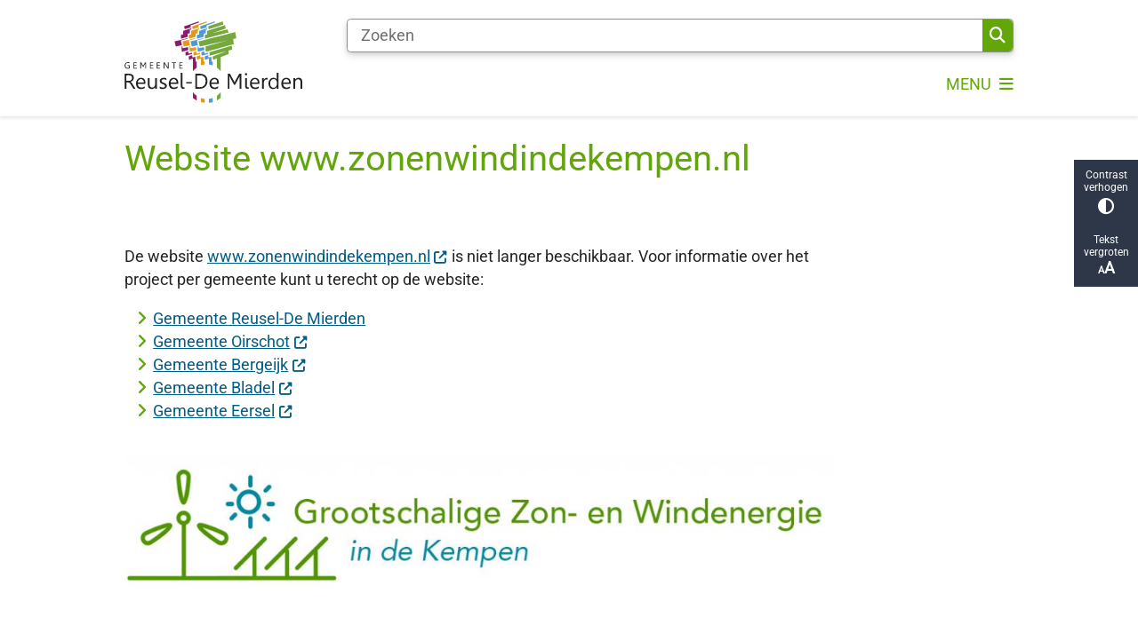

--- FILE ---
content_type: text/html; charset=utf-8
request_url: https://www.reuseldemierden.nl/website-wwwzonenwindindekempennl
body_size: 26952
content:
<!DOCTYPE html><html lang="nl"><head><meta charSet="utf-8" data-next-head=""/><meta name="viewport" content="width=device-width, initial-scale=1" data-next-head=""/><title data-next-head="">Website www.zonenwindindekempen.nl | Gemeente Reusel-De Mierden</title><link rel="shortcut icon" href="https://cuatro.sim-cdn.nl/reuseldemierden/uploads/2023-11/favicon.ico?cb=ES5WTmwk" data-next-head=""/><link rel="canonical" href="https://www.reuseldemierden.nl/website-wwwzonenwindindekempennl" data-next-head=""/><meta name="title" content="Website www.zonenwindindekempen.nl" data-next-head=""/><meta property="og:site_name" content="Gemeente Reusel-De Mierden" data-next-head=""/><meta property="og:type" content="article" data-next-head=""/><meta property="og:url" content="https://www.reuseldemierden.nl/website-wwwzonenwindindekempennl" data-next-head=""/><meta property="og:title" content="Website www.zonenwindindekempen.nl" data-next-head=""/><meta property="og:updated_time" content="2025-04-07T07:07:51+02:00" data-next-head=""/><meta property="og:locale" content="nl" data-next-head=""/><meta name="article:publisher" content="Gemeente Reusel-De Mierden" data-next-head=""/><meta name="article:published_time" content="2021-02-08T14:00:42+01:00" data-next-head=""/><meta name="article:modified_time" content="2025-04-07T07:07:51+02:00" data-next-head=""/><meta name="dcterms.title" content="Website www.zonenwindindekempen.nl" data-next-head=""/><meta name="dcterms.creator" content="Gemeente Reusel-De Mierden" data-next-head=""/><meta name="dcterms.publisher" content="Gemeente Reusel-De Mierden" data-next-head=""/><meta name="dcterms.date" content="2021-02-08T14:00:42+01:00" data-next-head=""/><meta name="dcterms.type" content="Pagina" data-next-head=""/><meta name="dcterms.language" content="nl" data-next-head=""/><meta name="twitter:card" content="summary_large_image" data-next-head=""/><meta name="twitter:title" content="Website www.zonenwindindekempen.nl" data-next-head=""/><meta name="generator" content="SIMsite powered by Drupal" data-next-head=""/><meta name="robots" content="index, follow" data-next-head=""/><meta name="theme-color" content="#000000"/><link rel="manifest" href="/api/manifest"/><link rel="preload" as="script" href="https://reuseldemierden.logging.simanalytics.nl/piwik.js" nonce="Zjk4Y2YxNzQtZDllOC00ZDhjLWIyYjktMDlhNjk5NDJlYjI5"/><link nonce="Zjk4Y2YxNzQtZDllOC00ZDhjLWIyYjktMDlhNjk5NDJlYjI5" rel="preload" href="https://cuatro.sim-cdn.nl/assets/2.8.4/_next/static/css/03b7aefa7d7fb81b.css" as="style"/><link nonce="Zjk4Y2YxNzQtZDllOC00ZDhjLWIyYjktMDlhNjk5NDJlYjI5" rel="preload" href="https://cuatro.sim-cdn.nl/assets/2.8.4/_next/static/css/96e53b04bed03269.css" as="style"/><link nonce="Zjk4Y2YxNzQtZDllOC00ZDhjLWIyYjktMDlhNjk5NDJlYjI5" rel="preload" href="https://cuatro.sim-cdn.nl/assets/2.8.4/_next/static/css/7166e78d8fcab4c4.css" as="style"/><link nonce="Zjk4Y2YxNzQtZDllOC00ZDhjLWIyYjktMDlhNjk5NDJlYjI5" rel="preload" href="https://cuatro.sim-cdn.nl/assets/2.8.4/_next/static/css/c2a0e44b852d9833.css" as="style"/><link nonce="Zjk4Y2YxNzQtZDllOC00ZDhjLWIyYjktMDlhNjk5NDJlYjI5" rel="preload" href="https://cuatro.sim-cdn.nl/assets/2.8.4/_next/static/css/1cf0b0b2cdd7fa75.css" as="style"/><style data-theme="vars" data-next-head="">:root {
  --primary: #62A60A ;--white: #fff;--black: #000;--fontFamily: Roboto, Arial;--fontFamilyHeadings: var(--fontFamily);--lineHeight: 1.5;--bodyBackgroundColor: #fff;--bodyColor: #6f6f6f;--bodyFontSize: 1.12rem;--paragraphOddColor: var(--bodyBackgroundColor);--paragraphOddColorMobile: var(--bodyBackgroundColor);--paragraphEvenColor: #f4f4f4;--paragraphEvenColorMobile: #f4f4f4;--contentDesktopMaxWidth: 1200px;--contentLaptopMaxWidth: 1000px;--simpleLoaderColor: var(--primary);--loaderColor: var(--primary);--fontAwesomeFree: "Font Awesome 6 Free";--fontAwesomeBrands: "Font Awesome 6 Brands";--iconsColor: inherit;--bodyLineHeight: var(--lineHeight);--contentPaddingX: 10vw;--contentPaddingXMobile: 8vw;--contentTextDesktopMaxWidth: 800px;--contentTextLaptopMaxWidth: 800px;--contentHeaderDesktopMaxWidth: 1000px;--contentHeaderLaptopMaxWidth: 1000px;--contentColor: #242424;--inputColor: #6f6f6f;--h1Color: #62A60A ;--h1FontFamily: var(--fontFamilyHeadings);--h1FontSize: 2.25rem;--h1FontStyle: normal;--h1FontWeight: 300;--h1LineHeight: var(--lineHeight);--h1MarginTop: 1rem;--h1MarginBottom: 1rem;--h2Color: var(--primary);--h2FontFamily: var(--fontFamilyHeadings);--h2FontSize: 1.4rem;--h2FontStyle: normal;--h2FontWeight: 400;--h2LineHeight: var(--lineHeight);--h2MarginTop: 0;--h2MarginBottom: 1rem;--h3Color: var(--primary);--h3FontFamily: var(--fontFamilyHeadings);--h3FontSize: 1.2 rem;--h3FontStyle: normal;--h3FontWeight: 400;--h3LineHeight: var(--lineHeight);--h3MarginTop: 0;--h3MarginBottom: .5rem;--h4Color: var(--primary);--h4FontFamily: var(--fontFamilyHeadings);--h4FontSize: 1.1 rem;--h4FontStyle: normal;--h4FontWeight: 400;--h4LineHeight: var(--lineHeight);--h4MarginTop: 0;--h4MarginBottom: .5rem;--h5Color: var(--primary);--h5FontFamily: var(--fontFamilyHeadings);--h5FontSize: 1.1rem;--h5FontStyle: italic;--h5FontWeight: 400;--h5LineHeight: var(--lineHeight);--h5MarginTop: 0;--h5MarginBottom: .5rem;--h6Color: var(--primary);--h6FontFamily: var(--fontFamilyHeadings);--h6FontSize: 1rem;--h6FontStyle: italic;--h6FontWeight: 400;--h6LineHeight: var(--lineHeight);--h6MarginTop: 0;--h6MarginBottom: .5rem;--imageBorderRadius: 0;--heroBackgroundColor: transparent;--heroTitleAndSearchbarTextColor: white;--heroTitleAndSearchbarTitleFontFamily: var(--fontFamily);--heroTitleAndSearchbarTitleFontWeight: inherit;--heroTitleAndSearchbarSubtitleFontFamily: var(--fontFamily);--heroTitleAndSearchbarSubtitleFontWeight: inherit;--heroTitleAndSearchbarSubTitleFontSize: 1.875rem;--heroTitleAndSearchbarBoxButtonIcon: "\f002";--heroTitleAndSearchbarContentTextDesktopMaxWidth: var(--contentTextDesktopMaxWidth);--heroTitleAndSearchbarContentTextLaptopMaxWidth: var(--contentTextLaptopMaxWidth);--heroTitleAndSearchbarContentTextTabletMaxWidth: var(--contentTextLaptopMaxWidth);--heroTitleAndSearchbarSearchBarWidthDesktop: 70%;--heroOrganizationIntroMobileBackground: var(--paragraphOddColor);--heroOrganizationIntroLogoMaxWidth: 300px;--paragraphFontSize: 1rem;--paragraphLineHeight: var(--lineHeight);--paragraphMarginBottom: 1rem;--paragraphPadding: 2rem;--paragraphOrderedListFontSize: var(--paragraphFontSize);--paragraphOrderedListLineHeight: var(--paragraphLineHeight);--paragraphColumnsTitleTextAlign: left;--paragraphColumnsGap: 2rem;--paragraphColumnsGapMobile: var(--paragraphColumnsGap);--paragraphCTABlockBorder: solid 1px var(--primary);--paragraphCTABlockBorderRadius: none;--paragraphCTABlockBoxShadow: none;--paragraphCTABlockBackground: var(--white);--paragraphCTABlockColor: inherit;--paragraphCTABlockButtonBackgroundColor: var(--callToActionBackgroundColor);--paragraphCTABlockButtonColor: var(--callToActionColor);--paragraphCTABlockButtonBorder: var(--callToActionBorder);--teaserPaddingLeft: 0px;--teaserPaddingBottom: 0rem;--teaserBorderLeftColor: transparent;--teaserBorderLeftWidth: 0;--listMarginLeft: 1.8rem;--listMarginLeftSubList: 1rem;--listItemPaddingLeft: 0;--ulMarginTop: 0.5rem;--ulMarginBottom: 2rem;--ulMarginLeft: var(--listMarginLeft);--ulMarginLeftSubList: var(--listMarginLeftSubList);--ulListItemPaddingLeft: var(--listItemPaddingLeft);--olMarginTop: 0;--olMarginBottom: 2rem;--olMarginLeft: var(--listMarginLeft);--olMarginLeftSubList: var(--listMarginLeftSubList);--olListItemPaddingLeft: var(--listItemPaddingLeft);--liMarginBottom: 0;--tableHeadingCellColor: "";--tableHeadingCellBackgroundColor: "";--tableCellPadding: 15px;--tableCellMinWidth: 100px;--tableCaptionColor: var(--contentColor);--tableCaptionFontSize: var(--bodyFontSize);--tableCaptionFontStyle: italic;--rssButtonFontSize: 0.7rem;--rssButtonFontColor: var(--primary);--rssButtonColor: var(--primary);--linkColor: #005D85;--linkColorOnHover: var(--linkColor);--linkUnderLineOffset: auto;--buttonColor: white;--buttonBackgroundColor: #F38A00 ;--buttonHoverBackgroundColor: var(--buttonBackgroundColor);--buttonHoverColor: var(--buttonColor);--buttonHoverOpacity: 0.9;--buttonDisabledColor: var(--white);--buttonDisabledBackgroundColor: #585858;--buttonBorder: none;--buttonBorderRadius: 0rem;--buttonFontWeight: 400;--bulletColor: #62A60A ;--bulletColorFooter: #c4c4c4;--bulletIcon: "\f105";--bulletFontSize: 1rem;--bulletMargin: 1rem;--bulletLineHeight: calc(var(--paragraphLineHeight) * 1rem);--iconHoverColor: var(--white);--iconRoundedColor: var(--primary);--iconRoundedBackgroundColor: var(--white);--shareButtonColor: var(--buttonColor);--shareButtonBackgroundColor: var(--buttonBackgroundColor);--cardColorOnHover: inherit;--callToActionBackgroundColor: #F38A00 ;--callToActionColor: #fff;--callToActionBorder: var(--buttonBorder);--callToActionHoverBackgroundColor: var(--callToActionBackgroundColor);--callToActionHoverColor: var(--callToActionColor);--callToAction2BackgroundColor: var(--primary);--callToAction2Color: var(--white);--callToAction2Border: var(--buttonBorder);--callToAction2HoverBackgroundColor: var(--callToAction2BackgroundColor);--callToAction2HoverColor: var(--callToAction2Color);--buttonArrowShapeBackgroundColor: var(--buttonBackgroundColor);--buttonArrowShapeBorderRadius: var(--buttonBorderRadius);--buttonArrowShapeColor: var(--buttonColor);--buttonArrowShapeHoverBackgroundColor: var(--buttonHoverBackgroundColor);--buttonArrowShapeHoverColor: var(--buttonHoverColor);--logoMaxWidth: 200px;--logoMobileMaxWidth: 150px;--logoMargin: 0.8rem;--logoTabletPortraitMargin: var(--logoMargin);--logoContrastFilter: grayscale(100%);--mainNavColor: var(--primary);--mainNavColorMobile: var(--mainNavColor);--mainNavFontSize: var(--bodyFontSize);--mainNavIconColor: inherit;--mainNavPadding: 0.5rem;--mainNavSeparatorColor: var(--primary);--navColor: #62A60A ;--fullWidthMenuBackgroundColor: var(--primary);--fullWidthMenuColor: var(--white);--openSubmenuIconColor: #666;--topMainNavColor: var(--primary);--topMainNavIconColor: var(--mainNavIconColor);--topMainNavBackgroundColor: white;--topMainNavBorderHeight: 10px;--headerBackgroundColor: var(--white);--headerBoxShadow: 0 2px 4px 0 rgba(0,0,0,0.10);--headerSearchbarNextToMenuSearchButtonBackgroundColor: var(--buttonBackgroundColor);--headerSearchbarNextToMenuSearchButtonColor: var(--buttonColor);--headerSearchbarNextToMenuSearchButtonBorder: var(--buttonBorder);--headerSearchbarNextToMenuSearchButtonBorderBottom: var(--headerSearchbarNextToMenuSearchButtonBorder);--stickyHeaderLogoHeight: calc(0.5 * 5dvw + 5dvh);--navBorderColor: var(--primary);--activeSubNavColor: var(--primary);--activeSubNavIconColor: var(--mainNavIconColor);--activeSubNavBackgroundColor: #f4f4f4;--activeMainNavBorderColor: var(--primary);--mobileMenuActiveAndHoverSubNavColor: var(--activeSubNavColor);--mobileMenuActiveAndHoverSubNavBackgroundColor: var(--activeSubNavBackgroundColor);--mobileMenuCloseButtonColor: var(--primary);--searchBoxButtonColor: var(--white);--searchBoxButtonBackgroundColor: var(--primary);--searchBoxButtonBackgroundColorOnBlur: #b0b0b0;--searchBoxColor: #6f6f6f;--searchBoxPlaceholderColor: #6f6f6f;--searchBoxDesktopWidth: 100%;--searchBoxVerticalDesignDesktopWidth: 70%;--searchBoxShadow: 0 4px 8px 0 rgba(0, 0, 0, .12), 0 2px 4px 0 rgba(0, 0, 0, .08);--searchBoxFontSize: 1rem;--searchBoxBorderRadius: .25rem;--searchBoxBorder: 1px solid #8F8F8F;--searchSuggestionsTitleColor: var(--primary);--searchSuggestionsDescriptionColor: var(--contentColor);--searchSuggestionsHoverColor: #f4f4f4;--searchResultsURLFontColor: #b8c2cc;--searchResultsDatelineFontSize: .875rem;--searchResultsDatelineFontColor: var(--contentColor);--searchResultsDatelineFontWeight: normal;--searchResultsTopBarBackgroundColor: none;--searchResultsTopBarPadding: 0px;--searchResultsHighlightedSearchWordColor: inherit;--socialButtonsColor: var(--white);--socialButtonsBackgroundColor: var(--primary);--contentHeaderBorderBottom: none;--contentHeaderPaddingBottom: initial;--contentListItemBorderRadius: unset;--contentListItemDateBorderColor: var(--primary);--contentListPlaceholderBackgroundColor: #dae1e7;--contentListImageBorderRadius: unset;--contentListBulletIcon: var(--bulletIcon);--contentListBulletIconMargin: var(--bulletMargin);--contentListButtonIcon: "\f105";--contentListButtonBackgroundColor: var(--buttonBackgroundColor);--contentListButtonBorder: var(--buttonBorder);--contentListButtonBorderRadius: var(--buttonBorderRadius);--contentListActionButtonBackgroundColor: var(--buttonBackgroundColor);--contentListActionButtonBorder: var(--buttonBorder);--contentListActionButtonBorderRadius: var(--buttonBorderRadius);--contentListActionButtonIcon: "\f105";--itemLayoutListItemMargin: 2rem;--contentListTwoColumnsTitleFontSize: var(--bodyFontSize);--contentListTwoColumnsTitleTextDecoration: underline;--contentListTwoColumnsTitleColor: var(--linkColor);--contentListTwoColumnsTitleFontFamily: var(--fontFamily);--contentListTwoColumnsTitleLineHeight: var(--bodyLineHeight);--contentListItemTitleFontSize: var(--bodyFontSize);--contentListItemTitleTextDecoration: underline;--contentListItemTitleColor: var(--linkColor);--contentListItemTitleFontFamily: var(--fontFamily);--contentListItemTitleLineHeight: var(--bodyLineHeight);--paragraphListDateColor: gray;--paragraphListTitleColor: var(--primary);--promotedItemsBoxShadow: none;--verticalDesignTopTaskBackgroundHeight: 50vh;--verticalDesignTopTaskBackgroundHeightMobile: 250px;--verticalDesignTopTaskBackgroundMinHeight: 450px;--verticalDesignFooterColumnsColor: var(--white);--verticalDesignFooterColumnsBackgroundColor: #62A60A ;--verticalDesignParagraphOddColor: var(--paragraphOddColor);--verticalDesignParagraphEvenColor: var(--paragraphEvenColor);--ratingFormToggleButtonFontColor: var(--white);--ratingFormToggleButtonBorderColor: var(--white);--ratingFormToggleButtonBackgroundColor: var(--primary);--ratingFormTextColor: var(--primary);--ratingFormSmileySmileColor: #37b73b;--ratingFormSmileyNeutralColor: #ffae07;--ratingFormSmileyFrownColor: #ff0035;--ratingFormBackgroundColor: var(--cookieBannerBackgroundColor);--ratingFormShadow: rgba(14, 30, 37, 0.12) 0px 2px 4px 0px, rgba(14, 30, 37, 0.32) 0px 2px 16px 0px;--ratingFormSubmitButtonBackgroundColor: var(--primary);--ratingFormSubmitButtonFontColor: var(--white);--ratingFormSubmitButtonBackgroundColorOnBlur: #b0b0b0;--notFoundFormBackgroundColor: #efefef;--notFoundFormButtonsFontSize: 1rem;--notFoundFormButtonsFontFamily: var(--fontFamily);--notFoundFormButtonsFontTransform: uppercase;--notFoundFormPositiveButtonFontColor: var(--white);--notFoundFormPositiveButtonBackgroundColor: var(--primary);--notFoundFormNegativeButtonFontColor: var(--white);--notFoundFormNegativeButtonBackgroundColor: #9a002a;--notFoundFormButtonBackgroundColorOnBlur: #b0b0b0;--notFoundFormSubmitButtonFontColor: var(--white);--notFoundFormSubmitButtonBackgroundColor: var(--primary);--notFoundFormInputColor: var(--black);--notFoundFormLabelColor: var(--black);--formErrorListBackgroundColor: #efefef;--formErrorListBorder: none;--errorMessageEmailColor: #9a002a;--cookieBannerColorInvertedBackgroundColor: var(--primary);--cookieBannerColorInverted: false;--cookieBannerSmall: false;--cookieModalBackground: var(--white);--selectBlockSectionBackground: #efefef;--selectBlockSectionIcons: var(--primary);--fullWidthContentHeaderPageTitleColor: var(--h1Color);--fullWidthImageMaxHeight: 200vw;--dropdownBackgroundColorHover: #f7fafc;--dropdownBackgroundColorActive: var(--primary);--dropdownOptionIcon: "\f111";--dropdownOptionIconActive: "\f192";--footerCallToActionBackgroundColor: var(--callToActionBackgroundColor);--footerCallToActionHoverBackgroundColor: var(--footerCallToActionBackgroundColor);--footerCallToActionHoverColor: var(--footerCallToActionColor);--footerCallToActionColor: var(--callToActionColor);--footerCallToActionBorder: var(--callToActionBorder);--footerCallToAction2BackgroundColor: var(--callToAction2BackgroundColor);--footerCallToAction2HoverBackgroundColor: var(--footerCallToAction2BackgroundColor);--footerCallToAction2HoverColor: var(--footerCallToAction2Color);--footerCallToAction2Color: var(--callToAction2Color);--footerCallToAction2Border: var(--callToAction2Border);--footerExternalLinkBackground: transparent;--submenuBackgroundColor: transparent;--blockQuoteFontSize: 2rem;--blockQuoteFontStyle: italic;--blockQuoteLineHeight: var(--lineHeight);--blockQuoteColor: var(--primary);--blockQuoteBackgroundColor: #fff;--blockQuoteBorderColor: #dcdcdc;--blockQuotePadding: 0.5rem 1.5rem 1.5rem 0;--blockQuoteIconColor: var(--bodyColor);--overlayBackground: var(--primary);--overlayColor: var(--white);--overlayLayoutCloseButtonColor: var(--overlayColor);--searchOverlayButtonDesktopIcon: "\f002";--searchOverlayBackground: var(--overlayBackground);--menuOverlayColor: var(--overlayColor);--menuOverlayBackground: var(--overlayBackground);--menuOverlayMobileQuickMenuColor: var(--white);--menuOverlayMobileQuickMenuBackgroundColor: var(--primary);--menuOverlayMobileQuickMenuBorder: 1px solid var(--white);--menuOverlayMobileQuickMenuBorderRadius: 5px;--menuOverlaySubLinkBulletIcon: var(--bulletIcon);--wysiwygEmbeddedImageMarginRight: 2rem;--wysiwygEmbeddedImageMarginBottom: 2rem;--wysiwygEmbeddedImageMarginLeft: 2rem;--figcaptionFontSize: 0.75rem;--contentTeaserFontStyle: normal;--contentTeaserFontWeight: bold;--contentIntroFontSize: var(--paragraphFontSize);--contentIntroLineHeight: var(--paragraphLineHeight);--contentIntroFontStyle: var(--contentTeaserFontStyle);--contentIntroFontWeight: var(--contentTeaserFontWeight);--focusColor: var(--black);--focusBackgroundColor: var(--white);--focusBoxShadow: 0 10px 15px -3px rgba(255, 255, 255, 0.4), 0 4px 6px -2px rgba(255, 255, 255, 0.4);--focusOutlineWidth: 3px;--focusOutlineStyle: dotted;--focusOutlineColor: var(--black);--focusOutlineColorContrast: var(--focusOutlineColor);--focusColorContrast: var(--focusColor);--focusBackgroundColorContrast: var(--focusBackgroundColor);--focusBoxShadowContrast: var(--focusBoxShadow);--transparentHeaderOffsetDesktop: 0;--transparentHeaderOffsetMobile: 0;--useAccessibleMenu: true;--colouredTopTasksDesignBlockBackgroundColor1: #C8482E ;--colouredTopTasksDesignBlockBackgroundColor2: #62A60A ;--colouredTopTasksDesignBlockBackgroundColor3: #009ADD  ;--colouredTopTasksDesignBlockBackgroundColor4: #F38A00 ;--colouredTopTasksDesignBlockBackgroundColor5: #A60063 ;--colouredTopTasksDesignBlockRadius: 0px;--quickMenuNavContainerPadding: 5px 0px;--quickMenuNavPadding: 1rem;--quickMenuFontSize: 0.85em;--contentListLayoutListItemMargin: 1em;--heroTitleAndCTAButtonsFirstButtonColor: #fff;--heroTitleAndCTAButtonsFirstButtonBackgroundColor: #F38A00 ;--contentListThreeColumnsContentPaddingTop: 1.5rem;--contentListThreeColumnsContentPadding: 1.5rem;--contentListThreeColumnsBackgroundColor: white;--contentListThreeColumnsItemBoxShadow: 0 3px 6px rgba(0,0,0,0.08), 0 3px 6px rgba(0,0,0,0.11);
}</style><script type="application/ld+json" data-next-head="">[{"@type":"WebPage","@context":"https://schema.org","name":"Website www.zonenwindindekempen.nl","url":"https://www.reuseldemierden.nl/website-wwwzonenwindindekempennl","description":"De website www.zonenwindindekempen.nl is niet langer beschikbaar. Voor informatie over het project per gemeente kunt u terecht op de website:&nbsp;   Gemeente Reusel-De Mierden Gemeente Oirschot Gemeente Bergeijk Gemeente Bladel Gemeente Eersel","author":{"@type":"Organization","name":"Gemeente Reusel-De Mierden","logo":{"@type":"imageObject","url":"https://cuatro.sim-cdn.nl/reuseldemierden/uploads/2021-12/logo-met-ruimte_0.svg?cb=K6WIpx2U","width":64,"height":64},"url":"https://www.reuseldemierden.nl","telephone":"0497 - 650 650"},"headline":"Website www.zonenwindindekempen.nl","datePublished":"2021-02-08T13:00:42.000Z","dateModified":"2021-02-08T13:14:07.000Z","publisher":{"@type":"Organization","name":"Gemeente Reusel-De Mierden","logo":{"@type":"imageObject","url":"https://cuatro.sim-cdn.nl/reuseldemierden/uploads/2021-12/logo-met-ruimte_0.svg?cb=K6WIpx2U","width":64,"height":64},"url":"https://www.reuseldemierden.nl","telephone":"0497 - 650 650"},"mainEntityOfPage":{"@type":"WebPage","@id":"https://www.reuseldemierden.nl/website-wwwzonenwindindekempennl"}}]</script><style data-theme="vars" data-next-head="">:root {
  --accessibilityBarBackground: #2d3748;--accessibilityBarColor: var(--white);--accessibilityBarBorderRadius: 0;--accessibilityBarGap: 0;
}</style><style data-theme="vars" data-next-head="">:root {
  --contentHeroNoImageIntroFontWeight: var(--contentIntroFontWeight);
}</style><style data-theme="vars" data-next-head="">:root {
  --paragraphTextDesktopMaxWidthLandingPage: none;--paragraphTextLaptopMaxWidthLandingPage: none;
}</style><style data-theme="vars" data-next-head="">:root {
  --linkableHeadingScrollMarginTop: 0px;--linkableHeadingScrollMarginTopMobile: var(--linkableHeadingScrollMarginTop);
}</style><style data-theme="vars" data-next-head="">:root {
  --scrollToTopButtonBackgroundColor: var(--buttonBackgroundColor);--scrollToTopButtonColor: var(--buttonColor);--scrollToTopButtonBorder: none;--scrollToTopButtonBorderRadius: 0px;
}</style><link rel="stylesheet" href="https://cuatro.sim-cdn.nl/assets/2.8.4/iconFonts/opengemeenten/css/opengemeenten.css"/><link rel="stylesheet" href="https://cuatro.sim-cdn.nl/assets/2.8.4/iconFonts/toptaken/css/toptaken.css"/><link rel="stylesheet" href="https://cuatro.sim-cdn.nl/assets/2.8.4/iconFonts/fontawesome6/css/fontawesome.6.7.2.css"/><link rel="stylesheet" href="https://cuatro.sim-cdn.nl/assets/2.8.4/iconFonts/fontawesome6/css/v5-font-face.css"/><link rel="stylesheet" href="https://cuatro.sim-cdn.nl/assets/2.8.4/iconFonts/fontawesome6/css/v4-shims.css"/><link rel="stylesheet" href="https://cuatro.sim-cdn.nl/assets/2.8.4/fonts/openDyslexic/css/open-dyslexic.css"/><link rel="stylesheet" href="https://fonts.bunny.net/css?family=Roboto&amp;display=swap"/><link nonce="Zjk4Y2YxNzQtZDllOC00ZDhjLWIyYjktMDlhNjk5NDJlYjI5" rel="stylesheet" href="https://cuatro.sim-cdn.nl/assets/2.8.4/_next/static/css/03b7aefa7d7fb81b.css" data-n-g=""/><link nonce="Zjk4Y2YxNzQtZDllOC00ZDhjLWIyYjktMDlhNjk5NDJlYjI5" rel="stylesheet" href="https://cuatro.sim-cdn.nl/assets/2.8.4/_next/static/css/96e53b04bed03269.css" data-n-p=""/><link nonce="Zjk4Y2YxNzQtZDllOC00ZDhjLWIyYjktMDlhNjk5NDJlYjI5" rel="stylesheet" href="https://cuatro.sim-cdn.nl/assets/2.8.4/_next/static/css/7166e78d8fcab4c4.css" data-n-p=""/><link nonce="Zjk4Y2YxNzQtZDllOC00ZDhjLWIyYjktMDlhNjk5NDJlYjI5" rel="stylesheet" href="https://cuatro.sim-cdn.nl/assets/2.8.4/_next/static/css/c2a0e44b852d9833.css"/><link nonce="Zjk4Y2YxNzQtZDllOC00ZDhjLWIyYjktMDlhNjk5NDJlYjI5" rel="stylesheet" href="https://cuatro.sim-cdn.nl/assets/2.8.4/_next/static/css/1cf0b0b2cdd7fa75.css"/><noscript data-n-css="Zjk4Y2YxNzQtZDllOC00ZDhjLWIyYjktMDlhNjk5NDJlYjI5"></noscript><script defer="" nonce="Zjk4Y2YxNzQtZDllOC00ZDhjLWIyYjktMDlhNjk5NDJlYjI5" noModule="" src="https://cuatro.sim-cdn.nl/assets/2.8.4/_next/static/chunks/polyfills-42372ed130431b0a.js"></script><script defer="" src="https://cuatro.sim-cdn.nl/assets/2.8.4/_next/static/chunks/ParagraphText.b93db7eb523d892d.js" nonce="Zjk4Y2YxNzQtZDllOC00ZDhjLWIyYjktMDlhNjk5NDJlYjI5"></script><script defer="" src="https://cuatro.sim-cdn.nl/assets/2.8.4/_next/static/chunks/5497.344791da1e09bbba.js" nonce="Zjk4Y2YxNzQtZDllOC00ZDhjLWIyYjktMDlhNjk5NDJlYjI5"></script><script defer="" src="https://cuatro.sim-cdn.nl/assets/2.8.4/_next/static/chunks/RatingForm.7e071c3281dc7afa.js" nonce="Zjk4Y2YxNzQtZDllOC00ZDhjLWIyYjktMDlhNjk5NDJlYjI5"></script><script src="https://cuatro.sim-cdn.nl/assets/2.8.4/_next/static/chunks/webpack-679a60b65eb23b26.js" nonce="Zjk4Y2YxNzQtZDllOC00ZDhjLWIyYjktMDlhNjk5NDJlYjI5" defer=""></script><script src="https://cuatro.sim-cdn.nl/assets/2.8.4/_next/static/chunks/framework-31a549d445d65f75.js" nonce="Zjk4Y2YxNzQtZDllOC00ZDhjLWIyYjktMDlhNjk5NDJlYjI5" defer=""></script><script src="https://cuatro.sim-cdn.nl/assets/2.8.4/_next/static/chunks/main-9a1d1c90904caae0.js" nonce="Zjk4Y2YxNzQtZDllOC00ZDhjLWIyYjktMDlhNjk5NDJlYjI5" defer=""></script><script src="https://cuatro.sim-cdn.nl/assets/2.8.4/_next/static/chunks/pages/_app-c880dfb030565973.js" nonce="Zjk4Y2YxNzQtZDllOC00ZDhjLWIyYjktMDlhNjk5NDJlYjI5" defer=""></script><script src="https://cuatro.sim-cdn.nl/assets/2.8.4/_next/static/chunks/5394-a5a82fe66e7d9bfd.js" nonce="Zjk4Y2YxNzQtZDllOC00ZDhjLWIyYjktMDlhNjk5NDJlYjI5" defer=""></script><script src="https://cuatro.sim-cdn.nl/assets/2.8.4/_next/static/chunks/558-229df1cc704f9d31.js" nonce="Zjk4Y2YxNzQtZDllOC00ZDhjLWIyYjktMDlhNjk5NDJlYjI5" defer=""></script><script src="https://cuatro.sim-cdn.nl/assets/2.8.4/_next/static/chunks/5880-08217208dc4df6de.js" nonce="Zjk4Y2YxNzQtZDllOC00ZDhjLWIyYjktMDlhNjk5NDJlYjI5" defer=""></script><script src="https://cuatro.sim-cdn.nl/assets/2.8.4/_next/static/chunks/pages/%5B%5B...all%5D%5D-3c56a96adc66a759.js" nonce="Zjk4Y2YxNzQtZDllOC00ZDhjLWIyYjktMDlhNjk5NDJlYjI5" defer=""></script><script src="https://cuatro.sim-cdn.nl/assets/2.8.4/_next/static/2.8.4/_buildManifest.js" nonce="Zjk4Y2YxNzQtZDllOC00ZDhjLWIyYjktMDlhNjk5NDJlYjI5" defer=""></script><script src="https://cuatro.sim-cdn.nl/assets/2.8.4/_next/static/2.8.4/_ssgManifest.js" nonce="Zjk4Y2YxNzQtZDllOC00ZDhjLWIyYjktMDlhNjk5NDJlYjI5" defer=""></script></head><body><div id="__next"><div id="BodyWrapper_wrapper__767Lq" class="BodyWrapper_focusStyles__riH7z"><section aria-label="Laden van de pagina" class="Accessibility_visuallyHidden__7de9x"><div class="NextPageLoader_loader__7xyNW no_solr" role="status"><p>De inhoud is geladen.</p></div></section><section tabindex="-1" aria-label="Skiplinks" id="skiplinks"><ul class="Skiplinks_skipLinks__bKEoQ no_solr"><li class="Skiplinks_skipLinksListItem__DK58w"><a href="#skip-links-content" class="Skiplinks_skipLinksLink__tJqsF">Naar de inhoud gaan</a></li></ul></section><section aria-label="Toegankelijkheidsbalk" class="AccessibilityBar_accessibilityBar__k20_I no_solr  AccessibilityBar_gridRow_2__4a4NW"><div class="AccessibilityBar_contrast__fRyyN"><button class="contrast AccessibilityBar_abButton__yxIFl" type="button">Contrast verhogen<span class="AccessibilityBar_abIcon__X9oYt AccessibilityBar_abIconContrast__oFo2P" role="img" aria-hidden="true"></span></button></div><div class="AccessibilityBar_font__KmkUo"><button class="large-font AccessibilityBar_abButton__yxIFl" type="button">Tekst vergroten<span class="AccessibilityBar_abIcon__X9oYt AccessibilityBar_abIconLargeFont__1ECu_" role="img" aria-hidden="true"></span></button></div></section><div id="content" class="Page_stickyFooter__10yXn StickyFooter_stickyFooter__R8OLv"><div class=""><header class="HeaderFlexible_flexibleHeader__3x0M_ flexible-header no_solr rs_preserve"><div class="HeaderFlexible_mobile__BJSMG"><div class="HeaderFlexible_row__ZHTSJ HeaderFlexible_sticky__jdZZX" style="padding:.5rem 0;background:var(--headerBackgroundColor);box-shadow:var(--headerBoxShadow)"><div class="HeaderFlexible_container__X5FBa"><div class="FlexibleHeaderLogo_logoWrapper__k_5pA logo-wrapper"><a title="Ga naar de homepage" href="/"><picture><img class="logo-img" width="64" height="64" src="https://cuatro.sim-cdn.nl/reuseldemierden/uploads/2021-12/logo-met-ruimte_0.svg?cb=K6WIpx2U" alt="Logo met tekst: Gemeente Reusel-De Mierden"/></picture></a></div><div class="FlexibleElements_elementGroup__EDuSH" style="flex-direction:row;justify-content:flex-end;align-items:center"><button type="button" id="site-navigation-«R6lcb9j6»" aria-expanded="false" class="menu-button OpenButton_openButton__sT749" aria-label="Open het menu" tabindex="0"><span class="OpenButton_openButtonLabel__mM0bL">Menu</span><span aria-hidden="true" class="OpenButton_openButtonIcon__PMZlR FontAwesome_fontAwesome__Q7inz"></span></button><div class="SearchBar_searchIsCollapsed__wTqyk search-bar rs_skip"><span class="SearchBar_expandIcon__OMRyD fa fa-search" role="img" aria-hidden="true"></span><form role="search"><div role="presentation" class="SearchBar_searchBarContainer__zFrYq"><input id="search-bar-«Ralcb9j6»" class="SearchBar_searchBarInput__sMZ85 search-bar-input open-expandable-search-icon" type="search" title="Zoeken" aria-label="Zoeken" placeholder="Zoeken" autoComplete="off" aria-haspopup="true" aria-describedby="search-bar-«Ralcb9j6»-input-describedby" name="trefwoord" value=""/><div id="search-bar-«Ralcb9j6»-input-describedby" class="SearchBar_searchInputDescribedBy___KsLe">Zodra er zoekresultaten zijn, gebruik de omhoog/omlaag toetsen om te navigeren en enter om te selecteren. Touch gebruikers, gebruik touch of swipe.</div><div aria-live="polite" class="SearchBar_searchInputAriaLive__jxdzJ"></div><div aria-label="Zoeksuggesties" role="application" aria-expanded="false" id="search-bar-«Ralcb9j6»-autocomplete-list" class="SearchBar_suggestionsListBox__kZP26 search-bar-suggestions-listbox offscreen"></div></div></form></div></div></div></div></div><div class="HeaderFlexible_desktop__5zfaq"><div class="HeaderFlexible_row__ZHTSJ" style="border-top:var(--topMainNavBorderHeight) solid var(--topMainNavBackgroundColor);background:var(--headerBackgroundColor);box-shadow:var(--headerBoxShadow);justify-content:flex-end"><div class="HeaderFlexible_container__X5FBa" style="align-items:normal;gap:1rem"><div class="FlexibleElements_elementGroup__EDuSH" style="padding:var(--logoMargin) 0;align-items:flex-start;width:25%"><div class="FlexibleHeaderLogo_logoWrapper__k_5pA logo-wrapper"><a title="Ga naar de homepage" href="/"><picture><img class="logo-img" width="64" height="64" src="https://cuatro.sim-cdn.nl/reuseldemierden/uploads/2021-12/logo-met-ruimte_0.svg?cb=K6WIpx2U" alt="Logo met tekst: Gemeente Reusel-De Mierden"/></picture></a></div></div><div class="FlexibleElements_elementGroup__EDuSH" style="flex-direction:column;justify-content:space-evenly;width:75%;gap:0"><div class="SearchBar_searchBar__QVgwE search-bar rs_skip" style="width:100%"><form role="search"><div role="presentation" class="SearchBar_searchBarContainer__zFrYq"><input id="search-bar-«R6mcb9j6»" class="SearchBar_searchBarInput__sMZ85 search-bar-input" type="search" title="Zoeken" aria-label="Zoeken" placeholder="Zoeken" autoComplete="off" aria-haspopup="true" aria-describedby="search-bar-«R6mcb9j6»-input-describedby" name="trefwoord" value=""/><div id="search-bar-«R6mcb9j6»-input-describedby" class="SearchBar_searchInputDescribedBy___KsLe">Zodra er zoekresultaten zijn, gebruik de omhoog/omlaag toetsen om te navigeren en enter om te selecteren. Touch gebruikers, gebruik touch of swipe.</div><div aria-live="polite" class="SearchBar_searchInputAriaLive__jxdzJ"></div><div aria-label="Zoeksuggesties" role="application" aria-expanded="false" id="search-bar-«R6mcb9j6»-autocomplete-list" class="SearchBar_suggestionsListBox__kZP26 search-bar-suggestions-listbox offscreen"></div></div><button class="SearchBar_button__WQtkm SearchBar_searchButton__fDxpG search-button" type="submit"><span class="SearchBar_icon__tyuo_ fa fa-search" role="img" aria-hidden="true"></span>Zoeken</button></form></div><button type="button" id="site-navigation-«Ramcb9j6»" aria-expanded="false" class="menu-button OpenButton_openButton__sT749" aria-label="Open het menu" tabindex="0"><span class="OpenButton_openButtonLabel__mM0bL">Menu</span><span aria-hidden="true" class="OpenButton_openButtonIcon__PMZlR FontAwesome_fontAwesome__Q7inz"></span></button></div></div></div></div></header></div><main id="skip-links-content" class="content-details-container ContentDetailsContainer_contentDetailsContainer__4zGtc"><article itemScope="" class="main-content content-wrapper"><header><div class="DefaultContentHeader_defaultContentHeader__w_7mr container-flex"><span id="Website-www.zonenwindindekempen.nl" style="position:absolute;left:-9999px" aria-hidden="true"></span><h1 class="LinkableHeading_scrollMarginTop__f8lQM PageTitle_pageTitle__7Tzm7 no_solr DefaultContentHeader_pageTitleVariableWidth__5sHyl" id="website-wwwzonenwindindekempennl">Website www.zonenwindindekempen.nl</h1></div></header><div class="paragraphs Paragraphs_grid__GGa2J"><div style="--paragraph-background-color:var(--paragraphOddColor)" class="paragraph Paragraphs_paragraph__cLuF0 Paragraphs_paragraphPadding__BEXBd Paragraphs_paragraphPaddingFirst__vpMNY Paragraphs_paragraphPaddingLast__aI2O7 Paragraphs_mainWidth__psiDU text"><div class="Paragraphs_paragraphBackground__L8UqB Paragraphs_backgroundColor__dHRYy"></div><div class="ParagraphText_paragraphText__8LBs7 text-container ParagraphText_maxContentWidth__6Yhpm HTMLBody_htmlBody__BqDAh Lists_lists__AS1Rp"><p>De website <a href="http://www.zonenwindindekempen.nl" class="HTMLBody_link__Lomaj Link_link__QNt8B Hover_linkHover__LUB4Y">www.zonenwindindekempen.nl<span role="img" aria-label="(externe link)"><span class="ExternalLinkIcon_external__otJ_Q" role="img" aria-hidden="true"></span></span></a> is niet langer beschikbaar. Voor informatie over het project per gemeente kunt u terecht op de website: </p><ul>
	<li><a class="HTMLBody_link__Lomaj Link_link__QNt8B Hover_linkHover__LUB4Y" href="/grootschalige-zon-en-windenergie-in-de-kempen">Gemeente Reusel-De Mierden</a></li>
	<li><a href="https://www.oirschot.nl/duurzaamheid" class="HTMLBody_link__Lomaj Link_link__QNt8B Hover_linkHover__LUB4Y">Gemeente Oirschot<span role="img" aria-label="(externe link)"><span class="ExternalLinkIcon_external__otJ_Q" role="img" aria-hidden="true"></span></span></a></li>
	<li><a href="https://www.bergeijk.nl/home/grootschalige-zonne-en-windenergie-in-de-kempen_48329/" class="HTMLBody_link__Lomaj Link_link__QNt8B Hover_linkHover__LUB4Y">Gemeente Bergeijk<span role="img" aria-label="(externe link)"><span class="ExternalLinkIcon_external__otJ_Q" role="img" aria-hidden="true"></span></span></a></li>
	<li><a href="https://www.bladel.nl/inwoner/hoe-werkt-de-gemeente-bladel-aan-het-voorkomen-van-verdere-klimaatverandering_43931/" class="HTMLBody_link__Lomaj Link_link__QNt8B Hover_linkHover__LUB4Y">Gemeente Bladel<span role="img" aria-label="(externe link)"><span class="ExternalLinkIcon_external__otJ_Q" role="img" aria-hidden="true"></span></span></a></li>
	<li><a href="https://www.eersel.nl/duurzaamheid" class="HTMLBody_link__Lomaj Link_link__QNt8B Hover_linkHover__LUB4Y">Gemeente Eersel<span role="img" aria-label="(externe link)"><span class="ExternalLinkIcon_external__otJ_Q" role="img" aria-hidden="true"></span></span></a></li></ul><article data-embed-button="media" data-entity-embed-display="view_mode:media.large" data-entity-embed-display-settings="{&quot;link_url&quot;:&quot;&quot;,&quot;link_url_target&quot;:0}" data-entity-type="media" data-entity-uuid="fb0bff11-a5fa-4344-9cd8-ed057d230de3" data-langcode="nl" class="embedded-entity"><article class="media media--type-image media--view-mode-large">
  
      
            <div class="field field--name-field-media-image field--type-image field--label-hidden field__item"> <img src="https://cuatro.sim-cdn.nl/reuseldemierden/uploads/styles/wysiwyg_large/media/logo.grzonenwind.jpg?cb=7R04POBB" width="1024" height="197" alt="Logo Zon en wind in de Kempen" loading="lazy" class="image-style-wysiwyg-large HTMLBody_imageBorderRadius__xkqdd"/></div>
      
  </article></article>
</div></div></div></article></main><footer><div class="FooterColumns_columnsWrapper__Le_LA no_solr FooterColumns_paddingBottomForScrollTopButton__KtSRr"><div class="FooterColumns_columns__0gwc6 container-flex content-wrapper FooterColumns_threeColumns__gGMh9"><div class="FooterColumn_column__q4tpI HTMLBody_htmlBody__BqDAh Lists_lists__AS1Rp"><span id="footer-Contact" style="position:absolute;left:-9999px" aria-hidden="true"></span><h2 class="LinkableHeading_scrollMarginTop__f8lQM" id="footer-contact">Contact</h2><p>Gemeente Reusel-De Mierden<br/>Kerkplein 3<br/>5541 KB Reusel<br/>Telefoonnummer: <a href="/#" class="HTMLBody_link__Lomaj Link_link__QNt8B Hover_linkHover__LUB4Y">0497 - 650 650</a><br/>E-mail: <a href="/#" class="HTMLBody_link__Lomaj Link_link__QNt8B Hover_linkHover__LUB4Y">gemeente@reuseldemierden.nl</a></p><p><a href="https://www.reuseldemierden.nl/form/algemeen-contactformulier/informatie-vooraf-0-2" class="HTMLBody_link__Lomaj Link_link__QNt8B Hover_linkHover__LUB4Y">Algemeen contactformulier</a><br/><br/><a class="btn HTMLBody_btn__A960b Button_button__eAGUb" href="/contact">Openingstijden</a> </p></div><div class="FooterColumn_column__q4tpI HTMLBody_htmlBody__BqDAh Lists_lists__AS1Rp"><span id="footer-Over-deze-website" style="position:absolute;left:-9999px" aria-hidden="true"></span><h2 class="LinkableHeading_scrollMarginTop__f8lQM" id="footer-over-deze-website">Over deze website</h2><ul><li><a class="HTMLBody_link__Lomaj Link_link__QNt8B Hover_linkHover__LUB4Y" href="/cookiewet">Cookiewet</a></li><li><a class="HTMLBody_link__Lomaj Link_link__QNt8B Hover_linkHover__LUB4Y" href="/privacy">Privacy</a></li><li><a class="HTMLBody_link__Lomaj Link_link__QNt8B Hover_linkHover__LUB4Y" href="/toegankelijkheid">Toegankelijkheid</a></li><li><a href="https://www.reuseldemierden.nl/hulp-bij-online-zaken-regelen" class="HTMLBody_link__Lomaj Link_link__QNt8B Hover_linkHover__LUB4Y">Hulp bij online zaken</a></li><li><a href="https://reuseldemierden.archiefweb.eu/#archive" class="HTMLBody_link__Lomaj Link_link__QNt8B Hover_linkHover__LUB4Y">Webarchief<span role="img" aria-label="(externe link)"><span class="ExternalLinkIcon_external__otJ_Q" role="img" aria-hidden="true"></span></span></a></li></ul></div><div class="FooterColumn_column__q4tpI HTMLBody_htmlBody__BqDAh Lists_lists__AS1Rp"><span id="footer-Praat-mee!" style="position:absolute;left:-9999px" aria-hidden="true"></span><h2 class="LinkableHeading_scrollMarginTop__f8lQM" id="footer-praat-mee">Praat mee!</h2><p><a class="HTMLBody_socialLink__v03oW" href="https://www.facebook.com/gemeentereuseldemierden/"><span class="fa-facebook fab icon-rounded-m" role="img" aria-hidden="true"></span>Facebook</a><a class="HTMLBody_socialLink__v03oW" href="https://www.instagram.com/gemeenterdm"><span class="fa-instagram fab icon-rounded-m" role="img" aria-hidden="true"></span>Instagram</a><a class="HTMLBody_socialLink__v03oW" href="https://www.linkedin.com/company/gemeentereuseldemierden"><span class="fa-linkedin fab icon-rounded-m" role="img" aria-hidden="true"></span>LinkedIn</a><a class="HTMLBody_socialLink__v03oW" href="https://www.youtube.com/@gemeente-reusel-de-mierden"><span class="fa-youtube fab icon-rounded-m" role="img" aria-hidden="true"></span>YouTube</a><a class="HTMLBody_socialLink__v03oW" href="https://open.spotify.com/show/0SIMQNFcwFss1i2IfzkZzn"><span class="fa-spotify fab icon-rounded-m" role="img" aria-hidden="true"></span>Spotify</a></p><span id="footer-Wat-vind-je-van-deze-website" style="position:absolute;left:-9999px" aria-hidden="true"></span><h2 class="LinkableHeading_scrollMarginTop__f8lQM" id="footer-wat-vind-je-van-deze-website">Wat vind je van deze website?</h2><p><a href="/#" class="call-to-action HTMLBody_callToAction__lSg40 Button_button__eAGUb Button_callToAction__8_pTa">Geef je mening</a></p></div><div class="SocialLinks_footerSocialLinks__2Hgek" id="footerSocialLinks"></div></div></div><div class="ScrollToTopButton_scrollToTop__8QD6L"><button type="button" title="Terug naar boven" class="ScrollToTopButton_btn__WzKbL" aria-label="Terug naar boven"><span aria-hidden="false" class="fa fa-chevron-up"></span></button></div></footer></div><dialog aria-hidden="true" aria-labelledby="mobile-menu-modal-heading-«Raj6»" class="no_solr"><div class="Modal_modal__l4yBn MobileMenuModal_modal__bqBkg"><div class="Modal_container__T5Dvn MobileMenuModal_container__wPNHf"><div class="Modal_buttons__0MBpx"><div class="Modal_languageSwitcher__Byv4M"></div><button type="button" class="Modal_closeButton__Foob_"><span aria-hidden="true" class="fa fa-solid fa-xmark Modal_closeIcon__6YjI8"></span><span class="Accessibility_visuallyHidden__7de9x">Sluiten</span></button></div><div class="content-wrapper Modal_wrapper__pTQ5P MobileMenuModal_wrapper__sNQsr"><h2 id="mobile-menu-modal-heading-«Raj6»" class="Accessibility_visuallyHidden__7de9x">Menu</h2><div class="MobileMenuModal_mobileMenu__2MgmC"><nav class="mobile-menu-nav" aria-label="Menu"><ul role="menubar" class="MobileMenuModal_topMenuList__wyeSj"><li role="none" class="MobileMenuModal_menuBarItem__zvKTj MobileMenuModal_collapsed__fYyF9"><div class="MobileMenuModal_menuItemContainer__AkZxm"><a role="menuitem" class="MobileMenuModal_defaultMenuLink__I1h5_ MobileMenuModal_font__DdJ_J MobileMenuModal_menuLink__TNe6h MobileMenuModal_itemLabel__SJjGV" aria-expanded="false" aria-haspopup="true" tabindex="0" href="/wonen-en-leven">Wonen en leven</a><button type="button" class="fas MobileMenuModal_expandButton__kIF8R fa-chevron-down" aria-expanded="false" tabindex="-1" aria-hidden="true"><span class="MobileMenuModal_label__i30dA">Open het submenu</span></button></div><ul role="menu" aria-label="Wonen en leven" class="MobileMenuModal_submenu__pni_Q"><li role="none" class="MobileMenuModal_subMenuItem__dWzrj MobileMenuModal_collapsed__fYyF9"><div class="MobileMenuModal_menuItemContainer__AkZxm"><a role="menuitem" class="MobileMenuModal_defaultMenuLink__I1h5_ MobileMenuModal_subMenuLink__pRlgX MobileMenuModal_font__DdJ_J MobileMenuModal_menuLink__TNe6h MobileMenuModal_itemLabel__SJjGV" aria-haspopup="false" tabindex="-1" href="/actueel">Actueel</a></div></li><li role="none" class="MobileMenuModal_subMenuItem__dWzrj MobileMenuModal_collapsed__fYyF9"><div class="MobileMenuModal_menuItemContainer__AkZxm"><a role="menuitem" class="MobileMenuModal_defaultMenuLink__I1h5_ MobileMenuModal_subMenuLink__pRlgX MobileMenuModal_font__DdJ_J MobileMenuModal_menuLink__TNe6h MobileMenuModal_itemLabel__SJjGV" aria-haspopup="false" tabindex="-1" href="/afval">Afval</a></div></li><li role="none" class="MobileMenuModal_subMenuItem__dWzrj MobileMenuModal_collapsed__fYyF9"><div class="MobileMenuModal_menuItemContainer__AkZxm"><a role="menuitem" class="MobileMenuModal_defaultMenuLink__I1h5_ MobileMenuModal_subMenuLink__pRlgX MobileMenuModal_font__DdJ_J MobileMenuModal_menuLink__TNe6h MobileMenuModal_itemLabel__SJjGV" aria-haspopup="false" tabindex="-1" href="/belastingen">Belastingen</a></div></li><li role="none" class="MobileMenuModal_subMenuItem__dWzrj MobileMenuModal_collapsed__fYyF9"><div class="MobileMenuModal_menuItemContainer__AkZxm"><a role="menuitem" class="MobileMenuModal_defaultMenuLink__I1h5_ MobileMenuModal_subMenuLink__pRlgX MobileMenuModal_font__DdJ_J MobileMenuModal_menuLink__TNe6h MobileMenuModal_itemLabel__SJjGV" aria-haspopup="false" tabindex="-1" href="/bouwen-en-verbouwen">Bouwen en verbouwen</a></div></li><li role="none" class="MobileMenuModal_subMenuItem__dWzrj MobileMenuModal_collapsed__fYyF9"><div class="MobileMenuModal_menuItemContainer__AkZxm"><a role="menuitem" class="MobileMenuModal_defaultMenuLink__I1h5_ MobileMenuModal_subMenuLink__pRlgX MobileMenuModal_font__DdJ_J MobileMenuModal_menuLink__TNe6h MobileMenuModal_itemLabel__SJjGV" aria-haspopup="false" tabindex="-1" href="/buurt-en-veiligheid">Buurt en veiligheid</a></div></li><li role="none" class="MobileMenuModal_subMenuItem__dWzrj MobileMenuModal_collapsed__fYyF9"><div class="MobileMenuModal_menuItemContainer__AkZxm"><a role="menuitem" class="MobileMenuModal_defaultMenuLink__I1h5_ MobileMenuModal_subMenuLink__pRlgX MobileMenuModal_font__DdJ_J MobileMenuModal_menuLink__TNe6h MobileMenuModal_itemLabel__SJjGV" aria-haspopup="false" tabindex="-1" href="/cultuur-sport-en-vrije-tijd">Cultuur, sport en vrije tijd</a></div></li><li role="none" class="MobileMenuModal_subMenuItem__dWzrj MobileMenuModal_collapsed__fYyF9"><div class="MobileMenuModal_menuItemContainer__AkZxm"><a role="menuitem" class="MobileMenuModal_defaultMenuLink__I1h5_ MobileMenuModal_subMenuLink__pRlgX MobileMenuModal_font__DdJ_J MobileMenuModal_menuLink__TNe6h MobileMenuModal_itemLabel__SJjGV" aria-haspopup="false" tabindex="-1" href="/duurzaamheid">Duurzaamheid</a></div></li><li role="none" class="MobileMenuModal_subMenuItem__dWzrj MobileMenuModal_collapsed__fYyF9"><div class="MobileMenuModal_menuItemContainer__AkZxm"><a role="menuitem" class="MobileMenuModal_defaultMenuLink__I1h5_ MobileMenuModal_subMenuLink__pRlgX MobileMenuModal_font__DdJ_J MobileMenuModal_menuLink__TNe6h MobileMenuModal_itemLabel__SJjGV" aria-haspopup="false" tabindex="-1" href="/feiten-en-cijfers">Feiten en cijfers</a></div></li><li role="none" class="MobileMenuModal_subMenuItem__dWzrj MobileMenuModal_collapsed__fYyF9"><div class="MobileMenuModal_menuItemContainer__AkZxm"><a role="menuitem" class="MobileMenuModal_defaultMenuLink__I1h5_ MobileMenuModal_subMenuLink__pRlgX MobileMenuModal_font__DdJ_J MobileMenuModal_menuLink__TNe6h MobileMenuModal_itemLabel__SJjGV" aria-haspopup="false" tabindex="-1" href="/grensinformatie">Grensinformatie</a></div></li><li role="none" class="MobileMenuModal_subMenuItem__dWzrj MobileMenuModal_collapsed__fYyF9"><div class="MobileMenuModal_menuItemContainer__AkZxm"><a role="menuitem" class="MobileMenuModal_defaultMenuLink__I1h5_ MobileMenuModal_subMenuLink__pRlgX MobileMenuModal_font__DdJ_J MobileMenuModal_menuLink__TNe6h MobileMenuModal_itemLabel__SJjGV" aria-haspopup="false" tabindex="-1" href="/immigranten-en-vluchtelingen">Immigranten en vluchtelingen</a></div></li><li role="none" class="MobileMenuModal_subMenuItem__dWzrj MobileMenuModal_collapsed__fYyF9"><div class="MobileMenuModal_menuItemContainer__AkZxm"><a role="menuitem" class="MobileMenuModal_defaultMenuLink__I1h5_ MobileMenuModal_subMenuLink__pRlgX MobileMenuModal_font__DdJ_J MobileMenuModal_menuLink__TNe6h MobileMenuModal_itemLabel__SJjGV" aria-haspopup="false" tabindex="-1" href="/loket-burgerzaken">Loket burgerzaken</a></div></li><li role="none" class="MobileMenuModal_subMenuItem__dWzrj MobileMenuModal_collapsed__fYyF9"><div class="MobileMenuModal_menuItemContainer__AkZxm"><a role="menuitem" class="MobileMenuModal_defaultMenuLink__I1h5_ MobileMenuModal_subMenuLink__pRlgX MobileMenuModal_font__DdJ_J MobileMenuModal_menuLink__TNe6h MobileMenuModal_itemLabel__SJjGV" aria-haspopup="false" tabindex="-1" href="/omgevingsplannen">Omgevingsplannen</a></div></li><li role="none" class="MobileMenuModal_subMenuItem__dWzrj MobileMenuModal_collapsed__fYyF9"><div class="MobileMenuModal_menuItemContainer__AkZxm"><a role="menuitem" class="MobileMenuModal_defaultMenuLink__I1h5_ MobileMenuModal_subMenuLink__pRlgX MobileMenuModal_font__DdJ_J MobileMenuModal_menuLink__TNe6h MobileMenuModal_itemLabel__SJjGV" aria-haspopup="false" tabindex="-1" href="/onderwijs">Onderwijs</a></div></li><li role="none" class="MobileMenuModal_subMenuItem__dWzrj MobileMenuModal_collapsed__fYyF9"><div class="MobileMenuModal_menuItemContainer__AkZxm"><a role="menuitem" class="MobileMenuModal_defaultMenuLink__I1h5_ MobileMenuModal_subMenuLink__pRlgX MobileMenuModal_font__DdJ_J MobileMenuModal_menuLink__TNe6h MobileMenuModal_itemLabel__SJjGV" aria-haspopup="false" tabindex="-1" href="/parkeervergunning">Parkeervergunning</a></div></li><li role="none" class="MobileMenuModal_subMenuItem__dWzrj MobileMenuModal_collapsed__fYyF9"><div class="MobileMenuModal_menuItemContainer__AkZxm"><a role="menuitem" class="MobileMenuModal_defaultMenuLink__I1h5_ MobileMenuModal_subMenuLink__pRlgX MobileMenuModal_font__DdJ_J MobileMenuModal_menuLink__TNe6h MobileMenuModal_itemLabel__SJjGV" aria-haspopup="false" tabindex="-1" href="/subsidies">Subsidies</a></div></li><li role="none" class="MobileMenuModal_subMenuItem__dWzrj MobileMenuModal_collapsed__fYyF9"><div class="MobileMenuModal_menuItemContainer__AkZxm"><a role="menuitem" class="MobileMenuModal_defaultMenuLink__I1h5_ MobileMenuModal_subMenuLink__pRlgX MobileMenuModal_font__DdJ_J MobileMenuModal_menuLink__TNe6h MobileMenuModal_itemLabel__SJjGV" aria-haspopup="false" tabindex="-1" href="/vergunningen">Vergunningen</a></div></li><li role="none" class="MobileMenuModal_subMenuItem__dWzrj MobileMenuModal_collapsed__fYyF9"><div class="MobileMenuModal_menuItemContainer__AkZxm"><a role="menuitem" class="MobileMenuModal_defaultMenuLink__I1h5_ MobileMenuModal_subMenuLink__pRlgX MobileMenuModal_font__DdJ_J MobileMenuModal_menuLink__TNe6h MobileMenuModal_itemLabel__SJjGV" aria-haspopup="false" tabindex="-1" href="/volkstuinen">Volkstuinen</a></div></li><li role="none" class="MobileMenuModal_subMenuItem__dWzrj MobileMenuModal_collapsed__fYyF9"><div class="MobileMenuModal_menuItemContainer__AkZxm"><a role="menuitem" class="MobileMenuModal_defaultMenuLink__I1h5_ MobileMenuModal_subMenuLink__pRlgX MobileMenuModal_font__DdJ_J MobileMenuModal_menuLink__TNe6h MobileMenuModal_itemLabel__SJjGV" aria-haspopup="false" tabindex="-1" href="/water-en-riool">Water en riool</a></div></li><li role="none" class="MobileMenuModal_subMenuItem__dWzrj MobileMenuModal_collapsed__fYyF9"><div class="MobileMenuModal_menuItemContainer__AkZxm"><a role="menuitem" class="MobileMenuModal_defaultMenuLink__I1h5_ MobileMenuModal_subMenuLink__pRlgX MobileMenuModal_font__DdJ_J MobileMenuModal_menuLink__TNe6h MobileMenuModal_itemLabel__SJjGV" aria-haspopup="false" tabindex="-1" href="/wegwerkzaamheden">Wegwerkzaamheden</a></div></li><li role="none" class="MobileMenuModal_subMenuItem__dWzrj MobileMenuModal_collapsed__fYyF9"><div class="MobileMenuModal_menuItemContainer__AkZxm"><a role="menuitem" class="MobileMenuModal_defaultMenuLink__I1h5_ MobileMenuModal_subMenuLink__pRlgX MobileMenuModal_font__DdJ_J MobileMenuModal_menuLink__TNe6h MobileMenuModal_itemLabel__SJjGV" aria-haspopup="false" tabindex="-1" href="/werk-inkomen-en-geldzaken">Werk, inkomen en geldzaken</a></div></li><li role="none" class="MobileMenuModal_subMenuItem__dWzrj MobileMenuModal_collapsed__fYyF9"><div class="MobileMenuModal_menuItemContainer__AkZxm"><a role="menuitem" class="MobileMenuModal_defaultMenuLink__I1h5_ MobileMenuModal_subMenuLink__pRlgX MobileMenuModal_font__DdJ_J MobileMenuModal_menuLink__TNe6h MobileMenuModal_itemLabel__SJjGV" aria-haspopup="false" tabindex="-1" href="/zorg-en-welzijn">Zorg en welzijn</a></div></li><li role="none" class="MobileMenuModal_subMenuItem__dWzrj MobileMenuModal_collapsed__fYyF9"><div class="MobileMenuModal_menuItemContainer__AkZxm"><a role="menuitem" class="MobileMenuModal_defaultMenuLink__I1h5_ MobileMenuModal_subMenuLink__pRlgX MobileMenuModal_font__DdJ_J MobileMenuModal_menuLink__TNe6h MobileMenuModal_itemLabel__SJjGV" aria-haspopup="false" tabindex="-1" href="/klimaatbestendig">Klimaatbestendig</a></div></li><li role="none" class="MobileMenuModal_subMenuItem__dWzrj MobileMenuModal_collapsed__fYyF9"><div class="MobileMenuModal_menuItemContainer__AkZxm"><a role="menuitem" class="MobileMenuModal_defaultMenuLink__I1h5_ MobileMenuModal_subMenuLink__pRlgX MobileMenuModal_font__DdJ_J MobileMenuModal_menuLink__TNe6h MobileMenuModal_itemLabel__SJjGV" aria-haspopup="false" tabindex="-1" href="/toezicht-en-handhaving">Toezicht en handhaving</a></div></li></ul></li><li role="none" class="MobileMenuModal_menuBarItem__zvKTj MobileMenuModal_collapsed__fYyF9"><div class="MobileMenuModal_menuItemContainer__AkZxm"><a role="menuitem" class="MobileMenuModal_defaultMenuLink__I1h5_ MobileMenuModal_font__DdJ_J MobileMenuModal_menuLink__TNe6h MobileMenuModal_itemLabel__SJjGV" aria-expanded="false" aria-haspopup="true" tabindex="-1" href="/ondernemen">Ondernemen</a><button type="button" class="fas MobileMenuModal_expandButton__kIF8R fa-chevron-down" aria-expanded="false" tabindex="-1" aria-hidden="true"><span class="MobileMenuModal_label__i30dA">Open het submenu</span></button></div><ul role="menu" aria-label="Ondernemen" class="MobileMenuModal_submenu__pni_Q"><li role="none" class="MobileMenuModal_subMenuItem__dWzrj MobileMenuModal_collapsed__fYyF9"><div class="MobileMenuModal_menuItemContainer__AkZxm"><a role="menuitem" class="MobileMenuModal_defaultMenuLink__I1h5_ MobileMenuModal_subMenuLink__pRlgX MobileMenuModal_font__DdJ_J MobileMenuModal_menuLink__TNe6h MobileMenuModal_itemLabel__SJjGV" aria-haspopup="false" tabindex="-1" href="/bedrijf-starten">Bedrijf starten</a></div></li><li role="none" class="MobileMenuModal_subMenuItem__dWzrj MobileMenuModal_collapsed__fYyF9"><div class="MobileMenuModal_menuItemContainer__AkZxm"><a role="menuitem" class="MobileMenuModal_defaultMenuLink__I1h5_ MobileMenuModal_subMenuLink__pRlgX MobileMenuModal_font__DdJ_J MobileMenuModal_menuLink__TNe6h MobileMenuModal_itemLabel__SJjGV" aria-haspopup="false" tabindex="-1" href="/bedrijfsafval">Bedrijfsafval</a></div></li><li role="none" class="MobileMenuModal_subMenuItem__dWzrj MobileMenuModal_collapsed__fYyF9"><div class="MobileMenuModal_menuItemContainer__AkZxm"><a role="menuitem" class="MobileMenuModal_defaultMenuLink__I1h5_ MobileMenuModal_subMenuLink__pRlgX MobileMenuModal_font__DdJ_J MobileMenuModal_menuLink__TNe6h MobileMenuModal_itemLabel__SJjGV" aria-haspopup="false" tabindex="-1" href="/bedrijventerreinen">Bedrijventerreinen</a></div></li><li role="none" class="MobileMenuModal_subMenuItem__dWzrj MobileMenuModal_collapsed__fYyF9"><div class="MobileMenuModal_menuItemContainer__AkZxm"><a role="menuitem" class="MobileMenuModal_defaultMenuLink__I1h5_ MobileMenuModal_subMenuLink__pRlgX MobileMenuModal_font__DdJ_J MobileMenuModal_menuLink__TNe6h MobileMenuModal_itemLabel__SJjGV" aria-haspopup="false" tabindex="-1" href="/bouwen-en-verbouwen">Bouwen en verbouwen</a></div></li><li role="none" class="MobileMenuModal_subMenuItem__dWzrj MobileMenuModal_collapsed__fYyF9"><div class="MobileMenuModal_menuItemContainer__AkZxm"><a role="menuitem" class="MobileMenuModal_defaultMenuLink__I1h5_ MobileMenuModal_subMenuLink__pRlgX MobileMenuModal_font__DdJ_J MobileMenuModal_menuLink__TNe6h MobileMenuModal_itemLabel__SJjGV" aria-haspopup="false" tabindex="-1" href="/kermis-organiseren">Kermis organiseren</a></div></li><li role="none" class="MobileMenuModal_subMenuItem__dWzrj MobileMenuModal_collapsed__fYyF9"><div class="MobileMenuModal_menuItemContainer__AkZxm"><a role="menuitem" class="MobileMenuModal_defaultMenuLink__I1h5_ MobileMenuModal_subMenuLink__pRlgX MobileMenuModal_font__DdJ_J MobileMenuModal_menuLink__TNe6h MobileMenuModal_itemLabel__SJjGV" aria-haspopup="false" tabindex="-1" href="/ondersteuning-voor-agrariers">Ondersteuning voor agrariërs</a></div></li><li role="none" class="MobileMenuModal_subMenuItem__dWzrj MobileMenuModal_collapsed__fYyF9"><div class="MobileMenuModal_menuItemContainer__AkZxm"><a role="menuitem" class="MobileMenuModal_defaultMenuLink__I1h5_ MobileMenuModal_subMenuLink__pRlgX MobileMenuModal_font__DdJ_J MobileMenuModal_menuLink__TNe6h MobileMenuModal_itemLabel__SJjGV" aria-haspopup="false" tabindex="-1" href="/vergunningen">Vergunningen </a></div></li><li role="none" class="MobileMenuModal_subMenuItem__dWzrj MobileMenuModal_collapsed__fYyF9"><div class="MobileMenuModal_menuItemContainer__AkZxm"><a href="https://www.eherkenning.nl/" role="menuitem" class="MobileMenuModal_defaultMenuLink__I1h5_ MobileMenuModal_subMenuLink__pRlgX MobileMenuModal_font__DdJ_J MobileMenuModal_menuLink__TNe6h MobileMenuModal_itemLabel__SJjGV" aria-haspopup="false" tabindex="-1"><span>eHerkenning aanvragen<span role="img" aria-label="externe link"><span class="MenuLinkLabel_external__W_nMO" role="img" aria-hidden="true"></span></span></span></a></div></li></ul></li><li role="none" class="MobileMenuModal_menuBarItem__zvKTj MobileMenuModal_collapsed__fYyF9"><div class="MobileMenuModal_menuItemContainer__AkZxm"><a role="menuitem" class="MobileMenuModal_defaultMenuLink__I1h5_ MobileMenuModal_font__DdJ_J MobileMenuModal_menuLink__TNe6h MobileMenuModal_itemLabel__SJjGV" aria-expanded="false" aria-haspopup="true" tabindex="-1" href="/bestuur-en-beleid">Bestuur en beleid</a><button type="button" class="fas MobileMenuModal_expandButton__kIF8R fa-chevron-down" aria-expanded="false" tabindex="-1" aria-hidden="true"><span class="MobileMenuModal_label__i30dA">Open het submenu</span></button></div><ul role="menu" aria-label="Bestuur en beleid" class="MobileMenuModal_submenu__pni_Q"><li role="none" class="MobileMenuModal_subMenuItem__dWzrj MobileMenuModal_collapsed__fYyF9"><div class="MobileMenuModal_menuItemContainer__AkZxm"><a role="menuitem" class="MobileMenuModal_defaultMenuLink__I1h5_ MobileMenuModal_subMenuLink__pRlgX MobileMenuModal_font__DdJ_J MobileMenuModal_menuLink__TNe6h MobileMenuModal_itemLabel__SJjGV" aria-haspopup="false" tabindex="-1" href="/gemeenteraad">Gemeenteraad</a></div></li><li role="none" class="MobileMenuModal_subMenuItem__dWzrj MobileMenuModal_collapsed__fYyF9"><div class="MobileMenuModal_menuItemContainer__AkZxm"><a role="menuitem" class="MobileMenuModal_defaultMenuLink__I1h5_ MobileMenuModal_subMenuLink__pRlgX MobileMenuModal_font__DdJ_J MobileMenuModal_menuLink__TNe6h MobileMenuModal_itemLabel__SJjGV" aria-haspopup="false" tabindex="-1" href="/burgemeester-en-wethouders">Burgemeester en wethouders</a></div></li><li role="none" class="MobileMenuModal_subMenuItem__dWzrj MobileMenuModal_collapsed__fYyF9"><div class="MobileMenuModal_menuItemContainer__AkZxm"><a role="menuitem" class="MobileMenuModal_defaultMenuLink__I1h5_ MobileMenuModal_subMenuLink__pRlgX MobileMenuModal_font__DdJ_J MobileMenuModal_menuLink__TNe6h MobileMenuModal_itemLabel__SJjGV" aria-haspopup="false" tabindex="-1" href="/commissies">Commissies</a></div></li><li role="none" class="MobileMenuModal_subMenuItem__dWzrj MobileMenuModal_collapsed__fYyF9"><div class="MobileMenuModal_menuItemContainer__AkZxm"><a role="menuitem" class="MobileMenuModal_defaultMenuLink__I1h5_ MobileMenuModal_subMenuLink__pRlgX MobileMenuModal_font__DdJ_J MobileMenuModal_menuLink__TNe6h MobileMenuModal_itemLabel__SJjGV" aria-haspopup="false" tabindex="-1" href="/bekendmakingen">Bekendmakingen</a></div></li><li role="none" class="MobileMenuModal_subMenuItem__dWzrj MobileMenuModal_collapsed__fYyF9"><div class="MobileMenuModal_menuItemContainer__AkZxm"><a role="menuitem" class="MobileMenuModal_defaultMenuLink__I1h5_ MobileMenuModal_subMenuLink__pRlgX MobileMenuModal_font__DdJ_J MobileMenuModal_menuLink__TNe6h MobileMenuModal_itemLabel__SJjGV" aria-haspopup="false" tabindex="-1" href="/beleidsstukken">Beleidsstukken</a></div></li><li role="none" class="MobileMenuModal_subMenuItem__dWzrj MobileMenuModal_collapsed__fYyF9"><div class="MobileMenuModal_menuItemContainer__AkZxm"><a role="menuitem" class="MobileMenuModal_defaultMenuLink__I1h5_ MobileMenuModal_subMenuLink__pRlgX MobileMenuModal_font__DdJ_J MobileMenuModal_menuLink__TNe6h MobileMenuModal_itemLabel__SJjGV" aria-haspopup="false" tabindex="-1" href="/de-gemeente">De gemeente</a></div></li><li role="none" class="MobileMenuModal_subMenuItem__dWzrj MobileMenuModal_collapsed__fYyF9"><div class="MobileMenuModal_menuItemContainer__AkZxm"><a role="menuitem" class="MobileMenuModal_defaultMenuLink__I1h5_ MobileMenuModal_subMenuLink__pRlgX MobileMenuModal_font__DdJ_J MobileMenuModal_menuLink__TNe6h MobileMenuModal_itemLabel__SJjGV" aria-haspopup="false" tabindex="-1" href="/zoeken-in-verordeningen-en-beleidsregels">Verordeningen en beleidsregels</a></div></li><li role="none" class="MobileMenuModal_subMenuItem__dWzrj MobileMenuModal_collapsed__fYyF9"><div class="MobileMenuModal_menuItemContainer__AkZxm"><a href="https://www.reuseldemierden.nl/form/afspraak-maken-college-van-b-w/eerste-stap-0" role="menuitem" class="MobileMenuModal_defaultMenuLink__I1h5_ MobileMenuModal_subMenuLink__pRlgX MobileMenuModal_font__DdJ_J MobileMenuModal_menuLink__TNe6h MobileMenuModal_itemLabel__SJjGV" aria-haspopup="false" tabindex="-1">Afspraak maken</a></div></li><li role="none" class="MobileMenuModal_subMenuItem__dWzrj MobileMenuModal_collapsed__fYyF9"><div class="MobileMenuModal_menuItemContainer__AkZxm"><a role="menuitem" class="MobileMenuModal_defaultMenuLink__I1h5_ MobileMenuModal_subMenuLink__pRlgX MobileMenuModal_font__DdJ_J MobileMenuModal_menuLink__TNe6h MobileMenuModal_itemLabel__SJjGV" aria-haspopup="false" tabindex="-1" href="/bezwaar-klacht-en-andere-procedures">Bezwaar, klacht en andere procedures</a></div></li><li role="none" class="MobileMenuModal_subMenuItem__dWzrj MobileMenuModal_collapsed__fYyF9"><div class="MobileMenuModal_menuItemContainer__AkZxm"><a role="menuitem" class="MobileMenuModal_defaultMenuLink__I1h5_ MobileMenuModal_subMenuLink__pRlgX MobileMenuModal_font__DdJ_J MobileMenuModal_menuLink__TNe6h MobileMenuModal_itemLabel__SJjGV" aria-haspopup="false" tabindex="-1" href="/inclusie-agenda">Inclusie Agenda</a></div></li><li role="none" class="MobileMenuModal_subMenuItem__dWzrj MobileMenuModal_collapsed__fYyF9"><div class="MobileMenuModal_menuItemContainer__AkZxm"><a role="menuitem" class="MobileMenuModal_defaultMenuLink__I1h5_ MobileMenuModal_subMenuLink__pRlgX MobileMenuModal_font__DdJ_J MobileMenuModal_menuLink__TNe6h MobileMenuModal_itemLabel__SJjGV" aria-haspopup="false" tabindex="-1" href="/lintje">Koninklijke onderscheiding</a></div></li><li role="none" class="MobileMenuModal_subMenuItem__dWzrj MobileMenuModal_collapsed__fYyF9"><div class="MobileMenuModal_menuItemContainer__AkZxm"><a role="menuitem" class="MobileMenuModal_defaultMenuLink__I1h5_ MobileMenuModal_subMenuLink__pRlgX MobileMenuModal_font__DdJ_J MobileMenuModal_menuLink__TNe6h MobileMenuModal_itemLabel__SJjGV" aria-haspopup="false" tabindex="-1" href="/ontwikkelstrategie-de-kempen">Ontwikkelstrategie de Kempen</a></div></li><li role="none" class="MobileMenuModal_subMenuItem__dWzrj MobileMenuModal_collapsed__fYyF9"><div class="MobileMenuModal_menuItemContainer__AkZxm"><a role="menuitem" class="MobileMenuModal_defaultMenuLink__I1h5_ MobileMenuModal_subMenuLink__pRlgX MobileMenuModal_font__DdJ_J MobileMenuModal_menuLink__TNe6h MobileMenuModal_itemLabel__SJjGV" aria-haspopup="false" tabindex="-1" href="/verkiezingen">Verkiezingen</a></div></li></ul></li><li role="none" class="MobileMenuModal_menuBarItem__zvKTj MobileMenuModal_collapsed__fYyF9"><div class="MobileMenuModal_menuItemContainer__AkZxm"><a role="menuitem" class="MobileMenuModal_defaultMenuLink__I1h5_ MobileMenuModal_font__DdJ_J MobileMenuModal_menuLink__TNe6h MobileMenuModal_itemLabel__SJjGV" aria-haspopup="false" tabindex="-1" href="/werken-bij">Vacatures</a></div></li></ul></nav><div class="MobileMenuModal_bottomBorder__xgbW1" role="presentation"></div></div></div></div><div class="Modal_background__jLQ5b" role="presentation"></div></div></dialog></div><span role="status" class="Announcements_announcements__9x_ng"></span></div><script id="__NEXT_DATA__" type="application/json">{"props":{"pageProps":{"contentDetails":{"data":{"route":{"nodeContext":{"title":"Website www.zonenwindindekempen.nl","entityPublished":true,"entityBundle":"page","nodeModerationState":"published","entityMetatags":[{"value":"Website www.zonenwindindekempen.nl","key":"title","__typename":"MetaValue"},{"value":"https://www.reuseldemierden.nl/website-wwwzonenwindindekempennl","key":"canonical","__typename":"MetaLink"},{"value":"Gemeente Reusel-De Mierden","key":"og:site_name","__typename":"MetaProperty"},{"value":"article","key":"og:type","__typename":"MetaProperty"},{"value":"https://www.reuseldemierden.nl/website-wwwzonenwindindekempennl","key":"og:url","__typename":"MetaProperty"},{"value":"Website www.zonenwindindekempen.nl","key":"og:title","__typename":"MetaProperty"},{"value":"2025-04-07T07:07:51+02:00","key":"og:updated_time","__typename":"MetaProperty"},{"value":"nl","key":"og:locale","__typename":"MetaProperty"},{"value":"Gemeente Reusel-De Mierden","key":"article:publisher","__typename":"MetaProperty"},{"value":"2021-02-08T14:00:42+01:00","key":"article:published_time","__typename":"MetaProperty"},{"value":"2025-04-07T07:07:51+02:00","key":"article:modified_time","__typename":"MetaProperty"},{"value":"Website www.zonenwindindekempen.nl","key":"dcterms.title","__typename":"MetaValue"},{"value":"Gemeente Reusel-De Mierden","key":"dcterms.creator","__typename":"MetaValue"},{"value":"Gemeente Reusel-De Mierden","key":"dcterms.publisher","__typename":"MetaValue"},{"value":"2021-02-08T14:00:42+01:00","key":"dcterms.date","__typename":"MetaValue"},{"value":"Pagina","key":"dcterms.type","__typename":"MetaValue"},{"value":"nl","key":"dcterms.language","__typename":"MetaValue"},{"value":"summary_large_image","key":"twitter:card","__typename":"MetaValue"},{"value":"Website www.zonenwindindekempen.nl","key":"twitter:title","__typename":"MetaValue"}],"entityUrl":{"breadcrumb":[],"__typename":"EntityCanonicalUrl","path":"/website-wwwzonenwindindekempennl"},"entityId":"986","langcode":{"value":"nl","__typename":"FieldNodeLangcode"},"revisionTimestamp":1612790047,"publishedAt":{"value":1612789242,"__typename":"FieldNodePublishedAt"},"fieldTags":[],"entityTranslations":[{"entityUrl":{"path":"/website-wwwzonenwindindekempennl","__typename":"EntityCanonicalUrl"},"entityLanguage":{"id":"nl","__typename":"Language"},"__typename":"NodePage"}],"fieldIntroduction":null,"fieldImage":null,"fieldParagraphs":[{"targetId":2463,"entity":{"entityId":"2463","entityBundle":"text","fieldText":{"processed":"\u003cp\u003eDe website \u003ca href=\"http://www.zonenwindindekempen.nl\"\u003ewww.zonenwindindekempen.nl\u003c/a\u003e is niet langer beschikbaar. Voor informatie over het project per gemeente kunt u terecht op de website:\u0026nbsp;\u003c/p\u003e\n\n\u003cul\u003e\n\t\u003cli\u003e\u003ca data-entity-substitution=\"canonical\" data-entity-type=\"node\" data-entity-uuid=\"c4da5d9e-fbae-466d-8420-5b0d0f6a8c72\" href=\"/grootschalige-zon-en-windenergie-in-de-kempen\"\u003eGemeente Reusel-De Mierden\u003c/a\u003e\u003c/li\u003e\n\t\u003cli\u003e\u003ca href=\"https://www.oirschot.nl/duurzaamheid\"\u003eGemeente Oirschot\u003c/a\u003e\u003c/li\u003e\n\t\u003cli\u003e\u003ca href=\"https://www.bergeijk.nl/home/grootschalige-zonne-en-windenergie-in-de-kempen_48329/\"\u003eGemeente Bergeijk\u003c/a\u003e\u003c/li\u003e\n\t\u003cli\u003e\u003ca href=\"https://www.bladel.nl/inwoner/hoe-werkt-de-gemeente-bladel-aan-het-voorkomen-van-verdere-klimaatverandering_43931/\"\u003eGemeente Bladel\u003c/a\u003e\u003c/li\u003e\n\t\u003cli\u003e\u003ca href=\"https://www.eersel.nl/duurzaamheid\"\u003eGemeente Eersel\u003c/a\u003e\u003c/li\u003e\n\u003c/ul\u003e\n\n\u003carticle data-embed-button=\"media\" data-entity-embed-display=\"view_mode:media.large\" data-entity-embed-display-settings=\"{\u0026quot;link_url\u0026quot;:\u0026quot;\u0026quot;,\u0026quot;link_url_target\u0026quot;:0}\" data-entity-type=\"media\" data-entity-uuid=\"fb0bff11-a5fa-4344-9cd8-ed057d230de3\" data-langcode=\"nl\" class=\"embedded-entity\"\u003e\u003carticle class=\"media media--type-image media--view-mode-large\"\u003e\n  \n      \n            \u003cdiv class=\"field field--name-field-media-image field--type-image field--label-hidden field__item\"\u003e  \u003cimg src=\"https://cuatro.sim-cdn.nl/reuseldemierden/uploads/styles/wysiwyg_large/media/logo.grzonenwind.jpg?cb=7R04POBB\" width=\"1024\" height=\"197\" alt=\"Logo Zon en wind in de Kempen\" loading=\"lazy\" class=\"image-style-wysiwyg-large\"\u003e\n\n\n\u003c/div\u003e\n      \n  \u003c/article\u003e\n\u003c/article\u003e\n","__typename":"FieldParagraphTextFieldText"},"fieldTemplateId":null,"__typename":"ParagraphText"},"__typename":"FieldNodePageFieldParagraphs"}],"fieldSidebar":[],"fieldSidebarLocation":"below","fieldSidebarLocationDesktop":"standard","fieldTeaser":null,"__typename":"NodePage"},"__typename":"EntityCanonicalUrl"}},"loading":false,"networkStatus":7,"stale":false},"paragraphLists":{"data":[],"firstContentList":null,"loading":false},"searchLists":{},"state":{"featureToggles":{"showFacetedSearchBar":true,"showFacetedSearchCheckboxes":true,"blockSearchListProxy":false},"globalConfig":{"data":{"fieldOverviewPublicationDates":[{"entity":{"entityId":"news","__typename":"UnexposedEntity"},"__typename":"FieldConfigAdvancedWebsiteFieldOverviewPublicationDates"},{"entity":{"entityId":"page","__typename":"UnexposedEntity"},"__typename":"FieldConfigAdvancedWebsiteFieldOverviewPublicationDates"},{"entity":{"entityId":"weblog","__typename":"UnexposedEntity"},"__typename":"FieldConfigAdvancedWebsiteFieldOverviewPublicationDates"}],"cdnUrl":"https://cuatro.sim-cdn.nl/reuseldemierden","fieldPwaName":null,"fieldPwaIcon":null,"fieldPwaBackgroundColor":{"color":"#000000","__typename":"FieldConfigAdvancedWebsiteFieldPwaBackgroundColor"},"fieldPwaSplashscreenImage":null,"fieldDefaultLanguage":{"value":"nl","__typename":"FieldConfigAdvancedWebsiteFieldDefaultLanguage"},"fieldMannerOfAddress":"informal","fieldTimezone":"Europe/Amsterdam","fieldWebsiteName":"Gemeente Reusel-De Mierden","fieldWebsiteUrl":{"url":{"path":"https://www.reuseldemierden.nl","__typename":"ExternalUrl"},"__typename":"FieldConfigAdvancedWebsiteFieldWebsiteUrl"},"fieldClient":"Gemeente Reusel de Mierden","fieldLogo":{"entity":{"fieldMediaImage":{"width":64,"height":64,"url":"https://cuatro.sim-cdn.nl/reuseldemierden/uploads/2021-12/logo-met-ruimte_0.svg?cb=K6WIpx2U","alt":"Logo met tekst: Gemeente Reusel-De Mierden","__typename":"FieldMediaScalableImageFieldMediaImage"},"__typename":"MediaScalableImage"},"__typename":"FieldConfigAdvancedWebsiteFieldLogo"},"fieldImagePlaceholder":{"entity":{"fieldMediaImage":{"url":"https://cuatro.sim-cdn.nl/reuseldemierden/uploads/geen-afbeelding-beschikbaar.png?cb=W6d4oelD","alt":"logo en tekst: geen afbeelding beschikbaar","width":1920,"height":1080,"SMALL_3X4_480X640":{"url":"https://cuatro.sim-cdn.nl/reuseldemierden/uploads/styles/small_3x4_480x640/media/geen-afbeelding-beschikbaar.png?h=d1cb525d\u0026cb=W6d4oelD","width":480,"height":640,"__typename":"ImageResource"},"TEASER1693":{"url":"https://cuatro.sim-cdn.nl/reuseldemierden/uploads/styles/teaser_16_9__3/media/geen-afbeelding-beschikbaar.png?h=d1cb525d\u0026cb=W6d4oelD","width":386,"height":217,"__typename":"ImageResource"},"TEASER1696":{"url":"https://cuatro.sim-cdn.nl/reuseldemierden/uploads/styles/teaser_16_9__6/media/geen-afbeelding-beschikbaar.png?h=d1cb525d\u0026cb=W6d4oelD","width":695,"height":391,"__typename":"ImageResource"},"__typename":"FieldMediaImageFieldMediaImage"},"__typename":"MediaImage"},"__typename":"FieldConfigAdvancedWebsiteFieldImagePlaceholder"},"fieldFavicon":{"entity":{"fieldMediaImage":{"url":"https://cuatro.sim-cdn.nl/reuseldemierden/uploads/2023-11/favicon.ico?cb=ES5WTmwk","__typename":"FieldMediaIconFieldMediaImage"},"__typename":"MediaIcon"},"__typename":"FieldConfigAdvancedWebsiteFieldFavicon"},"fieldPhoneNumber":"0497 - 650 650","fieldLayoutDetailpage":"no_content_header_image","fieldLayoutHeader":"searchbar_top","fieldLayoutMenuMaxDepth":2,"fieldLayoutSubmenu":"full_width_3_col","fieldOverlayLayout":"with_logo","fieldScrollTopButtonEnabled":true,"fieldStickyHeaderEnabled":true,"fieldTwitterHandle":null,"fieldHeaderBorder":null,"fieldFooterBorder":null,"fieldNumberOfFooterColumns":3,"fieldFooterLeft":{"value":"\u003ch2\u003eContact\u003c/h2\u003e\u003cp\u003eGemeente Reusel-De Mierden\u003cbr\u003eKerkplein 3\u003cbr\u003e5541\u0026nbsp;KB\u0026nbsp;Reusel\u003cbr\u003eTelefoonnummer: \u003ca href=\"tel:+31497650650\"\u003e0497 -\u0026nbsp;650 650\u003c/a\u003e\u003cbr\u003eE-mail: \u003ca href=\"mailto:gemeente@reuseldemierden.nl\"\u003egemeente@reuseldemierden.nl\u003c/a\u003e\u003c/p\u003e\u003cp\u003e\u003ca href=\"https://www.reuseldemierden.nl/form/algemeen-contactformulier/informatie-vooraf-0-2\"\u003eAlgemeen contactformulier\u003c/a\u003e\u003cbr\u003e\u003cbr\u003e\u003ca class=\"btn\" href=\"/node/4150\" data-entity-type=\"node\" data-entity-uuid=\"aa2ebc12-f862-4b96-9ad2-a3dc7305d77f\" data-entity-substitution=\"sim_canonical\"\u003eOpeningstijden\u003c/a\u003e\u0026nbsp;\u003c/p\u003e","format":"wysiwyg","processed":"\u003ch2\u003eContact\u003c/h2\u003e\u003cp\u003eGemeente Reusel-De Mierden\u003cbr\u003eKerkplein 3\u003cbr\u003e5541\u0026nbsp;KB\u0026nbsp;Reusel\u003cbr\u003eTelefoonnummer: \u003ca href=\"tel:+31497650650\"\u003e0497 -\u0026nbsp;650 650\u003c/a\u003e\u003cbr\u003eE-mail: \u003ca href=\"mailto:gemeente@reuseldemierden.nl\"\u003egemeente@reuseldemierden.nl\u003c/a\u003e\u003c/p\u003e\u003cp\u003e\u003ca href=\"https://www.reuseldemierden.nl/form/algemeen-contactformulier/informatie-vooraf-0-2\"\u003eAlgemeen contactformulier\u003c/a\u003e\u003cbr\u003e\u003cbr\u003e\u003ca class=\"btn\" href=\"/contact\" data-entity-type=\"node\" data-entity-uuid=\"aa2ebc12-f862-4b96-9ad2-a3dc7305d77f\" data-entity-substitution=\"sim_canonical\"\u003eOpeningstijden\u003c/a\u003e\u0026nbsp;\u003c/p\u003e","__typename":"FieldConfigAdvancedWebsiteFieldFooterLeft"},"fieldFooterRight":{"value":"\u003ch2\u003ePraat mee!\u003c/h2\u003e\u003cp\u003e\u003ca class=\"fa-facebook fab icon-rounded-m\" href=\"https://www.facebook.com/gemeentereuseldemierden/\"\u003eFacebook\u003c/a\u003e\u003ca class=\"fa-instagram fab icon-rounded-m\" href=\"https://www.instagram.com/gemeenterdm\"\u003eInstagram\u003c/a\u003e\u003ca class=\"fa-linkedin fab icon-rounded-m\" href=\"https://www.linkedin.com/company/gemeentereuseldemierden\"\u003eLinkedIn\u003c/a\u003e\u003ca class=\"fa-youtube fab icon-rounded-m\" href=\"https://www.youtube.com/@gemeente-reusel-de-mierden\"\u003eYouTube\u003c/a\u003e\u003ca class=\"fa-spotify fab icon-rounded-m\" href=\"https://open.spotify.com/show/0SIMQNFcwFss1i2IfzkZzn\"\u003eSpotify\u003c/a\u003e\u003c/p\u003e\u003cp\u003e\u0026nbsp;\u003c/p\u003e\u003ch2\u003eWat vind je van deze website?\u003c/h2\u003e\u003cp\u003e\u0026nbsp;\u003c/p\u003e\u003cp\u003e\u003ca class=\"call-to-action\" href=\"mailto:communicatie@reuseldemierden.nl?subject=Mening over de website van gemeente Reusel-De Mierden\"\u003eGeef je mening\u003c/a\u003e\u003c/p\u003e","format":"wysiwyg","processed":"\u003ch2\u003ePraat mee!\u003c/h2\u003e\u003cp\u003e\u003ca class=\"fa-facebook fab icon-rounded-m\" href=\"https://www.facebook.com/gemeentereuseldemierden/\"\u003eFacebook\u003c/a\u003e\u003ca class=\"fa-instagram fab icon-rounded-m\" href=\"https://www.instagram.com/gemeenterdm\"\u003eInstagram\u003c/a\u003e\u003ca class=\"fa-linkedin fab icon-rounded-m\" href=\"https://www.linkedin.com/company/gemeentereuseldemierden\"\u003eLinkedIn\u003c/a\u003e\u003ca class=\"fa-youtube fab icon-rounded-m\" href=\"https://www.youtube.com/@gemeente-reusel-de-mierden\"\u003eYouTube\u003c/a\u003e\u003ca class=\"fa-spotify fab icon-rounded-m\" href=\"https://open.spotify.com/show/0SIMQNFcwFss1i2IfzkZzn\"\u003eSpotify\u003c/a\u003e\u003c/p\u003e\u003ch2\u003eWat vind je van deze website?\u003c/h2\u003e\u003cp\u003e\u003ca class=\"call-to-action\" href=\"mailto:communicatie@reuseldemierden.nl?subject=Mening over de website van gemeente Reusel-De Mierden\"\u003eGeef je mening\u003c/a\u003e\u003c/p\u003e","__typename":"FieldConfigAdvancedWebsiteFieldFooterRight"},"fieldFooterCenter":{"value":"\u003ch2\u003eOver deze website\u003c/h2\u003e\u003cul\u003e\u003cli\u003e\u003ca href=\"/cookiewet\" data-entity-type=\"node\" data-entity-uuid=\"c310fb89-7d85-4486-a8ca-dc3c55e8c664\" data-entity-substitution=\"canonical\"\u003eCookiewet\u003c/a\u003e\u003c/li\u003e\u003cli\u003e\u003ca href=\"/privacystatement\" data-entity-type=\"node\" data-entity-uuid=\"ba9fe77f-45dd-4815-b697-041b8655d82d\" data-entity-substitution=\"canonical\"\u003ePrivacy\u003c/a\u003e\u003c/li\u003e\u003cli\u003e\u003ca href=\"/toegankelijkheid\" data-entity-type=\"node\" data-entity-uuid=\"016a80df-481d-4032-8750-2fd34fcf8cf8\" data-entity-substitution=\"canonical\"\u003eToegankelijkheid\u003c/a\u003e\u003c/li\u003e\u003cli\u003e\u003ca href=\"https://www.reuseldemierden.nl/hulp-bij-online-zaken-regelen\"\u003eHulp bij online zaken\u003c/a\u003e\u003c/li\u003e\u003cli\u003e\u003ca href=\"https://reuseldemierden.archiefweb.eu/#archive\"\u003eWebarchief\u003c/a\u003e\u003c/li\u003e\u003c/ul\u003e","format":"wysiwyg","processed":"\u003ch2\u003eOver deze website\u003c/h2\u003e\u003cul\u003e\u003cli\u003e\u003ca href=\"/cookiewet\" data-entity-type=\"node\" data-entity-uuid=\"c310fb89-7d85-4486-a8ca-dc3c55e8c664\" data-entity-substitution=\"canonical\"\u003eCookiewet\u003c/a\u003e\u003c/li\u003e\u003cli\u003e\u003ca href=\"/privacy\" data-entity-type=\"node\" data-entity-uuid=\"ba9fe77f-45dd-4815-b697-041b8655d82d\" data-entity-substitution=\"canonical\"\u003ePrivacy\u003c/a\u003e\u003c/li\u003e\u003cli\u003e\u003ca href=\"/toegankelijkheid\" data-entity-type=\"node\" data-entity-uuid=\"016a80df-481d-4032-8750-2fd34fcf8cf8\" data-entity-substitution=\"canonical\"\u003eToegankelijkheid\u003c/a\u003e\u003c/li\u003e\u003cli\u003e\u003ca href=\"https://www.reuseldemierden.nl/hulp-bij-online-zaken-regelen\"\u003eHulp bij online zaken\u003c/a\u003e\u003c/li\u003e\u003cli\u003e\u003ca href=\"https://reuseldemierden.archiefweb.eu/#archive\"\u003eWebarchief\u003c/a\u003e\u003c/li\u003e\u003c/ul\u003e","__typename":"FieldConfigAdvancedWebsiteFieldFooterCenter"},"fieldSearchIndex":"Reusel-De_Mierden_Drupal","fieldShowSearchSuggestions":true,"fieldGeneral404Page":{"entity":null,"__typename":"FieldConfigAdvancedWebsiteFieldGeneral404Page"},"fieldGeneralHomepage":{"entity":{"entityId":"1","__typename":"NodeLandingPage"},"__typename":"FieldConfigAdvancedWebsiteFieldGeneralHomepage"},"fieldUseSearchResult":true,"fieldGeneralSearchPage":{"entity":{"entityUrl":{"path":"/zoeken","__typename":"EntityCanonicalUrl"},"fieldParagraphs":[{"entity":{"fieldNoItems":10,"fieldShowSorting":false,"fieldShowFilterlist":false,"fieldShowUrl":true,"fieldShowDescription":true,"fieldShowDateline":false,"fieldInitialPeriod":null,"fieldPublicationState":"Any state","fieldPager":"pager","fieldSortOrderSearch":"relevance","fieldCollection":[{"entity":{"alias":"Hele Website","__typename":"SolrCollection"},"__typename":"FieldParagraphSearchFieldCollection"}],"fieldInitialSearchTerm":null,"__typename":"ParagraphSearch"},"__typename":"FieldNodeSearchFieldParagraphs"}],"__typename":"NodeSearch"},"__typename":"FieldConfigAdvancedWebsiteFieldGeneralSearchPage"},"fieldOverviewLinksPosition":"above","__typename":"ConfigAdvancedFeatures","fieldGarbageDisposalEnabled":true,"fieldReadspeakerId":"13877","fieldReadspeakerEnabled":true,"fieldReadspeakerBtnPosition":"above_content","fieldReadspeakerDcrdrEnabled":true,"fieldReadspeakerDocreaderId":"13877","fieldScribitEnabled":false,"fieldScribitId":null,"fieldGeoEnabled":true,"fieldMatomoId":"2","fieldMatomoEnabled":true,"fieldMatomoTmId":"yPZr2zGL","fieldMatomoTmEnabled":true,"fieldMatomoTmConsent":null,"fieldMatomoTmMandatoryCookie":true,"fieldContrastEnabled":true,"fieldFontsizeEnabled":true,"fieldDownloadHelpEnabled":false,"fieldMailchimpSiteCodeId":null,"fieldMailchimpEnabled":false,"fieldMailchimpMarketingPerm":null,"fieldRatingEnabled":false,"fieldSiteimproveEnabled":false,"fieldSiteimproveTrackingType":"optional","fieldSiteimproveId":null,"fieldGaId":null,"fieldGaIdV4":null,"fieldGaEnabled":false,"fieldHubspotEnabled":false,"fieldHubspotId":null,"fieldRestrictedFrontEnabled":false,"fieldCalamityMessageEnabled":false,"fieldCalamityMessageTitle":"Telefonisch niet bereikbaar vanwege storing","fieldCalamityMessageText":{"processed":"\u003cp\u003eOp dit moment is er een landelijke storing bij Vodafone. Hierdoor zijn wij telefonisch niet bereikbaar.\u003c/p\u003e\u003cp\u003eHeb je vragen? Dan kun je deze sturen naar \u003ca href=\"mailto:gemeente@reuseldemierden.nl\"\u003egemeente@reuseldemierden.nl\u003c/a\u003e. Op dit moment is nog niet bekend hoe lang de storing gaat duren.\u003c/p\u003e","__typename":"FieldConfigAdvancedFeaturesFieldCalamityMessageText"},"fieldCookieBannerEnabled":false,"fieldCookieBannerIntroText":null,"fieldCookieBannerMainText":null,"fieldCookieBannerPolicyLink":null,"fieldShareButtonsEnabled":true,"fieldShareButtonsCts":["news"],"fieldShareButtonsTitle":null,"fieldShareButtonsChannels":["linkedin","facebook"],"fieldTranslationEnabled":false,"fieldTranslationActivated":[{"value":"nl","language":{"name":"Nederlands","fallbacks":["en"],"__typename":"Language"},"__typename":"FieldConfigAdvancedFeaturesFieldTranslationActivated"}],"fieldConnexysFormApiUrl":null,"fieldConnexysThankYouText":null,"fieldThirdPartyScripts":[]},"hasError":false,"loading":false,"theme":{"variables":{"primary":"#62A60A ","white":"#fff","black":"#000","fontFamily":"Roboto, Arial","fontFamilyHeadings":"var(--fontFamily)","lineHeight":"1.5","bodyBackgroundColor":"#fff","bodyColor":"#6f6f6f","bodyFontSize":"1.12rem","paragraphOddColor":"var(--bodyBackgroundColor)","paragraphOddColorMobile":"var(--bodyBackgroundColor)","paragraphEvenColor":"#f4f4f4","paragraphEvenColorMobile":"#f4f4f4","contentDesktopMaxWidth":"1200px","contentLaptopMaxWidth":"1000px","simpleLoaderColor":"var(--primary)","loaderColor":"var(--primary)","fontAwesomeFree":"\"Font Awesome 6 Free\"","fontAwesomeBrands":"\"Font Awesome 6 Brands\"","iconsColor":"inherit","bodyLineHeight":"var(--lineHeight)","contentPaddingX":"10vw","contentPaddingXMobile":"8vw","contentTextDesktopMaxWidth":"800px","contentTextLaptopMaxWidth":"800px","contentHeaderDesktopMaxWidth":"1000px","contentHeaderLaptopMaxWidth":"1000px","contentColor":"#242424","inputColor":"#6f6f6f","h1Color":"#62A60A ","h1FontFamily":"var(--fontFamilyHeadings)","h1FontSize":"2.25rem","h1FontStyle":"normal","h1FontWeight":"300","h1LineHeight":"var(--lineHeight)","h1MarginTop":"1rem","h1MarginBottom":"1rem","h2Color":"var(--primary)","h2FontFamily":"var(--fontFamilyHeadings)","h2FontSize":"1.4rem","h2FontStyle":"normal","h2FontWeight":"400","h2LineHeight":"var(--lineHeight)","h2MarginTop":"0","h2MarginBottom":"1rem","h3Color":"var(--primary)","h3FontFamily":"var(--fontFamilyHeadings)","h3FontSize":"1.2 rem","h3FontStyle":"normal","h3FontWeight":"400","h3LineHeight":"var(--lineHeight)","h3MarginTop":"0","h3MarginBottom":".5rem","h4Color":"var(--primary)","h4FontFamily":"var(--fontFamilyHeadings)","h4FontSize":"1.1 rem","h4FontStyle":"normal","h4FontWeight":"400","h4LineHeight":"var(--lineHeight)","h4MarginTop":"0","h4MarginBottom":".5rem","h5Color":"var(--primary)","h5FontFamily":"var(--fontFamilyHeadings)","h5FontSize":"1.1rem","h5FontStyle":"italic","h5FontWeight":"400","h5LineHeight":"var(--lineHeight)","h5MarginTop":"0","h5MarginBottom":".5rem","h6Color":"var(--primary)","h6FontFamily":"var(--fontFamilyHeadings)","h6FontSize":"1rem","h6FontStyle":"italic","h6FontWeight":"400","h6LineHeight":"var(--lineHeight)","h6MarginTop":"0","h6MarginBottom":".5rem","imageBorderRadius":"0","heroBackgroundColor":"transparent","heroTitleAndSearchbarTextColor":"white","heroTitleAndSearchbarTitleFontFamily":"var(--fontFamily)","heroTitleAndSearchbarTitleFontWeight":"inherit","heroTitleAndSearchbarSubtitleFontFamily":"var(--fontFamily)","heroTitleAndSearchbarSubtitleFontWeight":"inherit","heroTitleAndSearchbarSubTitleFontSize":"1.875rem","heroTitleAndSearchbarBoxButtonIcon":"\"\\f002\"","heroTitleAndSearchbarContentTextDesktopMaxWidth":"var(--contentTextDesktopMaxWidth)","heroTitleAndSearchbarContentTextLaptopMaxWidth":"var(--contentTextLaptopMaxWidth)","heroTitleAndSearchbarContentTextTabletMaxWidth":"var(--contentTextLaptopMaxWidth)","heroTitleAndSearchbarSearchBarWidthDesktop":"70%","heroOrganizationIntroMobileBackground":"var(--paragraphOddColor)","heroOrganizationIntroLogoMaxWidth":"300px","paragraphFontSize":"1rem","paragraphLineHeight":"var(--lineHeight)","paragraphMarginBottom":"1rem","paragraphPadding":"2rem","paragraphOrderedListFontSize":"var(--paragraphFontSize)","paragraphOrderedListLineHeight":"var(--paragraphLineHeight)","paragraphColumnsTitleTextAlign":"left","paragraphColumnsGap":"2rem","paragraphColumnsGapMobile":"var(--paragraphColumnsGap)","paragraphCTABlockBorder":"solid 1px var(--primary)","paragraphCTABlockBorderRadius":"none","paragraphCTABlockBoxShadow":"none","paragraphCTABlockBackground":"var(--white)","paragraphCTABlockColor":"inherit","paragraphCTABlockButtonBackgroundColor":"var(--callToActionBackgroundColor)","paragraphCTABlockButtonColor":"var(--callToActionColor)","paragraphCTABlockButtonBorder":"var(--callToActionBorder)","teaserPaddingLeft":"0px","teaserPaddingBottom":"0rem","teaserBorderLeftColor":"transparent","teaserBorderLeftWidth":"0","listMarginLeft":"1.8rem","listMarginLeftSubList":"1rem","listItemPaddingLeft":"0","ulMarginTop":"0.5rem","ulMarginBottom":"2rem","ulMarginLeft":"var(--listMarginLeft)","ulMarginLeftSubList":"var(--listMarginLeftSubList)","ulListItemPaddingLeft":"var(--listItemPaddingLeft)","olMarginTop":"0","olMarginBottom":"2rem","olMarginLeft":"var(--listMarginLeft)","olMarginLeftSubList":"var(--listMarginLeftSubList)","olListItemPaddingLeft":"var(--listItemPaddingLeft)","liMarginBottom":"0","tableHeadingCellColor":"","tableHeadingCellBackgroundColor":"","tableCellPadding":"15px","tableCellMinWidth":"100px","tableCaptionColor":"var(--contentColor)","tableCaptionFontSize":"var(--bodyFontSize)","tableCaptionFontStyle":"italic","rssButtonFontSize":"0.7rem","rssButtonFontColor":"var(--primary)","rssButtonColor":"var(--primary)","linkColor":"#005D85","linkColorOnHover":"var(--linkColor)","linkUnderLineOffset":"auto","buttonColor":"white","buttonBackgroundColor":"#F38A00 ","buttonHoverBackgroundColor":"var(--buttonBackgroundColor)","buttonHoverColor":"var(--buttonColor)","buttonHoverOpacity":"0.9","buttonDisabledColor":"var(--white)","buttonDisabledBackgroundColor":"#585858","buttonBorder":"none","buttonBorderRadius":"0rem","buttonFontWeight":"400","bulletColor":"#62A60A ","bulletColorFooter":"#c4c4c4","bulletIcon":"\"\\f105\"","bulletFontSize":"1rem","bulletMargin":"1rem","bulletLineHeight":"calc(var(--paragraphLineHeight) * 1rem)","iconHoverColor":"var(--white)","iconRoundedColor":"var(--primary)","iconRoundedBackgroundColor":"var(--white)","shareButtonColor":"var(--buttonColor)","shareButtonBackgroundColor":"var(--buttonBackgroundColor)","cardColorOnHover":"inherit","callToActionBackgroundColor":"#F38A00 ","callToActionColor":"#fff","callToActionBorder":"var(--buttonBorder)","callToActionHoverBackgroundColor":"var(--callToActionBackgroundColor)","callToActionHoverColor":"var(--callToActionColor)","callToAction2BackgroundColor":"var(--primary)","callToAction2Color":"var(--white)","callToAction2Border":"var(--buttonBorder)","callToAction2HoverBackgroundColor":"var(--callToAction2BackgroundColor)","callToAction2HoverColor":"var(--callToAction2Color)","buttonArrowShapeBackgroundColor":"var(--buttonBackgroundColor)","buttonArrowShapeBorderRadius":"var(--buttonBorderRadius)","buttonArrowShapeColor":"var(--buttonColor)","buttonArrowShapeHoverBackgroundColor":"var(--buttonHoverBackgroundColor)","buttonArrowShapeHoverColor":"var(--buttonHoverColor)","logoMaxWidth":"200px","logoMobileMaxWidth":"150px","logoMargin":"0.8rem","logoTabletPortraitMargin":"var(--logoMargin)","logoContrastFilter":"grayscale(100%)","mainNavColor":"var(--primary)","mainNavColorMobile":"var(--mainNavColor)","mainNavFontSize":"var(--bodyFontSize)","mainNavIconColor":"inherit","mainNavPadding":"0.5rem","mainNavSeparatorColor":"var(--primary)","navColor":"#62A60A ","fullWidthMenuBackgroundColor":"var(--primary)","fullWidthMenuColor":"var(--white)","openSubmenuIconColor":"#666","topMainNavColor":"var(--primary)","topMainNavIconColor":"var(--mainNavIconColor)","topMainNavBackgroundColor":"white","topMainNavBorderHeight":"10px","headerBackgroundColor":"var(--white)","headerBoxShadow":"0 2px 4px 0 rgba(0,0,0,0.10)","headerSearchbarNextToMenuSearchButtonBackgroundColor":"var(--buttonBackgroundColor)","headerSearchbarNextToMenuSearchButtonColor":"var(--buttonColor)","headerSearchbarNextToMenuSearchButtonBorder":"var(--buttonBorder)","headerSearchbarNextToMenuSearchButtonBorderBottom":"var(--headerSearchbarNextToMenuSearchButtonBorder)","stickyHeaderLogoHeight":"calc(0.5 * 5dvw + 5dvh)","navBorderColor":"var(--primary)","activeSubNavColor":"var(--primary)","activeSubNavIconColor":"var(--mainNavIconColor)","activeSubNavBackgroundColor":"#f4f4f4","activeMainNavBorderColor":"var(--primary)","mobileMenuActiveAndHoverSubNavColor":"var(--activeSubNavColor)","mobileMenuActiveAndHoverSubNavBackgroundColor":"var(--activeSubNavBackgroundColor)","mobileMenuCloseButtonColor":"var(--primary)","searchBoxButtonColor":"var(--white)","searchBoxButtonBackgroundColor":"var(--primary)","searchBoxButtonBackgroundColorOnBlur":"#b0b0b0","searchBoxColor":"#6f6f6f","searchBoxPlaceholderColor":"#6f6f6f","searchBoxDesktopWidth":"100%","searchBoxVerticalDesignDesktopWidth":"70%","searchBoxShadow":"0 4px 8px 0 rgba(0, 0, 0, .12), 0 2px 4px 0 rgba(0, 0, 0, .08)","searchBoxFontSize":"1rem","searchBoxBorderRadius":".25rem","searchBoxBorder":"1px solid #8F8F8F","searchSuggestionsTitleColor":"var(--primary)","searchSuggestionsDescriptionColor":"var(--contentColor)","searchSuggestionsHoverColor":"#f4f4f4","searchResultsURLFontColor":"#b8c2cc","searchResultsDatelineFontSize":".875rem","searchResultsDatelineFontColor":"var(--contentColor)","searchResultsDatelineFontWeight":"normal","searchResultsTopBarBackgroundColor":"none","searchResultsTopBarPadding":"0px","searchResultsHighlightedSearchWordColor":"inherit","socialButtonsColor":"var(--white)","socialButtonsBackgroundColor":"var(--primary)","contentHeaderBorderBottom":"none","contentHeaderPaddingBottom":"initial","contentListItemBorderRadius":"unset","contentListItemDateBorderColor":"var(--primary)","contentListPlaceholderBackgroundColor":"#dae1e7","contentListImageBorderRadius":"unset","contentListBulletIcon":"var(--bulletIcon)","contentListBulletIconMargin":"var(--bulletMargin)","contentListButtonIcon":"\"\\f105\"","contentListButtonBackgroundColor":"var(--buttonBackgroundColor)","contentListButtonBorder":"var(--buttonBorder)","contentListButtonBorderRadius":"var(--buttonBorderRadius)","contentListActionButtonBackgroundColor":"var(--buttonBackgroundColor)","contentListActionButtonBorder":"var(--buttonBorder)","contentListActionButtonBorderRadius":"var(--buttonBorderRadius)","contentListActionButtonIcon":"\"\\f105\"","itemLayoutListItemMargin":"2rem","contentListTwoColumnsTitleFontSize":"var(--bodyFontSize)","contentListTwoColumnsTitleTextDecoration":"underline","contentListTwoColumnsTitleColor":"var(--linkColor)","contentListTwoColumnsTitleFontFamily":"var(--fontFamily)","contentListTwoColumnsTitleLineHeight":"var(--bodyLineHeight)","contentListItemTitleFontSize":"var(--bodyFontSize)","contentListItemTitleTextDecoration":"underline","contentListItemTitleColor":"var(--linkColor)","contentListItemTitleFontFamily":"var(--fontFamily)","contentListItemTitleLineHeight":"var(--bodyLineHeight)","paragraphListDateColor":"gray","paragraphListTitleColor":"var(--primary)","promotedItemsBoxShadow":"none","verticalDesignTopTaskBackgroundHeight":"50vh","verticalDesignTopTaskBackgroundHeightMobile":"250px","verticalDesignTopTaskBackgroundMinHeight":"450px","verticalDesignFooterColumnsColor":"var(--white)","verticalDesignFooterColumnsBackgroundColor":"#62A60A ","verticalDesignParagraphOddColor":"var(--paragraphOddColor)","verticalDesignParagraphEvenColor":"var(--paragraphEvenColor)","ratingFormToggleButtonFontColor":"var(--white)","ratingFormToggleButtonBorderColor":"var(--white)","ratingFormToggleButtonBackgroundColor":"var(--primary)","ratingFormTextColor":"var(--primary)","ratingFormSmileySmileColor":"#37b73b","ratingFormSmileyNeutralColor":"#ffae07","ratingFormSmileyFrownColor":"#ff0035","ratingFormBackgroundColor":"var(--cookieBannerBackgroundColor)","ratingFormShadow":"rgba(14, 30, 37, 0.12) 0px 2px 4px 0px, rgba(14, 30, 37, 0.32) 0px 2px 16px 0px","ratingFormSubmitButtonBackgroundColor":"var(--primary)","ratingFormSubmitButtonFontColor":"var(--white)","ratingFormSubmitButtonBackgroundColorOnBlur":"#b0b0b0","notFoundFormBackgroundColor":"#efefef","notFoundFormButtonsFontSize":"1rem","notFoundFormButtonsFontFamily":"var(--fontFamily)","notFoundFormButtonsFontTransform":"uppercase","notFoundFormPositiveButtonFontColor":"var(--white)","notFoundFormPositiveButtonBackgroundColor":"var(--primary)","notFoundFormNegativeButtonFontColor":"var(--white)","notFoundFormNegativeButtonBackgroundColor":"#9a002a","notFoundFormButtonBackgroundColorOnBlur":"#b0b0b0","notFoundFormSubmitButtonFontColor":"var(--white)","notFoundFormSubmitButtonBackgroundColor":"var(--primary)","notFoundFormInputColor":"var(--black)","notFoundFormLabelColor":"var(--black)","formErrorListBackgroundColor":"#efefef","formErrorListBorder":"none","errorMessageEmailColor":"#9a002a","cookieBannerColorInvertedBackgroundColor":"var(--primary)","cookieBannerColorInverted":"false","cookieBannerSmall":"false","cookieModalBackground":"var(--white)","selectBlockSectionBackground":"#efefef","selectBlockSectionIcons":"var(--primary)","fullWidthContentHeaderPageTitleColor":"var(--h1Color)","fullWidthImageMaxHeight":"200vw","dropdownBackgroundColorHover":"#f7fafc","dropdownBackgroundColorActive":"var(--primary)","dropdownOptionIcon":"\"\\f111\"","dropdownOptionIconActive":"\"\\f192\"","footerCallToActionBackgroundColor":"var(--callToActionBackgroundColor)","footerCallToActionHoverBackgroundColor":"var(--footerCallToActionBackgroundColor)","footerCallToActionHoverColor":"var(--footerCallToActionColor)","footerCallToActionColor":"var(--callToActionColor)","footerCallToActionBorder":"var(--callToActionBorder)","footerCallToAction2BackgroundColor":"var(--callToAction2BackgroundColor)","footerCallToAction2HoverBackgroundColor":"var(--footerCallToAction2BackgroundColor)","footerCallToAction2HoverColor":"var(--footerCallToAction2Color)","footerCallToAction2Color":"var(--callToAction2Color)","footerCallToAction2Border":"var(--callToAction2Border)","footerExternalLinkBackground":"transparent","submenuBackgroundColor":"transparent","blockQuoteFontSize":"2rem","blockQuoteFontStyle":"italic","blockQuoteLineHeight":"var(--lineHeight)","blockQuoteColor":"var(--primary)","blockQuoteBackgroundColor":"#fff","blockQuoteBorderColor":"#dcdcdc","blockQuotePadding":"0.5rem 1.5rem 1.5rem 0","blockQuoteIconColor":"var(--bodyColor)","overlayBackground":"var(--primary)","overlayColor":"var(--white)","overlayLayoutCloseButtonColor":"var(--overlayColor)","searchOverlayButtonDesktopIcon":"\"\\f002\"","searchOverlayBackground":"var(--overlayBackground)","menuOverlayColor":"var(--overlayColor)","menuOverlayBackground":"var(--overlayBackground)","menuOverlayMobileQuickMenuColor":"var(--white)","menuOverlayMobileQuickMenuBackgroundColor":"var(--primary)","menuOverlayMobileQuickMenuBorder":"1px solid var(--white)","menuOverlayMobileQuickMenuBorderRadius":"5px","menuOverlaySubLinkBulletIcon":"var(--bulletIcon)","wysiwygEmbeddedImageMarginRight":"2rem","wysiwygEmbeddedImageMarginBottom":"2rem","wysiwygEmbeddedImageMarginLeft":"2rem","figcaptionFontSize":"0.75rem","contentTeaserFontStyle":"normal","contentTeaserFontWeight":"bold","contentIntroFontSize":"var(--paragraphFontSize)","contentIntroLineHeight":"var(--paragraphLineHeight)","contentIntroFontStyle":"var(--contentTeaserFontStyle)","contentIntroFontWeight":"var(--contentTeaserFontWeight)","focusColor":"var(--black)","focusBackgroundColor":"var(--white)","focusBoxShadow":"0 10px 15px -3px rgba(255, 255, 255, 0.4), 0 4px 6px -2px rgba(255, 255, 255, 0.4)","focusOutlineWidth":"3px","focusOutlineStyle":"dotted","focusOutlineColor":"var(--black)","focusOutlineColorContrast":"var(--focusOutlineColor)","focusColorContrast":"var(--focusColor)","focusBackgroundColorContrast":"var(--focusBackgroundColor)","focusBoxShadowContrast":"var(--focusBoxShadow)","transparentHeaderOffsetDesktop":"0","transparentHeaderOffsetMobile":"0","useAccessibleMenu":"true","colouredTopTasksDesignBlockBackgroundColor1":"#C8482E ","colouredTopTasksDesignBlockBackgroundColor2":"#62A60A ","colouredTopTasksDesignBlockBackgroundColor3":"#009ADD  ","colouredTopTasksDesignBlockBackgroundColor4":"#F38A00 ","colouredTopTasksDesignBlockBackgroundColor5":"#A60063 ","colouredTopTasksDesignBlockRadius":"0px","quickMenuNavContainerPadding":"5px 0px","quickMenuNavPadding":"1rem","quickMenuFontSize":"0.85em","contentListLayoutListItemMargin":"1em","heroTitleAndCTAButtonsFirstButtonColor":"#fff","heroTitleAndCTAButtonsFirstButtonBackgroundColor":"#F38A00 ","contentListThreeColumnsContentPaddingTop":"1.5rem","contentListThreeColumnsContentPadding":"1.5rem","contentListThreeColumnsBackgroundColor":"white","contentListThreeColumnsItemBoxShadow":"0 3px 6px rgba(0,0,0,0.08), 0 3px 6px rgba(0,0,0,0.11)"},"groupedVars":{},"fontUrls":["https://fonts.googleapis.com/css?family=Roboto\u0026display=swap"],"contentHeroMapping":null,"templates":{"header":null}}},"menu":{"data":{"menu":{"accessibleLinks":[{"label":"Wonen en leven","description":null,"showAsButton":false,"icon":null,"processedurl":"/wonen-en-leven","__typename":"MenuLink","accessibleLinks":[{"label":"Actueel","description":null,"showAsButton":false,"icon":null,"processedurl":"/actueel","__typename":"MenuLink","accessibleLinks":[{"label":"Nieuwsoverzicht","description":null,"showAsButton":false,"icon":null,"processedurl":"/nieuws","__typename":"MenuLink","accessibleLinks":[]},{"label":"Gelezen in de PC55","description":null,"showAsButton":false,"icon":null,"processedurl":"/pc55","__typename":"MenuLink","accessibleLinks":[{"label":"Afvalkalender","description":null,"showAsButton":false,"icon":"toptaken-afvalcontainer","processedurl":"https://www.mijnafvalwijzer.nl/","__typename":"MenuLink"},{"label":"Bekendmakingen","description":null,"showAsButton":false,"icon":"toptaken-bestemmingsplannen","processedurl":"/bekendmakingen","__typename":"MenuLink"},{"label":"BuitenBeter","description":null,"showAsButton":false,"icon":"opengemeenten-LetOp","processedurl":"https://buitenbeter.nl/web/#/reusel","__typename":"MenuLink"},{"label":"Kalender","description":null,"showAsButton":false,"icon":"opengemeenten-Agenda","processedurl":"https://www.reuseldemierden.nl/kalender","__typename":"MenuLink"},{"label":"Vergaderingen","description":null,"showAsButton":false,"icon":"opengemeenten-Gemeenteraad","processedurl":"https://reuseldemierden.bestuurlijkeinformatie.nl/Calendar","__typename":"MenuLink"},{"label":"Wegwerkzaamheden","description":null,"showAsButton":false,"icon":"opengemeenten-Werkzaamheden","processedurl":"/wegwerkzaamheden","__typename":"MenuLink"}]},{"label":"Kalender","description":null,"showAsButton":false,"icon":null,"processedurl":"/kalender","__typename":"MenuLink","accessibleLinks":[{"label":"Alzheimer café","description":null,"showAsButton":false,"icon":null,"processedurl":"/alzheimer-cafe-onder-ons1","__typename":"MenuLink"},{"label":"Bevrijdingsdag","description":null,"showAsButton":false,"icon":null,"processedurl":"/bevrijdingsdag","__typename":"MenuLink"},{"label":"Brabants Talentenfestival","description":null,"showAsButton":false,"icon":null,"processedurl":"https://www.huisnaarwerk.nl/brabants-talentenfestival-2024","__typename":"MenuLink"},{"label":"Gratis strooizout","description":null,"showAsButton":false,"icon":null,"processedurl":"/gratis-strooizout","__typename":"MenuLink"},{"label":"Hemelvaartsdag","description":null,"showAsButton":false,"icon":null,"processedurl":"/hemelvaartsdag","__typename":"MenuLink"},{"label":"In gesprek met... Jeroen Dijsselbloem","description":null,"showAsButton":false,"icon":null,"processedurl":"/in-gesprek-met-jeroen-dijsselbloem-event","__typename":"MenuLink"},{"label":"Kattendagen 2023","description":null,"showAsButton":false,"icon":null,"processedurl":"https://rozeindhoven.nl/kattendag-2023/","__typename":"MenuLink"},{"label":"Kattendagen Stichting ROZE","description":null,"showAsButton":false,"icon":null,"processedurl":"https://rozeindhoven.nl/kattendag-2024/","__typename":"MenuLink"},{"label":"Kattendagen, Eindhoven","description":null,"showAsButton":false,"icon":null,"processedurl":"https://rozeindhoven.nl/kattendag-2023/","__typename":"MenuLink"},{"label":"Kermis Reusel","description":null,"showAsButton":false,"icon":null,"processedurl":"/kermis-reusel","__typename":"MenuLink"},{"label":"Koningsdagweekend","description":null,"showAsButton":false,"icon":null,"processedurl":"/koningsdagweekend","__typename":"MenuLink"},{"label":"Landelijke opschoondag","description":null,"showAsButton":false,"icon":null,"processedurl":"https://www.reuseldemierden.nl/meld-je-aan-voor-de-landelijke-opschoondag","__typename":"MenuLink"},{"label":"LofJoe Ontmoetingsavond","description":null,"showAsButton":false,"icon":null,"processedurl":"https://www.reuseldemierden.nl/lofjoe","__typename":"MenuLink"},{"label":"Lofjoe ontmoetingsavond","description":null,"showAsButton":false,"icon":null,"processedurl":"/lofjoe","__typename":"MenuLink"},{"label":"Lofjoe ontmoetingsavond","description":null,"showAsButton":false,"icon":null,"processedurl":"/lofjoe","__typename":"MenuLink"},{"label":"Lofjoe ontmoetingsavond","description":null,"showAsButton":false,"icon":null,"processedurl":"https://www.reuseldemierden.nl/lofjoe","__typename":"MenuLink"},{"label":"Lofjoe ontmoetingsavond","description":null,"showAsButton":false,"icon":null,"processedurl":"/lofjoe-avond","__typename":"MenuLink"},{"label":"Lofjoe ontmoetingsavond","description":null,"showAsButton":false,"icon":null,"processedurl":"https://www.reuseldemierden.nl/lofjoe","__typename":"MenuLink"},{"label":"Mantelzorgdag","description":null,"showAsButton":false,"icon":null,"processedurl":"/mantelzorgdag","__typename":"MenuLink"},{"label":"Militaire oefening","description":null,"showAsButton":false,"icon":null,"processedurl":"/militaire-oefening","__typename":"MenuLink"},{"label":"Online ouderavond 'Daar gaan ze!'","description":null,"showAsButton":false,"icon":null,"processedurl":"https://www.ggdbzo.nl/cursus/webinar-daar-gaan-ze/","__typename":"MenuLink"},{"label":"Open Bedrijven Dag 2025","description":null,"showAsButton":false,"icon":null,"processedurl":"https://www.openbedrijvendag.nl/deelnemende-bedrijven/gemeente-reusel-de-mierden-1","__typename":"MenuLink"},{"label":"Pinksteren","description":null,"showAsButton":false,"icon":null,"processedurl":"/pinksteren-0","__typename":"MenuLink"},{"label":"Psysalon","description":null,"showAsButton":false,"icon":null,"processedurl":"/psysalon","__typename":"MenuLink"},{"label":"Theatervoorstelling ‘Good, Better, Best!’","description":null,"showAsButton":false,"icon":null,"processedurl":"https://www.ggdbzo.nl/cursus/ouderavond-good-better-best/","__typename":"MenuLink"}]},{"label":"Bekendmakingen","description":null,"showAsButton":false,"icon":null,"processedurl":"/bekendmakingen","__typename":"MenuLink","accessibleLinks":[]},{"label":"Bekendmakingen (verkoop/verhuur gemeentelijke grond/vastgoed)","description":null,"showAsButton":false,"icon":null,"processedurl":"/bekendmakingen-verkoop-of-verhuur-van-gemeentelijke-grond-en-vastgoed","__typename":"MenuLink","accessibleLinks":[]},{"label":"(Weg)werkzaamheden","description":null,"showAsButton":false,"icon":null,"processedurl":"https://www.reuseldemierden.nl/wegwerkzaamheden","__typename":"MenuLink","accessibleLinks":[]},{"label":"Plannen in ontwikkeling","description":null,"showAsButton":false,"icon":null,"processedurl":"https://www.reuseldemierden.nl/plannen-in-ontwikkeling","__typename":"MenuLink","accessibleLinks":[{"label":"Bestemmingsplan Buitengebied 2023","description":null,"showAsButton":false,"icon":null,"processedurl":"/bestemmingsplan-buitengebied-2023","__typename":"MenuLink"}]}]},{"label":"Afval","description":null,"showAsButton":false,"icon":null,"processedurl":"/afval","__typename":"MenuLink","accessibleLinks":[{"label":"Huishoudelijk afval","description":null,"showAsButton":false,"icon":"toptaken-huisafval","processedurl":"/huishoudelijk-afval","__typename":"MenuLink","accessibleLinks":[]},{"label":"Milieustraat","description":null,"showAsButton":false,"icon":"toptaken-milieustraat","processedurl":"/milieustraat","__typename":"MenuLink","accessibleLinks":[]},{"label":"Oud papier en karton","description":null,"showAsButton":false,"icon":"fa-newspaper-o","processedurl":"/oud-papier-en-karton","__typename":"MenuLink","accessibleLinks":[]},{"label":"Afvalcontainers","description":null,"showAsButton":false,"icon":"toptaken-afvalcontainer","processedurl":"/afvalcontainers","__typename":"MenuLink","accessibleLinks":[{"label":"Afvalcontainer lenen","description":null,"showAsButton":false,"icon":"toptaken-afvalcontainer","processedurl":"/afvalcontainer-lenen","__typename":"MenuLink"}]},{"label":"Glas","description":null,"showAsButton":false,"icon":"toptaken-glasbak","processedurl":"/glas","__typename":"MenuLink","accessibleLinks":[]},{"label":"Kledingcontainers","description":null,"showAsButton":false,"icon":"toptaken-kledinginzameling","processedurl":"/kledingcontainers","__typename":"MenuLink","accessibleLinks":[]},{"label":"Plastic, blik en drinkpakken","description":null,"showAsButton":false,"icon":"toptaken-plastic-afval","processedurl":"/plastic-blik-en-drinkpakken-pmd","__typename":"MenuLink","accessibleLinks":[]},{"label":"Incontinentiemateriaal en luiers","description":null,"showAsButton":false,"icon":"fas fa-baby","processedurl":"/containers-en-zakken-voor-incontinentiemateriaalluiers","__typename":"MenuLink","accessibleLinks":[]},{"label":"Medicinaal afval","description":null,"showAsButton":false,"icon":"fas fa-briefcase-medical","processedurl":"/medicinaal-afval","__typename":"MenuLink","accessibleLinks":[]},{"label":"Klein chemisch afval","description":null,"showAsButton":false,"icon":"fas fa-flask","processedurl":"/klein-chemisch-afval","__typename":"MenuLink","accessibleLinks":[]},{"label":"Asbest verwijderen","description":null,"showAsButton":false,"icon":"fas fa-head-side-mask","processedurl":"/asbest-verwijderen","__typename":"MenuLink","accessibleLinks":[]},{"label":"Bedrijfsafval","description":null,"showAsButton":false,"icon":"opengemeenten-KopenEnVerkopen","processedurl":"/bedrijfsafval","__typename":"MenuLink","accessibleLinks":[]},{"label":"Dood dier opruimen","description":null,"showAsButton":false,"icon":"toptaken-kinderboerderij","processedurl":"/dood-dier-opruimen","__typename":"MenuLink","accessibleLinks":[]},{"label":"Mobiel Scheidingsstation","description":null,"showAsButton":false,"icon":"fas fa-truck-moving","processedurl":"/mobiel-scheidingsstation","__typename":"MenuLink","accessibleLinks":[]},{"label":"Zwerfafval opruimen","description":null,"showAsButton":false,"icon":"opengemeenten-Recreatie","processedurl":"/zwerfafval-opruimen","__typename":"MenuLink","accessibleLinks":[]}]},{"label":"Belastingen","description":null,"showAsButton":false,"icon":null,"processedurl":"/belastingen","__typename":"MenuLink","accessibleLinks":[{"label":"Afvalstoffenheffing","description":null,"showAsButton":false,"icon":null,"processedurl":"/afvalstoffenheffing","__typename":"MenuLink","accessibleLinks":[]},{"label":"Automatische incasso","description":null,"showAsButton":false,"icon":null,"processedurl":"/automatischeincasso","__typename":"MenuLink","accessibleLinks":[]},{"label":"Belastingen, kopie aanslag","description":null,"showAsButton":false,"icon":null,"processedurl":"/kopie-aanslag","__typename":"MenuLink","accessibleLinks":[]},{"label":"Forensenbelasting","description":null,"showAsButton":false,"icon":null,"processedurl":"/forensenbelasting","__typename":"MenuLink","accessibleLinks":[]},{"label":"Kwijtschelding belastingen en heffingen","description":null,"showAsButton":false,"icon":null,"processedurl":"/kwijtschelding","__typename":"MenuLink","accessibleLinks":[]},{"label":"Leges","description":null,"showAsButton":false,"icon":null,"processedurl":"/leges","__typename":"MenuLink","accessibleLinks":[]},{"label":"Rioolheffing","description":null,"showAsButton":false,"icon":null,"processedurl":"/rioolheffing","__typename":"MenuLink","accessibleLinks":[]},{"label":"Toeristenbelasting","description":null,"showAsButton":false,"icon":null,"processedurl":"/toeristenbelasting","__typename":"MenuLink","accessibleLinks":[]},{"label":"WOZ-waarde","description":null,"showAsButton":false,"icon":null,"processedurl":"/woz-waarde","__typename":"MenuLink","accessibleLinks":[]}]},{"label":"Bouwen en verbouwen","description":null,"showAsButton":false,"icon":null,"processedurl":"/bouwen-en-verbouwen","__typename":"MenuLink","accessibleLinks":[{"label":"Asbest verwijderen","description":null,"showAsButton":false,"icon":null,"processedurl":"https://www.reuseldemierden.nl/asbest-verwijderen","__typename":"MenuLink","accessibleLinks":[]},{"label":"Bodemonderzoek","description":null,"showAsButton":false,"icon":null,"processedurl":"/bodemonderzoek","__typename":"MenuLink","accessibleLinks":[]},{"label":"Bouw en verbouwing, controle","description":null,"showAsButton":false,"icon":null,"processedurl":"/bouw-en-verbouwing-controle","__typename":"MenuLink","accessibleLinks":[]},{"label":"Bouw en verbouwing, welstand","description":null,"showAsButton":false,"icon":null,"processedurl":"/bouw-en-verbouwing-schetsplan","__typename":"MenuLink","accessibleLinks":[]},{"label":"Bouwwerk, gereedmelding","description":null,"showAsButton":false,"icon":null,"processedurl":"/bouwwerk-gereedmelding","__typename":"MenuLink","accessibleLinks":[]},{"label":"Erfgoedkaart Kempengemeenten","description":null,"showAsButton":false,"icon":null,"processedurl":"https://atlas.odzob.nl/portal/apps/webappviewer/index.html?id=740c0e3f87ca42a58afb73832663c0ec","__typename":"MenuLink","accessibleLinks":[]},{"label":"Groen- en reststroken","description":null,"showAsButton":false,"icon":null,"processedurl":"/groen-en-reststroken","__typename":"MenuLink","accessibleLinks":[]},{"label":"Grond kopen, huren of pachten","description":null,"showAsButton":false,"icon":null,"processedurl":"/grond-kopen-huren-of-pachten","__typename":"MenuLink","accessibleLinks":[]},{"label":"Huisnummer aanvragen of veranderen","description":null,"showAsButton":false,"icon":null,"processedurl":"/huisnummer-aanvragen-of-veranderen","__typename":"MenuLink","accessibleLinks":[]},{"label":"Inzien (oude) bouwdossiers","description":null,"showAsButton":false,"icon":null,"processedurl":"/inzien-oude-bouwdossiers","__typename":"MenuLink","accessibleLinks":[]},{"label":"Omgevingsloket online","description":null,"showAsButton":false,"icon":null,"processedurl":"https://www.omgevingsloket.nl/","__typename":"MenuLink","accessibleLinks":[]},{"label":"Rioolaansluiting aanvragen","description":null,"showAsButton":false,"icon":null,"processedurl":"/rioolaansluiting-aanvragen","__typename":"MenuLink","accessibleLinks":[]},{"label":"Sloopmelding gebouw of deel gebouw","description":null,"showAsButton":false,"icon":null,"processedurl":"/sloopmelding-gebouw-of-deel-gebouw","__typename":"MenuLink","accessibleLinks":[]},{"label":"Uitrit of inrit aanleggen","description":null,"showAsButton":false,"icon":null,"processedurl":"/uitrit-of-inrit-aanleggen","__typename":"MenuLink","accessibleLinks":[]},{"label":"Tijdelijke verhuur leegstaand pand","description":null,"showAsButton":false,"icon":null,"processedurl":"/tijdelijke-verhuur-leegstaand-pand","__typename":"MenuLink","accessibleLinks":[]},{"label":"Woningbouw en projecten","description":null,"showAsButton":false,"icon":null,"processedurl":"/woningbouw-en-projecten","__typename":"MenuLink","accessibleLinks":[{"label":"Grote projecten","description":null,"showAsButton":false,"icon":"toptaken-bouwprojecten","processedurl":"/grote-projecten","__typename":"MenuLink"},{"label":"Woningbouw en kavels","description":null,"showAsButton":false,"icon":"fas fa-home","processedurl":"/woningbouw-en-kavels","__typename":"MenuLink"},{"label":"Wegenbouw en verkeer","description":null,"showAsButton":false,"icon":"toptaken-wegen-en-stoepen","processedurl":"/wegenbouw-en-verkeer","__typename":"MenuLink"}]}]},{"label":"Buurt en veiligheid","description":null,"showAsButton":false,"icon":null,"processedurl":"/buurt-en-veiligheid","__typename":"MenuLink","accessibleLinks":[{"label":"AED locaties","description":null,"showAsButton":false,"icon":null,"processedurl":"/aed","__typename":"MenuLink","accessibleLinks":[]},{"label":"Iets melden","description":null,"showAsButton":false,"icon":null,"processedurl":"/iets-melden","__typename":"MenuLink","accessibleLinks":[{"label":"Meldpunt ongewenst gedrag verhuurders","description":null,"showAsButton":false,"icon":null,"processedurl":"/meldpunt-ongewenst-gedrag-verhuurders","__typename":"MenuLink"},{"label":"Rioolverstopping","description":null,"showAsButton":false,"icon":null,"processedurl":"/rioolverstopping","__typename":"MenuLink"},{"label":"Zorgwekkend gedrag","description":null,"showAsButton":false,"icon":null,"processedurl":"https://www.ggdbzo.nl/meldzorgwekkendgedrag/meldpunt-zorgwekkend-gedrag/","__typename":"MenuLink"},{"label":"Meldpunt Discriminatie","description":null,"showAsButton":false,"icon":null,"processedurl":"/meldpunt-discriminatie","__typename":"MenuLink"},{"label":"Plaagdieren","description":null,"showAsButton":false,"icon":null,"processedurl":"/plaagdieren","__typename":"MenuLink"},{"label":"Toezicht en handhaving","description":null,"showAsButton":false,"icon":null,"processedurl":"/toezicht-en-handhaving","__typename":"MenuLink"}]},{"label":"Buurtbemiddeling","description":null,"showAsButton":false,"icon":null,"processedurl":"/buurtbemiddeling","__typename":"MenuLink","accessibleLinks":[]},{"label":"Buurtpreventieprojecten","description":null,"showAsButton":false,"icon":null,"processedurl":"/buurtpreventieprojecten","__typename":"MenuLink","accessibleLinks":[{"label":"Buurtpreventieproject Hulsel","description":null,"showAsButton":false,"icon":null,"processedurl":"/buurtpreventieproject-hulsel","__typename":"MenuLink"},{"label":"Buurtpreventieprojecten Hooge Mierde","description":null,"showAsButton":false,"icon":null,"processedurl":"/buurtpreventieprojecten-hooge-mierde","__typename":"MenuLink"},{"label":"Buurtpreventieprojecten Lage Mierde","description":null,"showAsButton":false,"icon":null,"processedurl":"/buurtpreventieprojecten-lage-mierde","__typename":"MenuLink"},{"label":"Buurtpreventieprojecten Reusel","description":null,"showAsButton":false,"icon":null,"processedurl":"/buurtpreventieprojecten-reusel","__typename":"MenuLink"}]},{"label":"Convenant aanpak drugslocaties 2025-2030","description":null,"showAsButton":false,"icon":null,"processedurl":"/convenant-aanpak-drugslocaties-2025-2030-0","__typename":"MenuLink","accessibleLinks":[]},{"label":"Denk Vooruit - voorbereiden op een noodsituatie","description":null,"showAsButton":false,"icon":null,"processedurl":"/denkvooruit","__typename":"MenuLink","accessibleLinks":[]},{"label":"Dorpsraden en buurtverenigingen","description":null,"showAsButton":false,"icon":null,"processedurl":"/dorpsraden-en-buurtverenigingen","__typename":"MenuLink","accessibleLinks":[{"label":"Dorpsraad Hooge Mierde","description":null,"showAsButton":false,"icon":null,"processedurl":"https://grensdorpen.nl/pagina/dorpsraad","__typename":"MenuLink"},{"label":"Dorpsraad Lage Mierde","description":null,"showAsButton":false,"icon":null,"processedurl":"https://grensdorpen.nl/pagina/dorpsraad-lage-mierde","__typename":"MenuLink"},{"label":"Dorpsraad Hulsel","description":null,"showAsButton":false,"icon":null,"processedurl":"https://grensdorpen.nl/pagina/dorpsraad-hulsel","__typename":"MenuLink"}]},{"label":"Meld Misdaad Anoniem","description":null,"showAsButton":false,"icon":null,"processedurl":"http://www.meldmisdaadanoniem.nl/","__typename":"MenuLink","accessibleLinks":[]},{"label":"Politie","description":null,"showAsButton":false,"icon":null,"processedurl":"https://www.politie.nl/mijn-buurt/politiebureaus/09/reusel.html","__typename":"MenuLink","accessibleLinks":[]},{"label":"Toezicht en handhaving","description":null,"showAsButton":false,"icon":null,"processedurl":"/toezicht-en-handhaving","__typename":"MenuLink","accessibleLinks":[]},{"label":"Verzoek om handhaving","description":null,"showAsButton":false,"icon":null,"processedurl":"/verzoek-om-handhaving","__typename":"MenuLink","accessibleLinks":[]},{"label":"Wijkagenten","description":null,"showAsButton":false,"icon":null,"processedurl":"https://www.politie.nl/mijn-buurt?geoquery=reusel\u0026distance=5.0","__typename":"MenuLink","accessibleLinks":[]}]},{"label":"Cultuur, sport en vrije tijd","description":null,"showAsButton":false,"icon":null,"processedurl":"/cultuur-sport-en-vrije-tijd","__typename":"MenuLink","accessibleLinks":[{"label":"Erfgoed","description":null,"showAsButton":false,"icon":null,"processedurl":"/erfgoed","__typename":"MenuLink","accessibleLinks":[]},{"label":"Kamperen bij de boer","description":null,"showAsButton":false,"icon":null,"processedurl":"/kamperenbijdeboer","__typename":"MenuLink","accessibleLinks":[]},{"label":"Recreatie, toerisme en evenementen","description":null,"showAsButton":false,"icon":null,"processedurl":"https://www.visitreuseldemierden.nl/nl","__typename":"MenuLink","accessibleLinks":[]},{"label":"Sportaccommodaties en velden huren","description":null,"showAsButton":false,"icon":null,"processedurl":"/sportaccommodaties-en-velden-huren","__typename":"MenuLink","accessibleLinks":[]},{"label":"Subsidie voor muzikale en culturele vorming","description":null,"showAsButton":false,"icon":null,"processedurl":"https://www.reuseldemierden.nl/subsidie-voor-muzikale-en-culturele-vorming","__typename":"MenuLink","accessibleLinks":[]},{"label":"Uniek Sporten","description":null,"showAsButton":false,"icon":null,"processedurl":"https://www.unieksporten.nl/brabant/reusel-de-mierden","__typename":"MenuLink","accessibleLinks":[]}]},{"label":"Duurzaamheid","description":null,"showAsButton":false,"icon":null,"processedurl":"/duurzaamheid","__typename":"MenuLink","accessibleLinks":[{"label":"Energieloket KempenEnergie","description":null,"showAsButton":false,"icon":null,"processedurl":"/energieloket-kempenenergie","__typename":"MenuLink","accessibleLinks":[]},{"label":"Grootschalige Zon- en Windenergie in de Kempen","description":null,"showAsButton":false,"icon":null,"processedurl":"/grootschalige-zon-en-windenergie-in-de-kempen","__typename":"MenuLink","accessibleLinks":[]},{"label":"Hulp bij energiearmoede","description":"test","showAsButton":false,"icon":null,"processedurl":"/hulp-bij-energiearmoede","__typename":"MenuLink","accessibleLinks":[]},{"label":"Hulp bij verduurzaming Maatschappelijk Vastgoed","description":null,"showAsButton":false,"icon":null,"processedurl":"/ontzorgingsloket-maatschappelijk-vastgoed","__typename":"MenuLink","accessibleLinks":[]},{"label":"Laadpalen elektrisch rijden","description":null,"showAsButton":false,"icon":null,"processedurl":"/laadpalen-elektrisch-rijden","__typename":"MenuLink","accessibleLinks":[]},{"label":"Regenwater duurzaam opvangen (afkoppelen)","description":null,"showAsButton":false,"icon":null,"processedurl":"https://www.reuseldemierden.nl/regenwater-duurzaam-opvangen-afkoppelen","__typename":"MenuLink","accessibleLinks":[]},{"label":"Regionale Energiestrategie (RES) Metropoolregio Eindhoven","description":null,"showAsButton":false,"icon":null,"processedurl":"/regionale-energiestrategie-res-metropoolregio-eindhoven","__typename":"MenuLink","accessibleLinks":[]},{"label":"Subsidie doe-het-zelf isolatie","description":null,"showAsButton":false,"icon":null,"processedurl":"https://www.reuseldemierden.nl/subsidie-doe-het-zelf-woningisolatie","__typename":"MenuLink","accessibleLinks":[]},{"label":"Subsidie maatregelen slecht geïsoleerde woning","description":null,"showAsButton":false,"icon":null,"processedurl":"https://www.reuseldemierden.nl/subsidie-voor-maatregelen-slecht-geisoleerde-woning","__typename":"MenuLink","accessibleLinks":[]},{"label":"Warmtetransitie","description":null,"showAsButton":false,"icon":null,"processedurl":"/warmtetransitie","__typename":"MenuLink","accessibleLinks":[]},{"label":"Windpark Agro-Wind","description":null,"showAsButton":false,"icon":null,"processedurl":"https://www.reuseldemierden.nl/windpark-agro-wind","__typename":"MenuLink","accessibleLinks":[]}]},{"label":"Feiten en cijfers","description":null,"showAsButton":false,"icon":null,"processedurl":"/feiten-en-cijfers","__typename":"MenuLink","accessibleLinks":[{"label":"Bevolkingscijfers","description":null,"showAsButton":false,"icon":null,"processedurl":"/bevolkingscijfers","__typename":"MenuLink","accessibleLinks":[]},{"label":"Waarstaatjegemeente.nl","description":null,"showAsButton":false,"icon":null,"processedurl":"https://www.waarstaatjegemeente.nl/","__typename":"MenuLink","accessibleLinks":[]}]},{"label":"Grensinformatie","description":null,"showAsButton":false,"icon":null,"processedurl":"/grensinformatie","__typename":"MenuLink","accessibleLinks":[{"label":"Belasting betalen over de grens","description":null,"showAsButton":false,"icon":null,"processedurl":"https://www.belastingdienst.nl/wps/wcm/connect/nl/contact/content/belastingtelefoon-gwo","__typename":"MenuLink","accessibleLinks":[]},{"label":"Grensinfo Rijksoverheid","description":null,"showAsButton":false,"icon":null,"processedurl":"https://www.grensinfo.nl/nl/","__typename":"MenuLink","accessibleLinks":[]},{"label":"Grenzinfo: wonen, werken en studeren over de grens","description":null,"showAsButton":false,"icon":null,"processedurl":"https://grenzinfo.eu/","__typename":"MenuLink","accessibleLinks":[]},{"label":"Startpunt Grensarbeid: werken over de grens","description":null,"showAsButton":false,"icon":null,"processedurl":"https://startpuntgrensarbeid.benelux.int/nl/","__typename":"MenuLink","accessibleLinks":[]}]},{"label":"Immigranten en vluchtelingen","description":null,"showAsButton":false,"icon":null,"processedurl":"/immigranten-en-vluchtelingen","__typename":"MenuLink","accessibleLinks":[{"label":"Hulp voor Oekraïense vluchtelingen","description":null,"showAsButton":false,"icon":null,"processedurl":"/oekraine","__typename":"MenuLink","accessibleLinks":[]},{"label":"Spreidingswet","description":null,"showAsButton":false,"icon":null,"processedurl":"/spreidingswet","__typename":"MenuLink","accessibleLinks":[]},{"label":"Inburgeren","description":null,"showAsButton":false,"icon":null,"processedurl":"/inburgeren","__typename":"MenuLink","accessibleLinks":[]},{"label":"Kansrijke opvanglocatie voor asielzoekers","description":null,"showAsButton":false,"icon":null,"processedurl":"/kansrijke-opvanglocatie-voor-asielzoekers","__typename":"MenuLink","accessibleLinks":[]}]},{"label":"Loket burgerzaken","description":null,"showAsButton":false,"icon":null,"processedurl":"/loket-burgerzaken","__typename":"MenuLink","accessibleLinks":[{"label":"Verhuizen","description":null,"showAsButton":false,"icon":"toptaken-verhuizing","processedurl":"/verhuizen","__typename":"MenuLink","accessibleLinks":[{"label":"Verhuizing doorgeven","description":null,"showAsButton":false,"icon":null,"processedurl":"/verhuizing-doorgeven","__typename":"MenuLink"},{"label":"Verhuizen naar Nederland","description":null,"showAsButton":false,"icon":null,"processedurl":"/verhuizen-naar-nederland","__typename":"MenuLink"},{"label":"Verhuizen naar buitenland","description":null,"showAsButton":false,"icon":null,"processedurl":"/verhuizen-naar-buitenland","__typename":"MenuLink"}]},{"label":"Paspoort, identiteitskaart en rijbewijs","description":null,"showAsButton":false,"icon":"toptaken-paspoort","processedurl":"/paspoort-identiteitskaart-en-rijbewijs","__typename":"MenuLink","accessibleLinks":[{"label":"Paspoort","description":null,"showAsButton":false,"icon":null,"processedurl":"/paspoort","__typename":"MenuLink"},{"label":"Identiteitskaart","description":null,"showAsButton":false,"icon":null,"processedurl":"/identiteitskaart","__typename":"MenuLink"},{"label":"Rijbewijs","description":null,"showAsButton":false,"icon":null,"processedurl":"/rijbewijs","__typename":"MenuLink"},{"label":"Digitaal verlengen rijbewijs","description":null,"showAsButton":false,"icon":null,"processedurl":"/rijbewijs-digitaal-verlengen","__typename":"MenuLink"},{"label":"Vluchtelingenpaspoort","description":null,"showAsButton":false,"icon":null,"processedurl":"/vluchtelingenpaspoort","__typename":"MenuLink"},{"label":"Vreemdelingenpaspoort","description":null,"showAsButton":false,"icon":null,"processedurl":"/vreemdelingenpaspoort","__typename":"MenuLink"},{"label":"Bromfietsrijbewijs","description":null,"showAsButton":false,"icon":null,"processedurl":"/bromfietsrijbewijs","__typename":"MenuLink"},{"label":"Reizen met kinderen","description":null,"showAsButton":false,"icon":null,"processedurl":"/reizen-met-kinderen","__typename":"MenuLink"}]},{"label":"Trouwen/geregistreerd partnerschap","description":null,"showAsButton":false,"icon":"toptaken-trouwen","processedurl":"/trouwen-en-geregistreerd-partnerschap","__typename":"MenuLink","accessibleLinks":[{"label":"Trouwen","description":null,"showAsButton":false,"icon":null,"processedurl":"/huwelijk-melden","__typename":"MenuLink"},{"label":"Trouwen in het buitenland","description":null,"showAsButton":false,"icon":null,"processedurl":"/trouwen-in-het-buitenland","__typename":"MenuLink"},{"label":"Geregistreerd partnerschap","description":null,"showAsButton":false,"icon":null,"processedurl":"/geregistreerd-partnerschap","__typename":"MenuLink"},{"label":"Echtscheiding of einde geregistreerd partnerschap","description":null,"showAsButton":false,"icon":null,"processedurl":"/echtscheiding-of-einde-geregistreerd-partnerschap","__typename":"MenuLink"}]},{"label":"Geboorte, erkenning en overlijden","description":null,"showAsButton":false,"icon":"fas fa-baby","processedurl":"/geboorte-erkenning-en-overlijden","__typename":"MenuLink","accessibleLinks":[{"label":"Geboorteaangifte","description":null,"showAsButton":false,"icon":null,"processedurl":"/geboorteaangifte","__typename":"MenuLink"},{"label":"Kind erkennen vóór de geboorte","description":null,"showAsButton":false,"icon":null,"processedurl":"/kind-erkennen-voor-de-geboorte","__typename":"MenuLink"},{"label":"Kind erkennen ná de geboorte","description":null,"showAsButton":false,"icon":null,"processedurl":"/kind-erkennen-na-de-geboorte","__typename":"MenuLink"},{"label":"Achternaam kind kiezen","description":null,"showAsButton":false,"icon":null,"processedurl":"/achternaam-kind-kiezen","__typename":"MenuLink"},{"label":"Overlijden, aangifte","description":null,"showAsButton":false,"icon":null,"processedurl":"/overlijden-aangifte","__typename":"MenuLink"},{"label":"Kind adopteren","description":null,"showAsButton":false,"icon":null,"processedurl":"/kind-adopteren","__typename":"MenuLink"},{"label":"Levenloos geboren kind registreren","description":null,"showAsButton":false,"icon":null,"processedurl":"/levenloos-geboren-kind-registreren","__typename":"MenuLink"},{"label":"Overledene naar het buitenland vervoeren","description":null,"showAsButton":false,"icon":null,"processedurl":"/overledene-naar-het-buitenland-vervoeren","__typename":"MenuLink"}]},{"label":"Uittreksels, VOG en wijzigingen","description":null,"showAsButton":false,"icon":"fas fa-file-alt","processedurl":"/uittreksels-vog-en-wijzigingen","__typename":"MenuLink","accessibleLinks":[{"label":"Uittreksel uit BRP","description":null,"showAsButton":false,"icon":null,"processedurl":"/uittreksel-persoonsgegevens-brp","__typename":"MenuLink"},{"label":"Afschrift (uittreksel) burgerlijke stand","description":null,"showAsButton":false,"icon":null,"processedurl":"/afschrift-uittreksel-burgerlijke-stand","__typename":"MenuLink"},{"label":"Verklaring omtrent het gedrag (VOG)","description":null,"showAsButton":false,"icon":null,"processedurl":"/verklaring-omtrent-het-gedrag-vog","__typename":"MenuLink"},{"label":"Gebruik achternaam veranderen","description":null,"showAsButton":false,"icon":null,"processedurl":"/gebruik-achternaam-veranderen","__typename":"MenuLink"},{"label":"Geslachtswijziging","description":null,"showAsButton":false,"icon":null,"processedurl":"/geslachtswijziging","__typename":"MenuLink"},{"label":"Bewijs van in leven zijn","description":null,"showAsButton":false,"icon":null,"processedurl":"/bewijs-van-in-leven-zijn","__typename":"MenuLink"},{"label":"Attestatie de vita","description":null,"showAsButton":false,"icon":null,"processedurl":"/attestatie-de-vita-internationaal-bewijs-van-in-leven-zijn","__typename":"MenuLink"},{"label":"Bewijs van Nederlanderschap","description":null,"showAsButton":false,"icon":null,"processedurl":"/bewijs-van-nederlanderschap","__typename":"MenuLink"},{"label":"Briefadres","description":null,"showAsButton":false,"icon":null,"processedurl":"/briefadres","__typename":"MenuLink"},{"label":"Handtekening legaliseren","description":null,"showAsButton":false,"icon":null,"processedurl":"/handtekening-legaliseren","__typename":"MenuLink"},{"label":"NEE-NEE sticker, NEE-JA sticker","description":null,"showAsButton":false,"icon":null,"processedurl":"/nee-nee-sticker-nee-ja-sticker","__typename":"MenuLink"},{"label":"Naamswijziging achternaam","description":null,"showAsButton":false,"icon":null,"processedurl":"/naamswijziging-achternaam","__typename":"MenuLink"},{"label":"Naamswijziging voornaam","description":null,"showAsButton":false,"icon":null,"processedurl":"/naamswijziging-voornaam","__typename":"MenuLink"},{"label":"Nederlander worden door naturalisatie","description":null,"showAsButton":false,"icon":null,"processedurl":"/nederlander-worden-door-naturalisatie","__typename":"MenuLink"},{"label":"Nederlander worden door optie","description":null,"showAsButton":false,"icon":null,"processedurl":"/nederlander-worden-door-optie","__typename":"MenuLink"}]},{"label":"Privacy en persoonsgegevens","description":null,"showAsButton":false,"icon":"fas fa-fingerprint","processedurl":"/privacy-en-persoonsgegevens","__typename":"MenuLink","accessibleLinks":[{"label":"Geheimhouden persoonsgegevens","description":null,"showAsButton":false,"icon":null,"processedurl":"/geheimhouden-persoonsgegevens","__typename":"MenuLink"},{"label":"AVG en privacyrechten van betrokkene","description":null,"showAsButton":false,"icon":null,"processedurl":"/avg-en-jouw-rechten","__typename":"MenuLink"},{"label":"Aanpassen onjuiste persoonsgegevens","description":null,"showAsButton":false,"icon":null,"processedurl":"/aanpassen-onjuiste-persoonsgegevens","__typename":"MenuLink"},{"label":"Opvragen persoonsgegevens","description":null,"showAsButton":false,"icon":null,"processedurl":"/opvragen-persoonsgegevens","__typename":"MenuLink"},{"label":"Verwijderen privacygevoelige persoonsgegevens","description":null,"showAsButton":false,"icon":null,"processedurl":"/verwijderen-privacygevoelige-persoonsgegevens","__typename":"MenuLink"}]}]},{"label":"Omgevingsplannen","description":null,"showAsButton":false,"icon":null,"processedurl":"/omgevingsplannen","__typename":"MenuLink","accessibleLinks":[{"label":"Omgevingsloket","description":null,"showAsButton":false,"icon":null,"processedurl":"https://www.omgevingsloket.nl/","__typename":"MenuLink","accessibleLinks":[]},{"label":"Omgevingsvergunning","description":null,"showAsButton":false,"icon":null,"processedurl":"/omgevingsvergunning","__typename":"MenuLink","accessibleLinks":[]},{"label":"Omgevingsplan bekijken","description":null,"showAsButton":false,"icon":null,"processedurl":"/omgevingsplan-bekijken","__typename":"MenuLink","accessibleLinks":[]},{"label":"Omgevingsplan wijzigen","description":null,"showAsButton":false,"icon":null,"processedurl":"/omgevingsplan-wijzigen","__typename":"MenuLink","accessibleLinks":[]},{"label":"Omgevingsplanprocedure","description":null,"showAsButton":false,"icon":null,"processedurl":"/omgevingsplanprocedure","__typename":"MenuLink","accessibleLinks":[]},{"label":"Omgevingsvergunning strijdig gebruik","description":null,"showAsButton":false,"icon":null,"processedurl":"/omgevingsvergunning-strijdig-gebruik","__typename":"MenuLink","accessibleLinks":[]},{"label":"Afwijken omgevingsplan","description":null,"showAsButton":false,"icon":null,"processedurl":"/afwijken-omgevingsplan","__typename":"MenuLink","accessibleLinks":[{"label":"Handboek Bopa","description":null,"showAsButton":false,"icon":null,"processedurl":"/handboek-bopa","__typename":"MenuLink"}]},{"label":"Principeverzoek","description":null,"showAsButton":false,"icon":null,"processedurl":"/principeverzoek","__typename":"MenuLink","accessibleLinks":[]},{"label":"Zienswijze indienen","description":null,"showAsButton":false,"icon":null,"processedurl":"/zienswijze-indienen","__typename":"MenuLink","accessibleLinks":[]}]},{"label":"Onderwijs","description":null,"showAsButton":false,"icon":null,"processedurl":"/onderwijs","__typename":"MenuLink","accessibleLinks":[{"label":"Aanmelden basisschool","description":null,"showAsButton":false,"icon":null,"processedurl":"/aanmelden-basisschool","__typename":"MenuLink","accessibleLinks":[]},{"label":"DigiTaalhuis De Kempen","description":null,"showAsButton":false,"icon":null,"processedurl":"/digitaalhuis-de-kempen","__typename":"MenuLink","accessibleLinks":[]},{"label":"Gecertificeerde docenten/scholen voor muzikale of culturele vorming","description":null,"showAsButton":false,"icon":null,"processedurl":"/gecertificeerde-docenten-scholen-voor-muzikale-of-culturele-vorming","__typename":"MenuLink","accessibleLinks":[]},{"label":"Kinderopvang controle","description":null,"showAsButton":false,"icon":null,"processedurl":"/kinderopvang-controle","__typename":"MenuLink","accessibleLinks":[]},{"label":"Kinderopvang starten","description":null,"showAsButton":false,"icon":null,"processedurl":"/kinderopvang-starten","__typename":"MenuLink","accessibleLinks":[]},{"label":"Leerlingenvervoer","description":null,"showAsButton":false,"icon":null,"processedurl":"/leerlingenvervoer","__typename":"MenuLink","accessibleLinks":[]},{"label":"Leerplicht, bijzonder verlof of vrijstelling","description":null,"showAsButton":false,"icon":null,"processedurl":"/leerplicht-bijzonder-verlof-of-vrijstelling","__typename":"MenuLink","accessibleLinks":[]},{"label":"Peuteropvang en voor- en vroegschoolse educatie","description":null,"showAsButton":false,"icon":null,"processedurl":"/peuteropvang-en-voor-en-vroegschoolse-educatie","__typename":"MenuLink","accessibleLinks":[]},{"label":"Subsidie voor muzikale en culturele vorming","description":null,"showAsButton":false,"icon":null,"processedurl":"https://www.reuseldemierden.nl/subsidie-voor-muzikale-en-culturele-vorming","__typename":"MenuLink","accessibleLinks":[]}]},{"label":"Parkeervergunning","description":null,"showAsButton":false,"icon":null,"processedurl":"/parkeervergunning","__typename":"MenuLink","accessibleLinks":[{"label":"Parkeren van grote voertuigen","description":null,"showAsButton":false,"icon":null,"processedurl":"/parkeren-van-grote-voertuigen","__typename":"MenuLink","accessibleLinks":[]}]},{"label":"Subsidies","description":null,"showAsButton":false,"icon":null,"processedurl":"/subsidies","__typename":"MenuLink","accessibleLinks":[{"label":"Aanjaagsubsidie","description":null,"showAsButton":false,"icon":null,"processedurl":"/aanjaagsubsidie","__typename":"MenuLink","accessibleLinks":[]},{"label":"Subsidie doe-het-zelf woningisolatie","description":null,"showAsButton":false,"icon":null,"processedurl":"/subsidie-doe-het-zelf-woningisolatie","__typename":"MenuLink","accessibleLinks":[]},{"label":"Subsidie voor maatregelen slecht geïsoleerde woning","description":null,"showAsButton":false,"icon":null,"processedurl":"/subsidie-voor-maatregelen-slecht-geisoleerde-woning","__typename":"MenuLink","accessibleLinks":[]},{"label":"Subsidie voor professionele organisaties","description":"test","showAsButton":false,"icon":null,"processedurl":"/subsidie-voor-professionele-organisaties","__typename":"MenuLink","accessibleLinks":[]},{"label":"Subsidie voor vrijwilligersorganisaties","description":null,"showAsButton":false,"icon":null,"processedurl":"/subsidie-voor-vrijwilligersorganisaties","__typename":"MenuLink","accessibleLinks":[]},{"label":"Subsidiebeleid","description":null,"showAsButton":false,"icon":null,"processedurl":"/subsidiebeleid","__typename":"MenuLink","accessibleLinks":[]}]},{"label":"Vergunningen","description":null,"showAsButton":false,"icon":null,"processedurl":"/vergunningen","__typename":"MenuLink","accessibleLinks":[{"label":"Alcohol schenken tijdens evenement","description":null,"showAsButton":false,"icon":null,"processedurl":"/alcohol-schenken-tijdens-evenement","__typename":"MenuLink","accessibleLinks":[]},{"label":"Alcoholvergunning","description":null,"showAsButton":false,"icon":null,"processedurl":"/alcoholvergunning","__typename":"MenuLink","accessibleLinks":[]},{"label":"Basisregistratie Adressen en Gebouwen (BAG)","description":null,"showAsButton":false,"icon":null,"processedurl":"/basisregistratie-adressen-en-gebouwen-bag","__typename":"MenuLink","accessibleLinks":[]},{"label":"Bodemenergie","description":null,"showAsButton":false,"icon":null,"processedurl":"/bodemenergie","__typename":"MenuLink","accessibleLinks":[]},{"label":"Boom kappen","description":null,"showAsButton":false,"icon":null,"processedurl":"/boom-kappen","__typename":"MenuLink","accessibleLinks":[]},{"label":"Bouwplannen en bouwtekeningen bekijken","description":null,"showAsButton":false,"icon":null,"processedurl":"/bouwplannen-en-bouwtekeningen-bekijken","__typename":"MenuLink","accessibleLinks":[]},{"label":"Brandveiligheid, melding of vergunning","description":null,"showAsButton":false,"icon":null,"processedurl":"/brandveiligheid-melding","__typename":"MenuLink","accessibleLinks":[]},{"label":"Collecte","description":null,"showAsButton":false,"icon":null,"processedurl":"/collecte","__typename":"MenuLink","accessibleLinks":[]},{"label":"Demonstratie of protestactie houden","description":null,"showAsButton":false,"icon":null,"processedurl":"/demonstratie-of-protestactie-houden","__typename":"MenuLink","accessibleLinks":[]},{"label":"Evenement organiseren","description":null,"showAsButton":false,"icon":null,"processedurl":"/evenement-organiseren","__typename":"MenuLink","accessibleLinks":[]},{"label":"Exploitatievergunning horecabedrijf","description":null,"showAsButton":false,"icon":null,"processedurl":"/exploitatievergunning-horecabedrijf","__typename":"MenuLink","accessibleLinks":[]},{"label":"Festiviteit bedrijf, vereniging of school","description":null,"showAsButton":false,"icon":null,"processedurl":"/festiviteit-bedrijf-vereniging-of-school","__typename":"MenuLink","accessibleLinks":[]},{"label":"Geluidsoverlast veroorzaken","description":null,"showAsButton":false,"icon":null,"processedurl":"/geluidsoverlast-veroorzaken","__typename":"MenuLink","accessibleLinks":[]},{"label":"Gokautomaat plaatsen","description":null,"showAsButton":false,"icon":null,"processedurl":"/gokautomaat-plaatsen","__typename":"MenuLink","accessibleLinks":[]},{"label":"Graafmelding","description":null,"showAsButton":false,"icon":null,"processedurl":"/graafmelding","__typename":"MenuLink","accessibleLinks":[]},{"label":"Kleding inzamelen","description":null,"showAsButton":false,"icon":null,"processedurl":"/kleding-inzamelen","__typename":"MenuLink","accessibleLinks":[]},{"label":"Loterij, prijsvraag, bingo organiseren","description":null,"showAsButton":false,"icon":null,"processedurl":"/loterij-prijsvraag-bingo-organiseren","__typename":"MenuLink","accessibleLinks":[]},{"label":"Milieuzorg bij bedrijven","description":null,"showAsButton":false,"icon":null,"processedurl":"/milieuzorg-bij-bedrijven","__typename":"MenuLink","accessibleLinks":[]},{"label":"Monument verbouwen, herstellen of onderhouden","description":null,"showAsButton":false,"icon":null,"processedurl":"/monument-verbouwen-herstellen-of-onderhouden","__typename":"MenuLink","accessibleLinks":[]},{"label":"Olietanks in particuliere grond verwijderen","description":null,"showAsButton":false,"icon":null,"processedurl":"/olietanks-in-particuliere-grond-verwijderen","__typename":"MenuLink","accessibleLinks":[]},{"label":"Openingstijden horeca eenmalig aanpassen","description":null,"showAsButton":false,"icon":null,"processedurl":"/openingstijden-horeca-eenmalig-aanpassen","__typename":"MenuLink","accessibleLinks":[]},{"label":"Openingstijden winkels","description":null,"showAsButton":false,"icon":null,"processedurl":"/openingstijden-winkels","__typename":"MenuLink","accessibleLinks":[]},{"label":"Reclame plaatsen","description":null,"showAsButton":false,"icon":null,"processedurl":"/reclame-plaatsen","__typename":"MenuLink","accessibleLinks":[]},{"label":"Seksbedrijf starten","description":null,"showAsButton":false,"icon":null,"processedurl":"/seksbedrijf-starten","__typename":"MenuLink","accessibleLinks":[]},{"label":"Sloopmelding; besluit mobiel breken bouw- en sloopafval","description":null,"showAsButton":false,"icon":null,"processedurl":"/mobiel-breken-van-bouw-en-sloopafval","__typename":"MenuLink","accessibleLinks":[]},{"label":"Standplaats aanvragen","description":null,"showAsButton":false,"icon":null,"processedurl":"/standplaats-aanvragen","__typename":"MenuLink","accessibleLinks":[]},{"label":"Tractoren met huifkarren en aanhangwagens","description":null,"showAsButton":false,"icon":null,"processedurl":"/tractoren-met-huifkarren","__typename":"MenuLink","accessibleLinks":[]},{"label":"Venten","description":null,"showAsButton":false,"icon":null,"processedurl":"/venten","__typename":"MenuLink","accessibleLinks":[]},{"label":"Voorwerp plaatsen op of aan de weg","description":null,"showAsButton":false,"icon":null,"processedurl":"/voorwerp-plaatsen-op-of-aan-de-weg","__typename":"MenuLink","accessibleLinks":[]},{"label":"Vuur stoken","description":null,"showAsButton":false,"icon":null,"processedurl":"/vuur-stoken","__typename":"MenuLink","accessibleLinks":[]},{"label":"Vuurwerk afsteken","description":null,"showAsButton":false,"icon":null,"processedurl":"/vuurwerk-afsteken","__typename":"MenuLink","accessibleLinks":[]},{"label":"Wildkamperen","description":null,"showAsButton":false,"icon":null,"processedurl":"/wildkamperen","__typename":"MenuLink","accessibleLinks":[]},{"label":"Woonwagen, standplaats","description":null,"showAsButton":false,"icon":null,"processedurl":"/woonwagen-standplaats","__typename":"MenuLink","accessibleLinks":[]}]},{"label":"Volkstuinen","description":null,"showAsButton":false,"icon":null,"processedurl":"/volkstuinen","__typename":"MenuLink","accessibleLinks":[]},{"label":"Water en riool","description":null,"showAsButton":false,"icon":null,"processedurl":"/water-en-riool","__typename":"MenuLink","accessibleLinks":[{"label":"Afkoppelen","description":null,"showAsButton":false,"icon":null,"processedurl":"/regenwater-duurzaam-opvangen-afkoppelen","__typename":"MenuLink","accessibleLinks":[]},{"label":"Dempen/veranderen watergangen","description":null,"showAsButton":false,"icon":null,"processedurl":"/dempen/aanpassen-watergangen","__typename":"MenuLink","accessibleLinks":[]},{"label":"Rioolaansluiting aanvragen","description":null,"showAsButton":false,"icon":null,"processedurl":"https://www.reuseldemierden.nl/rioolaansluiting-aanvragen","__typename":"MenuLink","accessibleLinks":[]},{"label":"Water onttrekken of lozen","description":null,"showAsButton":false,"icon":null,"processedurl":"/water-onttrekken-of-lozen","__typename":"MenuLink","accessibleLinks":[]},{"label":"Wateroverlast","description":null,"showAsButton":false,"icon":null,"processedurl":"/wateroverlast","__typename":"MenuLink","accessibleLinks":[]},{"label":"Waterschap De Dommel","description":null,"showAsButton":false,"icon":null,"processedurl":"/waterschap-de-dommel","__typename":"MenuLink","accessibleLinks":[]}]},{"label":"Wegwerkzaamheden","description":null,"showAsButton":false,"icon":null,"processedurl":"/wegwerkzaamheden","__typename":"MenuLink","accessibleLinks":[{"label":"Nieuwbouw De Kei","description":null,"showAsButton":false,"icon":null,"processedurl":"/node/4799","__typename":"MenuLink","accessibleLinks":[]}]},{"label":"Werk, inkomen en geldzaken","description":null,"showAsButton":false,"icon":null,"processedurl":"/werk-inkomen-en-geldzaken","__typename":"MenuLink","accessibleLinks":[{"label":"Extra hulp voor lage inkomens","description":null,"showAsButton":false,"icon":null,"processedurl":"/extra-hulp-voor-lage-inkomens","__typename":"MenuLink","accessibleLinks":[]},{"label":"Participatie en werk","description":null,"showAsButton":false,"icon":null,"processedurl":"/participatie-en-werk","__typename":"MenuLink","accessibleLinks":[]},{"label":"Regelingen voor lage inkomens","description":null,"showAsButton":false,"icon":null,"processedurl":"/regelingen-voor-lage-inkomens","__typename":"MenuLink","accessibleLinks":[]}]},{"label":"Zorg en welzijn","description":null,"showAsButton":false,"icon":null,"processedurl":"/zorg-en-welzijn","__typename":"MenuLink","accessibleLinks":[{"label":"Welzijn","description":null,"showAsButton":false,"icon":"opengemeenten-HulpmiddelenVinden","processedurl":"/welzijn","__typename":"MenuLink","accessibleLinks":[]},{"label":"Werk, inkomen en geldzaken","description":null,"showAsButton":false,"icon":"opengemeenten-EconomieWerkInkomen","processedurl":"/werk-inkomen-en-geldzaken","__typename":"MenuLink","accessibleLinks":[]},{"label":"Hulp bij het huishouden","description":null,"showAsButton":false,"icon":"opengemeenten-Wmo","processedurl":"/hulp-bij-het-huishouden","__typename":"MenuLink","accessibleLinks":[]},{"label":"Begeleiding","description":null,"showAsButton":false,"icon":"fas fa-hand-holding-heart","processedurl":"/begeleiding","__typename":"MenuLink","accessibleLinks":[]},{"label":"Persoonlijke verzorging/verpleging","description":null,"showAsButton":false,"icon":"fas fa-hands-wash","processedurl":"/persoonlijke-verzorging-verpleging","__typename":"MenuLink","accessibleLinks":[]},{"label":"Woonvoorzieningen en hulpmiddelen","description":null,"showAsButton":false,"icon":"opengemeenten-Huis","processedurl":"/woonvoorzieningen-en-hulpmiddelen","__typename":"MenuLink","accessibleLinks":[]},{"label":"Mobiel blijven","description":null,"showAsButton":false,"icon":"fa-wheelchair","processedurl":"/rolstoel-en-vervoersvoorzieningen-gehandicaptenparkeerkaart","__typename":"MenuLink","accessibleLinks":[]},{"label":"Jeugdhulp","description":null,"showAsButton":false,"icon":"opengemeenten-KindEnFamilie","processedurl":"/jeugdhulp","__typename":"MenuLink","accessibleLinks":[{"label":"Jeugdcoach","description":null,"showAsButton":false,"icon":null,"processedurl":"/jeugdcoach","__typename":"MenuLink"}]},{"label":"Samen tegen eenzaamheid","description":null,"showAsButton":false,"icon":"fa-group","processedurl":"/samen-tegen-eenzaamheid","__typename":"MenuLink","accessibleLinks":[]},{"label":"Meldpunten","description":null,"showAsButton":false,"icon":"fa-exclamation-triangle","processedurl":"/meldpunten","__typename":"MenuLink","accessibleLinks":[]},{"label":"Mantelzorgondersteuning","description":null,"showAsButton":false,"icon":"opengemeenten-SociaalZorgWelzijn","processedurl":"/mantelzorgondersteuning","__typename":"MenuLink","accessibleLinks":[]},{"label":"Beschermd wonen","description":null,"showAsButton":false,"icon":"opengemeenten-VeiligeWijk","processedurl":"/beschermd-wonen","__typename":"MenuLink","accessibleLinks":[]},{"label":"Gehandicaptenparkeerplaats","description":null,"showAsButton":false,"icon":"opengemeenten-ParkeervoorzieningGehandicapten","processedurl":"/gehandicaptenparkeerplaats","__typename":"MenuLink","accessibleLinks":[]},{"label":"Meldpunt Discriminatie","description":null,"showAsButton":false,"icon":null,"processedurl":"/meldpunt-discriminatie","__typename":"MenuLink","accessibleLinks":[]},{"label":"Onveilige thuissituatie","description":null,"showAsButton":false,"icon":"opengemeenten-OverDeStad","processedurl":"/onveilige-thuissituatie","__typename":"MenuLink","accessibleLinks":[]}]},{"label":"Klimaatbestendig","description":null,"showAsButton":false,"icon":null,"processedurl":"/klimaatbestendig","__typename":"MenuLink","accessibleLinks":[{"label":"Droogte","description":null,"showAsButton":false,"icon":null,"processedurl":"/droogte","__typename":"MenuLink","accessibleLinks":[]},{"label":"Hitte","description":null,"showAsButton":false,"icon":null,"processedurl":"/hitte","__typename":"MenuLink","accessibleLinks":[]},{"label":"Overstromingen","description":null,"showAsButton":false,"icon":null,"processedurl":"/overstromingen","__typename":"MenuLink","accessibleLinks":[]},{"label":"Wateroverlast","description":null,"showAsButton":false,"icon":null,"processedurl":"/wateroverlast","__typename":"MenuLink","accessibleLinks":[]}]},{"label":"Toezicht en handhaving","description":null,"showAsButton":false,"icon":null,"processedurl":"/toezicht-en-handhaving","__typename":"MenuLink","accessibleLinks":[]}]},{"label":"Ondernemen","description":null,"showAsButton":false,"icon":null,"processedurl":"/ondernemen","__typename":"MenuLink","accessibleLinks":[{"label":"Bedrijf starten","description":null,"showAsButton":false,"icon":null,"processedurl":"/bedrijf-starten","__typename":"MenuLink","accessibleLinks":[]},{"label":"Bedrijfsafval","description":null,"showAsButton":false,"icon":null,"processedurl":"/bedrijfsafval","__typename":"MenuLink","accessibleLinks":[]},{"label":"Bedrijventerreinen","description":null,"showAsButton":false,"icon":null,"processedurl":"/bedrijventerreinen","__typename":"MenuLink","accessibleLinks":[{"label":"Kleine Hoeven II","description":null,"showAsButton":false,"icon":null,"processedurl":"/kleine-hoeven-ii","__typename":"MenuLink","accessibleLinks":[]}]},{"label":"Bouwen en verbouwen","description":null,"showAsButton":false,"icon":null,"processedurl":"/bouwen-en-verbouwen","__typename":"MenuLink","accessibleLinks":[]},{"label":"Kermis organiseren","description":null,"showAsButton":false,"icon":null,"processedurl":"/kermis-organiseren","__typename":"MenuLink","accessibleLinks":[]},{"label":"Ondersteuning voor agrariërs","description":null,"showAsButton":false,"icon":null,"processedurl":"/ondersteuning-voor-agrariers","__typename":"MenuLink","accessibleLinks":[]},{"label":"Vergunningen ","description":null,"showAsButton":false,"icon":null,"processedurl":"/vergunningen","__typename":"MenuLink","accessibleLinks":[{"label":"Milieu, vergunning of melding","description":null,"showAsButton":false,"icon":null,"processedurl":"/milieu-vergunning-melding-of-informatie","__typename":"MenuLink","accessibleLinks":[]}]},{"label":"eHerkenning aanvragen","description":null,"showAsButton":false,"icon":null,"processedurl":"https://www.eherkenning.nl/","__typename":"MenuLink","accessibleLinks":[]}]},{"label":"Bestuur en beleid","description":null,"showAsButton":false,"icon":null,"processedurl":"/bestuur-en-beleid","__typename":"MenuLink","accessibleLinks":[{"label":"Gemeenteraad","description":null,"showAsButton":false,"icon":null,"processedurl":"/gemeenteraad","__typename":"MenuLink","accessibleLinks":[{"label":"In contact met de gemeenteraad","description":null,"showAsButton":false,"icon":null,"processedurl":"/in-contact-met-de-gemeenteraad","__typename":"MenuLink","accessibleLinks":[]},{"label":"Inspreekrecht voor burgers","description":null,"showAsButton":false,"icon":null,"processedurl":"/inspreekrecht-voor-burgers","__typename":"MenuLink","accessibleLinks":[]},{"label":"Vergaderingen","description":null,"showAsButton":false,"icon":null,"processedurl":"https://reuseldemierden.bestuurlijkeinformatie.nl/Calendar","__typename":"MenuLink","accessibleLinks":[]},{"label":"Samenstelling","description":null,"showAsButton":false,"icon":null,"processedurl":"https://reuseldemierden.bestuurlijkeinformatie.nl/People/Profiles/ec1fb923-038d-49e0-86a5-4e8f997aea7e","__typename":"MenuLink","accessibleLinks":[]},{"label":"Coalitieakkoord 2022-2026","description":null,"showAsButton":false,"icon":null,"processedurl":"https://www.reuseldemierden.nl/coalitieakkoord-2022-2026?nocache=1\u0026node=1749","__typename":"MenuLink","accessibleLinks":[]},{"label":"Raadsgriffier","description":null,"showAsButton":false,"icon":null,"processedurl":"https://reuseldemierden.bestuurlijkeinformatie.nl/People/Profiles/eea34684-0f62-4bf8-8456-6b7d7da7d420","__typename":"MenuLink","accessibleLinks":[]},{"label":"Raadsvragen","description":null,"showAsButton":false,"icon":null,"processedurl":"https://reuseldemierden.bestuurlijkeinformatie.nl/Reports/Details/6f5e50f1-adcb-4330-a962-4ebe9fe364fa","__typename":"MenuLink","accessibleLinks":[]},{"label":"Amendementen","description":null,"showAsButton":false,"icon":null,"processedurl":"https://reuseldemierden.bestuurlijkeinformatie.nl/Reports/Details/e921bc61-7211-4e42-a6f9-9822d62fb310","__typename":"MenuLink","accessibleLinks":[]},{"label":"Toezeggingen","description":null,"showAsButton":false,"icon":null,"processedurl":"https://reuseldemierden.bestuurlijkeinformatie.nl/Reports/Details/e184d90a-e703-47e8-802e-f427e46b8edc","__typename":"MenuLink","accessibleLinks":[]},{"label":"Moties","description":null,"showAsButton":false,"icon":null,"processedurl":"https://reuseldemierden.bestuurlijkeinformatie.nl/Reports/Details/e7531866-0efb-4166-afd1-8452fb649434","__typename":"MenuLink","accessibleLinks":[]},{"label":"Ingekomen stukken","description":null,"showAsButton":false,"icon":null,"processedurl":"https://reuseldemierden.bestuurlijkeinformatie.nl/Reports/Details/5e35ea9d-469a-4e39-868c-60dce4116e1e","__typename":"MenuLink","accessibleLinks":[]},{"label":"Raadsinformatienota's","description":null,"showAsButton":false,"icon":null,"processedurl":"https://reuseldemierden.bestuurlijkeinformatie.nl/Reports/Details/6bed2864-338c-4b20-af1c-aa982038777a","__typename":"MenuLink","accessibleLinks":[]},{"label":"Verslagen \u0026 besluitenlijsten","description":null,"showAsButton":false,"icon":null,"processedurl":"https://reuseldemierden.bestuurlijkeinformatie.nl/Reports/Details/8162a4b5-f521-4da3-b0c8-53b0bcf6ccf0","__typename":"MenuLink","accessibleLinks":[]},{"label":"Rekenkamer","description":null,"showAsButton":false,"icon":null,"processedurl":"/rekenkamer","__typename":"MenuLink","accessibleLinks":[]}]},{"label":"Burgemeester en wethouders","description":null,"showAsButton":false,"icon":null,"processedurl":"/burgemeester-en-wethouders","__typename":"MenuLink","accessibleLinks":[{"label":"100-jarigen en jubilerende echtparen","description":null,"showAsButton":false,"icon":null,"processedurl":"/jubilea","__typename":"MenuLink","accessibleLinks":[]},{"label":"Afspraak maken","description":null,"showAsButton":false,"icon":null,"processedurl":"https://www.reuseldemierden.nl/form/afspraak-maken-college-van-b-w/eerste-stap-0","__typename":"MenuLink","accessibleLinks":[]},{"label":"Agenda college B\u0026W","description":null,"showAsButton":false,"icon":null,"processedurl":"https://reuseldemierden.bestuurlijkeinformatie.nl/Reports/Details/6cf55c76-da29-443b-8240-becb2518564f","__typename":"MenuLink","accessibleLinks":[]},{"label":"Besluitenlijst college B\u0026W","description":null,"showAsButton":false,"icon":null,"processedurl":"https://reuseldemierden.bestuurlijkeinformatie.nl/Reports/Details/799672e4-32f6-4869-abfb-93caaa5aae91","__typename":"MenuLink","accessibleLinks":[]},{"label":"Coalitieakkoord 2022-2026","description":null,"showAsButton":false,"icon":null,"processedurl":"/coalitieakkoord-2022-2026","__typename":"MenuLink","accessibleLinks":[]},{"label":"Collegeprogramma 2022-2026","description":null,"showAsButton":false,"icon":null,"processedurl":"/collegeprogramma-2022-2026","__typename":"MenuLink","accessibleLinks":[]},{"label":"Koninklijke onderscheiding","description":null,"showAsButton":false,"icon":null,"processedurl":"/lintje","__typename":"MenuLink","accessibleLinks":[]},{"label":"Mandaatregelingen","description":null,"showAsButton":false,"icon":null,"processedurl":"/mandaatregelingen","__typename":"MenuLink","accessibleLinks":[]},{"label":"Openbaar optreden aanvragen","description":null,"showAsButton":false,"icon":null,"processedurl":"https://www.reuseldemierden.nl/form/aanvraag-openbaar-optreden","__typename":"MenuLink","accessibleLinks":[]}]},{"label":"Commissies","description":null,"showAsButton":false,"icon":null,"processedurl":"/commissies","__typename":"MenuLink","accessibleLinks":[{"label":"Agendacommissie","description":null,"showAsButton":false,"icon":null,"processedurl":"https://reuseldemierden.bestuurlijkeinformatie.nl/People/Profiles/9ed54590-db67-4b19-95f2-9b4471e45b86","__typename":"MenuLink","accessibleLinks":[]},{"label":"Auditcommissie","description":null,"showAsButton":false,"icon":null,"processedurl":"https://reuseldemierden.bestuurlijkeinformatie.nl/People/Profiles/1248058f-5a0d-477c-af0c-15ee8e353444","__typename":"MenuLink","accessibleLinks":[]},{"label":"Commissie Inwoners","description":null,"showAsButton":false,"icon":null,"processedurl":"https://reuseldemierden.bestuurlijkeinformatie.nl/People/Profiles/b6fabe5e-cfd6-483a-bbd2-c6151852ed5c","__typename":"MenuLink","accessibleLinks":[]},{"label":"Commissie Ruimte","description":null,"showAsButton":false,"icon":null,"processedurl":"https://reuseldemierden.bestuurlijkeinformatie.nl/People/Profiles/bade2fa2-280c-4c68-94e2-691f1ba214bf","__typename":"MenuLink","accessibleLinks":[]},{"label":"Commissie bezwaarschriften","description":null,"showAsButton":false,"icon":null,"processedurl":"https://reuseldemierden.bestuurlijkeinformatie.nl/Agenda/Index/c20fb855-0250-496d-94ab-9f1341a82e8e","__typename":"MenuLink","accessibleLinks":[]},{"label":"Presidium","description":null,"showAsButton":false,"icon":null,"processedurl":"https://reuseldemierden.bestuurlijkeinformatie.nl/People/Profiles/85accef8-ae50-4600-9e01-90309ded2e34","__typename":"MenuLink","accessibleLinks":[]},{"label":"Rekenkamercommissie","description":null,"showAsButton":false,"icon":null,"processedurl":"https://reuseldemierden.bestuurlijkeinformatie.nl/People/Profiles/1d6089ee-ec7d-47af-9736-be5457167416","__typename":"MenuLink","accessibleLinks":[]}]},{"label":"Bekendmakingen","description":null,"showAsButton":false,"icon":null,"processedurl":"/bekendmakingen","__typename":"MenuLink","accessibleLinks":[]},{"label":"Beleidsstukken","description":null,"showAsButton":false,"icon":null,"processedurl":"/beleidsstukken","__typename":"MenuLink","accessibleLinks":[{"label":"Algemene inkoopvoorwaarden voor leveringen en diensten","description":null,"showAsButton":false,"icon":null,"processedurl":"/algemene-inkoopvoorwaarden-voor-leveringen-en-diensten","__typename":"MenuLink","accessibleLinks":[]},{"label":"Beleidskader Sociaal Domein","description":null,"showAsButton":false,"icon":null,"processedurl":"/beleidskader-sociaal-domein","__typename":"MenuLink","accessibleLinks":[]},{"label":"Beleidsnota \"Uitvoering tegenprestatie BIO-woningen\"","description":null,"showAsButton":false,"icon":null,"processedurl":"/beleidsnota-uitvoering-tegenprestatie-bio-woningen","__typename":"MenuLink","accessibleLinks":[]},{"label":"Beleidsnotitie vergroting of vormverandering agrarische bouwvlakken voor intensieve veehouderij","description":null,"showAsButton":false,"icon":null,"processedurl":"/beleidsnotitie-vergroting-of-vormverandering-agrarische-bouwvlakken-voor-intensieve-veehouderij","__typename":"MenuLink","accessibleLinks":[]},{"label":"Beleidsplan gladheidbestrijding","description":null,"showAsButton":false,"icon":null,"processedurl":"/beleidsplan-gladheidbestrijding","__typename":"MenuLink","accessibleLinks":[]},{"label":"Kempisch Bedrijventerreinafspraken","description":null,"showAsButton":false,"icon":null,"processedurl":"/kempisch-bedrijventerreinafspraken","__typename":"MenuLink","accessibleLinks":[]},{"label":"Leidraad Invordering gemeentelijke belastingen","description":null,"showAsButton":false,"icon":null,"processedurl":"/leidraad-invordering-gemeentelijke-belastingen","__typename":"MenuLink","accessibleLinks":[]},{"label":"Tussenevaluatie beleidskader Sociaal Domein 2019","description":null,"showAsButton":false,"icon":null,"processedurl":"/tussenevaluatie-beleidskader-sociaal-domein-2019","__typename":"MenuLink","accessibleLinks":[]},{"label":"Uitvoeringsplan gladheidsbestrijding","description":null,"showAsButton":false,"icon":null,"processedurl":"/uitvoeringsplan-gladheidsbestrijding","__typename":"MenuLink","accessibleLinks":[]}]},{"label":"De gemeente","description":null,"showAsButton":false,"icon":null,"processedurl":"/de-gemeente","__typename":"MenuLink","accessibleLinks":[{"label":"Begroting","description":null,"showAsButton":false,"icon":null,"processedurl":"/begroting-1","__typename":"MenuLink","accessibleLinks":[]},{"label":"Contact \u0026 openingstijden","description":null,"showAsButton":false,"icon":null,"processedurl":"/contact","__typename":"MenuLink","accessibleLinks":[]},{"label":"Jaarstukken","description":null,"showAsButton":false,"icon":null,"processedurl":"/jaarstukken","__typename":"MenuLink","accessibleLinks":[]},{"label":"Organisatie","description":null,"showAsButton":false,"icon":null,"processedurl":"/organisatie","__typename":"MenuLink","accessibleLinks":[]},{"label":"Over deze website","description":null,"showAsButton":false,"icon":null,"processedurl":"/over-deze-website","__typename":"MenuLink","accessibleLinks":[{"label":"Cookiewet","description":null,"showAsButton":false,"icon":null,"processedurl":"/cookiewet","__typename":"MenuLink"},{"label":"Hulp bij online zaken regelen","description":null,"showAsButton":false,"icon":null,"processedurl":"/hulp-bij-online-zaken-regelen","__typename":"MenuLink"},{"label":"Privacy","description":null,"showAsButton":false,"icon":null,"processedurl":"/privacy","__typename":"MenuLink"},{"label":"Toegankelijkheid","description":null,"showAsButton":false,"icon":null,"processedurl":"/toegankelijkheid","__typename":"MenuLink"},{"label":"Webarchief","description":null,"showAsButton":false,"icon":null,"processedurl":"https://reuseldemierden.archiefweb.eu/#archive","__typename":"MenuLink"}]},{"label":"Servicenormen","description":null,"showAsButton":false,"icon":null,"processedurl":"/servicenormen","__typename":"MenuLink","accessibleLinks":[]},{"label":"Toekomstvisie 2030","description":null,"showAsButton":false,"icon":null,"processedurl":"/toekomstvisie-2030","__typename":"MenuLink","accessibleLinks":[]}]},{"label":"Verordeningen en beleidsregels","description":null,"showAsButton":false,"icon":null,"processedurl":"/zoeken-in-verordeningen-en-beleidsregels","__typename":"MenuLink","accessibleLinks":[]},{"label":"Afspraak maken","description":null,"showAsButton":false,"icon":null,"processedurl":"https://www.reuseldemierden.nl/form/afspraak-maken-college-van-b-w/eerste-stap-0","__typename":"MenuLink","accessibleLinks":[]},{"label":"Bezwaar, klacht en andere procedures","description":null,"showAsButton":false,"icon":null,"processedurl":"/bezwaar-klacht-en-andere-procedures","__typename":"MenuLink","accessibleLinks":[{"label":"Bezwaar en beroep","description":null,"showAsButton":false,"icon":null,"processedurl":"/bezwaar-en-beroep","__typename":"MenuLink","accessibleLinks":[]},{"label":"Klacht indienen","description":null,"showAsButton":false,"icon":null,"processedurl":"/klacht-indienen","__typename":"MenuLink","accessibleLinks":[]},{"label":"In gebreke stellen gemeente","description":null,"showAsButton":false,"icon":null,"processedurl":"/in-gebreke-stellen-gemeente-bij-te-laat-beslissen","__typename":"MenuLink","accessibleLinks":[]},{"label":"Informatie opvragen (Woo-verzoek)","description":null,"showAsButton":false,"icon":null,"processedurl":"/informatie-opvragen-woo-verzoek","__typename":"MenuLink","accessibleLinks":[]},{"label":"Nadeelcompensatie ruimtelijk besluit","description":null,"showAsButton":false,"icon":null,"processedurl":"/nadeelcompensatie-planschade-ruimtelijk-besluit","__typename":"MenuLink","accessibleLinks":[]}]},{"label":"Inclusie Agenda","description":null,"showAsButton":false,"icon":null,"processedurl":"/inclusie-agenda","__typename":"MenuLink","accessibleLinks":[]},{"label":"Koninklijke onderscheiding","description":null,"showAsButton":false,"icon":null,"processedurl":"/lintje","__typename":"MenuLink","accessibleLinks":[]},{"label":"Ontwikkelstrategie de Kempen","description":null,"showAsButton":false,"icon":null,"processedurl":"/ontwikkelstrategie-de-kempen","__typename":"MenuLink","accessibleLinks":[{"label":"Resultaten Toekomstdialoog Reusel-De Mierden","description":null,"showAsButton":false,"icon":null,"processedurl":"/resultaten-toekomstdialoog-reusel-de-mierden","__typename":"MenuLink","accessibleLinks":[]},{"label":"Sfeerverslag Toekomstdialoog de Kempen","description":null,"showAsButton":false,"icon":null,"processedurl":"/sfeerverslag-toekomstdialoog-de-kempen","__typename":"MenuLink","accessibleLinks":[]}]},{"label":"Verkiezingen","description":null,"showAsButton":false,"icon":null,"processedurl":"/verkiezingen","__typename":"MenuLink","accessibleLinks":[]}]},{"label":"Vacatures","description":null,"showAsButton":false,"icon":null,"processedurl":"/werken-bij","__typename":"MenuLink","accessibleLinks":[]}],"__typename":"Menu"},"quick":{"accessibleLinks":[],"__typename":"Menu"}},"hasError":false,"loading":false},"accessibilitySettings":{"contrast":false,"largeFont":false,"dyslexicFont":false,"customerId":null},"searchResults":{"data":null,"hasError":false,"loading":false,"searchTerm":"","realSearchTerm":"","sortOrder":"","period":"","publicationState":"","segments":[],"numberOfItems":10,"pageNr":0,"initialSearchTerm":"","initialSortOrder":"","initialSegments":[],"initialPublicationState":"","error":"","recommendedResults":{"loading":true,"results":[]},"globalSearchSettings":{"fieldUseSearchResult":true,"fieldSearchIndex":"Reusel-De_Mierden_Drupal"}},"menuOverlay":false,"recommendedResultsList":{"data":null,"hasError":false,"loading":true,"searchQuery":""},"searchSuggestions":{"hasError":false,"loading":false,"loaded":false,"recommendationList":[],"tagList":[],"suggestionsFor":"","suggestions":[],"globalSearchPath":"/zoeken"},"stickySearchSuggestions":{"hasError":false,"loading":false,"stickySuggestionsList":[]},"searchWhileTyping":{"data":null,"loading":false,"searchTerm":"","globalSearchSettings":{"fieldUseSearchResult":true,"fieldSearchIndex":"Reusel-De_Mierden_Drupal"}},"announcements":[],"nonce":{"nonce":"Zjk4Y2YxNzQtZDllOC00ZDhjLWIyYjktMDlhNjk5NDJlYjI5"},"config":{"matomoLoggingHostname":"reuseldemierden.logging.simanalytics.nl","weglotLanguage":null,"preferredLanguage":null}}},"__N_SSP":true},"page":"/[[...all]]","query":{"all":["website-wwwzonenwindindekempennl"]},"buildId":"2.8.4","assetPrefix":"https://cuatro.sim-cdn.nl/assets/2.8.4","isFallback":false,"isExperimentalCompile":false,"dynamicIds":[34243,46459],"gssp":true,"scriptLoader":[]}</script></body></html>

--- FILE ---
content_type: image/svg+xml
request_url: https://cuatro.sim-cdn.nl/reuseldemierden/uploads/2021-12/logo-met-ruimte_0.svg?cb=K6WIpx2U
body_size: 26555
content:
<svg version="1.1" id="Layer_1" xmlns="http://www.w3.org/2000/svg" xmlns:xlink="http://www.w3.org/1999/xlink" x="0px" y="0px"
	 width="100%" viewBox="0 0 1786 823" enable-background="new 0 0 1786 823" xml:space="preserve">
<path fill="#FFFFFF" opacity="1.000000" stroke="none" 
	d="
M1.000000,529.000000 
	C1.000000,502.310699 1.000000,475.621368 1.411709,448.551697 
	C2.362401,459.545135 6.504970,469.176086 16.885977,474.618286 
	C28.322641,480.613983 40.088039,479.094788 51.519997,473.944885 
	C52.389343,473.553284 53.438183,472.317352 53.451401,471.459259 
	C53.591377,462.369385 53.538158,453.276520 53.538158,444.305420 
	C45.931755,444.305420 39.011063,444.305420 32.315113,444.305420 
	C32.315113,446.706451 32.315113,448.778290 32.315113,451.271118 
	C37.052071,451.271118 41.457531,451.271118 45.982666,451.271118 
	C45.982666,453.360931 45.982040,455.018280 45.982769,456.675598 
	C45.988808,470.428864 44.453743,471.866760 30.419138,471.090363 
	C28.938860,471.008484 27.435669,470.763580 26.010241,470.358215 
	C13.830658,466.894867 7.303248,453.732697 10.520745,439.219879 
	C13.112836,427.527954 21.041683,420.033173 32.648865,419.904175 
	C39.057213,419.832947 45.487785,421.761047 51.891125,422.785095 
	C52.793846,415.367401 52.813454,415.273193 44.833572,413.612305 
	C41.926197,413.007202 38.907101,412.826965 35.928265,412.695526 
	C18.997585,411.948578 5.470817,422.643188 2.331782,439.147064 
	C1.958155,441.111420 1.447264,443.049652 0.999999,445.000000 
	C1.000000,297.053833 1.000000,149.107681 1.000000,1.000000 
	C248.355927,1.000000 495.711914,1.000000 743.453125,1.368983 
	C695.599548,18.117516 647.360718,34.497066 598.958740,50.932018 
	C601.457336,60.912460 603.820557,70.351906 606.221863,79.943718 
	C626.778137,73.327362 646.795044,66.884575 666.898438,60.413975 
	C665.352600,53.860600 663.922607,47.798077 662.457825,41.588326 
	C691.360596,31.780672 719.617310,22.192253 747.797058,12.629948 
	C747.149414,8.438847 746.574707,4.719422 746.000000,0.999999 
	C772.022644,1.000000 798.045227,1.000000 824.332153,1.301516 
	C800.668823,9.735367 776.748047,17.887747 752.811707,25.994320 
	C729.821655,33.780399 706.802490,41.481312 683.845459,49.363159 
	C682.315735,49.888367 679.915588,51.894440 680.094910,52.762363 
	C681.959412,61.785461 684.270081,70.716354 686.527161,79.960754 
	C707.135376,73.327286 727.025574,66.924950 747.285950,60.403450 
	C745.736938,53.955048 744.280579,47.892044 742.770386,41.605156 
	C771.502563,31.855314 799.780029,22.259766 828.279236,12.588977 
	C827.463562,8.441753 826.731812,4.720878 826.000000,1.000001 
	C852.022644,1.000000 878.045227,1.000000 904.358032,1.319867 
	C888.451599,7.156927 872.258301,12.683788 856.057739,18.189203 
	C825.389893,28.611040 794.708496,38.993053 764.075623,49.516685 
	C762.545776,50.042259 760.129822,52.027603 760.309021,52.867741 
	C762.198730,61.728024 764.532593,70.493568 766.906372,79.931091 
	C787.407043,73.338036 807.246765,66.957535 827.569092,60.421844 
	C826.353333,55.354275 825.396606,50.659733 824.070740,46.071892 
	C823.077026,42.633190 824.069458,41.050144 827.505981,39.946861 
	C840.475830,35.782909 853.361938,31.356548 866.264771,26.985371 
	C880.389648,22.200169 894.498413,17.367380 908.833435,12.480579 
	C907.821411,8.380036 906.910706,4.690016 906.000000,0.999998 
	C932.355957,1.000000 958.711914,1.000000 985.322998,1.291969 
	C937.141296,17.991095 888.704529,34.398251 840.013123,50.891678 
	C842.492310,60.813976 844.851196,70.254578 847.269775,79.934380 
	C896.423035,64.124306 945.066956,48.478069 993.514404,32.895031 
	C991.245361,21.785690 989.122681,11.392847 987.000000,1.000002 
	C1253.584839,1.000000 1520.169678,1.000000 1787.000000,1.000000 
	C1787.000000,203.022552 1787.000000,405.045227 1786.829224,607.364441 
	C1786.658447,607.661011 1786.216064,607.850403 1786.195312,607.418701 
	C1786.118042,606.156067 1786.110718,605.318298 1785.997559,604.495117 
	C1784.012329,590.037476 1778.717407,577.714600 1763.849243,572.243591 
	C1746.797729,565.969116 1727.943848,571.785461 1717.004028,586.316589 
	C1716.206055,587.376526 1715.336670,588.382629 1713.759033,590.328247 
	C1713.759033,583.638306 1713.759033,578.214355 1713.759033,572.865234 
	C1707.837769,572.865234 1702.281494,572.865234 1696.845215,572.865234 
	C1696.845215,609.147705 1696.845215,645.030457 1696.845215,680.990723 
	C1702.662109,680.990723 1708.104980,680.990723 1714.008667,680.990723 
	C1714.008667,679.190613 1714.008789,677.570251 1714.008789,675.949890 
	C1714.008911,656.956299 1713.941528,637.962341 1714.034058,618.969177 
	C1714.090454,607.389465 1717.912109,597.364380 1727.433960,590.239075 
	C1742.890015,578.673096 1762.736328,585.662659 1767.231567,604.322388 
	C1768.388306,609.124146 1768.866333,614.189087 1768.914795,619.140381 
	C1769.102661,638.298767 1768.986328,657.460144 1769.000854,676.620361 
	C1769.001953,678.066345 1769.140625,679.512146 1769.215942,680.970520 
	C1775.032104,680.970520 1780.502441,680.970520 1786.228516,681.021362 
	C1786.656128,681.048157 1786.828125,681.024109 1787.000000,681.000000 
	C1787.000000,728.647522 1787.000000,776.295105 1787.000000,824.000000 
	C1476.310669,824.000000 1165.621460,824.000000 854.707764,823.681519 
	C861.177551,822.184998 867.919067,821.224365 874.555603,819.781433 
	C886.695129,817.141968 886.669800,817.023132 886.670471,804.776978 
	C886.671082,794.703369 886.670532,784.629700 886.670532,774.643005 
	C873.489624,777.769287 860.847839,780.767639 848.000000,783.814880 
	C848.000000,797.123901 848.000000,810.561951 848.000000,824.000000 
	C834.310730,824.000000 820.621399,824.000000 806.534180,823.535400 
	C806.136230,809.818848 806.136230,796.566895 806.136230,783.910706 
	C792.820923,780.762085 780.122864,777.759399 767.146240,774.690857 
	C767.146240,786.931213 767.308960,799.363342 767.050537,811.786682 
	C766.969299,815.693481 768.165222,817.331299 772.012756,818.054688 
	C781.383179,819.816406 790.675964,821.991455 800.000000,824.000000 
	C533.788879,824.000000 267.577789,824.000000 1.000000,824.000000 
	C1.000000,776.644653 1.000000,729.288391 1.257469,681.478516 
	C1.686231,681.011169 1.857525,680.997375 2.488375,681.068970 
	C8.521585,681.154419 14.095239,681.154419 20.037018,681.154419 
	C20.037018,659.282104 20.037018,638.205933 20.037018,616.845276 
	C24.073198,616.845276 27.737684,617.126953 31.345514,616.794312 
	C43.903770,615.636230 52.744717,621.370911 59.365135,631.443726 
	C61.191063,634.221802 63.049152,636.983276 64.757652,639.833191 
	C72.360939,652.515930 79.885506,665.246033 87.532959,677.901978 
	C88.306633,679.182312 89.673264,680.953247 90.835686,681.008667 
	C97.219185,681.313110 103.624786,681.153931 110.783913,681.153931 
	C109.523911,678.969666 108.761948,677.552307 107.911858,676.189941 
	C99.024086,661.946167 90.208687,647.655884 81.179489,633.502136 
	C77.790375,628.189575 74.175575,622.963867 70.125771,618.151184 
	C67.696770,615.264648 64.228111,613.252991 60.948830,610.625427 
	C62.537991,610.039673 63.605236,609.643005 64.674782,609.252625 
	C85.941612,601.489624 95.587517,585.552673 93.007523,562.439819 
	C91.011459,544.558105 77.168007,531.654175 55.653515,530.021790 
	C37.930511,528.677063 20.052034,529.381470 1.933913,529.118835 
	C1.416913,529.039978 1.208457,529.019958 1.000000,529.000000 
M1001.035339,200.705154 
	C1001.014893,201.087692 1000.994446,201.470230 1000.225525,202.044296 
	C997.990295,202.693802 995.758362,203.354889 993.519348,203.991074 
	C935.138672,220.579330 876.766418,237.197754 818.352661,253.668686 
	C814.892761,254.644272 813.397827,255.793304 813.766907,259.670471 
	C814.571167,268.119232 814.825134,276.619324 815.369263,285.094208 
	C815.855469,292.666168 816.429260,300.232544 816.985352,308.097046 
	C911.626160,282.047516 1005.657043,256.165863 1099.807373,230.251312 
	C1096.714478,212.970673 1093.739990,196.351883 1090.726440,179.514999 
	C1100.019165,177.313324 1108.668945,174.889755 1117.471802,173.330902 
	C1122.111206,172.509354 1122.551147,170.431702 1121.907471,166.561249 
	C1120.051270,155.402756 1118.439209,144.203827 1116.697754,133.026016 
	C1115.454102,125.043083 1114.156494,117.068581 1112.856079,108.921837 
	C989.579590,140.513519 866.885437,171.955963 743.829529,203.491104 
	C748.242310,220.753357 752.542847,237.576599 756.942322,254.787003 
	C838.753357,236.464935 919.869873,218.298416 1001.035339,200.705154 
M870.803772,343.243805 
	C919.272156,329.970428 967.740479,316.697021 1016.208862,303.423645 
	C1016.348328,303.853241 1016.487854,304.282837 1016.627319,304.712433 
	C1015.179199,305.381653 1013.764526,306.138428 1012.277649,306.706085 
	C1000.627319,311.154022 988.960938,315.559814 977.303772,319.989929 
	C948.231140,331.038544 919.147095,342.057404 890.126099,353.239960 
	C888.498779,353.867035 886.163635,355.945984 886.248169,357.209167 
	C886.955566,367.769653 888.153015,378.297302 889.256714,389.377869 
	C902.362793,384.529999 914.934204,379.879883 927.996887,375.048035 
	C927.996887,377.370880 927.996826,379.164062 927.996826,380.957275 
	C927.997131,408.119568 928.043152,435.282043 927.935303,462.443909 
	C927.922974,465.548370 928.800537,467.483276 931.283875,469.546661 
	C939.082764,476.026489 946.691467,482.763458 954.020264,489.770599 
	C958.477600,494.032288 962.282837,498.975952 967.002075,504.316132 
	C967.002075,501.489471 967.002075,499.689423 967.002075,497.889404 
	C967.002136,453.729858 967.045654,409.570190 966.920105,365.411011 
	C966.909973,361.851410 967.945007,360.224915 971.345215,358.969208 
	C995.214172,350.154205 1018.965332,341.020142 1042.832642,332.200500 
	C1046.089111,330.997162 1047.105469,329.590912 1046.750366,326.125305 
	C1045.868286,317.520233 1045.652588,308.846375 1044.749634,300.244202 
	C1044.355957,296.493622 1045.482056,294.950928 1049.091675,294.106781 
	C1058.642456,291.873108 1068.081543,289.162384 1077.628540,286.911255 
	C1081.392334,286.023773 1083.700073,284.960052 1082.182739,280.387329 
	C1081.307373,277.749176 1081.366089,274.807648 1080.941406,272.012268 
	C1079.626587,263.360168 1078.281494,254.712662 1076.937866,245.995895 
	C1075.859253,246.209808 1075.364014,246.268402 1074.892456,246.407181 
	C1036.454834,257.720276 998.016174,269.029510 959.584229,280.361511 
	C925.458557,290.423767 891.331238,300.480804 857.247253,310.682434 
	C855.589783,311.178497 853.035828,313.124115 853.106079,314.257874 
	C853.783264,325.177002 854.934387,336.066711 855.984802,347.339142 
	C861.083618,345.956940 865.562927,344.742706 870.803772,343.243805 
M961.638550,54.094883 
	C918.149658,68.119125 874.660706,82.143364 830.886353,96.259659 
	C830.886353,108.107071 830.886353,119.727013 830.886353,131.515762 
	C824.442627,133.077911 818.302612,134.477646 812.226746,136.115387 
	C811.032104,136.437378 809.206787,137.627823 809.156372,138.503128 
	C808.461304,150.582672 808.025879,162.677185 807.492676,175.595963 
	C887.052612,154.303452 965.978394,133.180664 1045.289185,111.954826 
	C1041.966797,101.494881 1038.815308,91.572769 1035.534546,81.244019 
	C986.960266,93.372948 938.658875,105.433746 890.357422,117.494545 
	C890.229858,117.078278 890.102234,116.662018 889.974670,116.245758 
	C891.431458,115.715706 892.877258,115.153114 894.346558,114.660309 
	C931.853149,102.080116 969.360107,89.501228 1006.872070,76.937073 
	C1017.171570,73.487350 1017.177673,73.509575 1015.070618,62.627537 
	C1014.975769,62.137821 1014.975830,61.629131 1014.872925,61.141685 
	C1013.309021,53.735470 1011.735352,46.331318 1010.096069,38.606934 
	C993.731201,43.865658 978.075012,48.896656 961.638550,54.094883 
M1066.487671,541.977478 
	C1064.651367,538.624573 1062.953735,535.183533 1060.906982,531.964355 
	C1060.143066,530.762756 1058.594604,529.333435 1057.352783,529.283691 
	C1050.737427,529.019165 1044.105835,529.159180 1037.240479,529.159180 
	C1037.240479,579.976196 1037.240479,630.377625 1037.240479,680.896606 
	C1043.002075,680.896606 1048.562866,680.896606 1054.413330,680.896606 
	C1054.413330,638.221069 1054.413330,595.820679 1054.413330,552.499207 
	C1056.056885,556.132019 1057.133667,558.924988 1058.534424,561.544861 
	C1072.400757,587.478638 1086.297607,613.396240 1100.249634,639.283936 
	C1102.439087,643.346252 1109.688232,643.085571 1111.974854,638.907898 
	C1117.720825,628.409729 1123.413696,617.882385 1129.073120,607.337280 
	C1138.693481,589.411804 1148.271729,571.463745 1157.549561,554.119812 
	C1157.549561,595.980774 1157.549561,638.487671 1157.549561,680.829956 
	C1163.353394,680.829956 1169.085449,680.829956 1174.618164,680.829956 
	C1174.618164,630.096558 1174.618164,579.707581 1174.618164,529.156006 
	C1168.240845,529.156006 1162.234131,528.899475 1156.273315,529.309570 
	C1154.444092,529.435364 1151.985107,530.965515 1151.093384,532.565308 
	C1138.958130,554.338562 1126.999023,576.210693 1115.114380,598.122437 
	C1111.880615,604.084656 1109.038574,610.259521 1106.377319,615.611877 
	C1093.253418,591.366455 1080.058960,566.990417 1066.487671,541.977478 
M821.734131,647.226685 
	C832.874939,629.808350 834.654663,610.548889 832.921692,590.580811 
	C830.193787,559.149658 811.581543,538.144592 780.883057,531.932861 
	C758.113159,527.325439 735.077148,529.622681 712.141724,529.336975 
	C711.892578,529.333801 711.638611,529.722656 711.402893,529.915466 
	C711.402893,580.196289 711.402893,630.459290 711.402893,681.864563 
	C731.428162,681.126160 751.313538,681.616455 770.877197,679.340576 
	C792.079163,676.874146 809.215759,665.875427 821.734131,647.226685 
M1547.173706,584.500061 
	C1547.173706,563.265564 1547.173706,542.031067 1547.173706,520.742310 
	C1541.033447,520.742310 1535.597168,520.742310 1529.735107,520.742310 
	C1529.735107,542.701904 1529.735107,564.403503 1529.735107,586.724487 
	C1526.907349,583.655762 1524.814941,580.864319 1522.204102,578.697083 
	C1519.554077,576.497253 1516.579224,574.474915 1513.424194,573.132690 
	C1495.560913,565.532959 1472.467041,571.182983 1460.598999,586.678772 
	C1445.026123,607.011597 1443.967407,629.992188 1451.028198,653.523682 
	C1455.815674,669.478943 1466.634277,680.148193 1483.602051,682.945312 
	C1501.573486,685.907837 1516.923218,681.339050 1527.818481,665.720093 
	C1528.201294,665.171387 1528.800659,664.773682 1530.016968,663.631531 
	C1530.016968,670.069763 1530.016968,675.480347 1530.016968,680.796692 
	C1535.963379,680.796692 1541.509766,680.796692 1547.173706,680.796692 
	C1547.173706,648.781250 1547.173706,617.140686 1547.173706,584.500061 
M714.750977,394.735382 
	C713.508179,382.551849 712.265381,370.368317 711.008728,358.049255 
	C701.346741,360.647919 692.287415,363.084503 682.755005,365.648346 
	C681.891602,357.263794 681.101929,349.595215 680.262146,341.439819 
	C668.720947,345.825958 657.848572,349.890320 647.062744,354.172882 
	C646.096741,354.556396 645.037781,356.408508 645.128235,357.485596 
	C646.012878,368.008759 647.132874,378.512207 648.233582,389.496796 
	C661.351624,384.649445 673.902649,380.011658 687.186340,375.103119 
	C687.186340,418.455566 687.186340,460.939392 687.186340,504.487854 
	C698.219727,490.205566 710.162476,478.482239 723.754517,468.434418 
	C724.780823,467.675751 725.748718,466.049042 725.756592,464.819550 
	C725.881287,445.367188 725.844238,425.913818 725.844238,406.033966 
	C722.410583,407.123901 719.383057,408.084930 716.086060,409.131470 
	C715.633301,404.248993 715.234314,399.946716 714.750977,394.735382 
M660.387146,133.932724 
	C657.314026,134.651596 654.157471,135.138382 651.207520,136.199783 
	C649.971008,136.644669 648.325806,138.292099 648.305603,139.418716 
	C648.094055,151.188065 648.175049,162.962677 648.175049,175.008743 
	C648.789246,174.873886 650.201416,174.620270 651.582947,174.252136 
	C670.528870,169.203751 689.431641,163.984924 708.443298,159.198288 
	C712.696289,158.127502 713.939819,156.307098 713.962952,152.108261 
	C714.012329,143.184357 714.645264,134.263687 715.032043,125.498695 
	C721.299988,123.942963 726.897888,122.292747 732.606018,121.241806 
	C735.665833,120.678459 736.216980,119.282364 736.215149,116.546471 
	C736.209412,107.896500 736.624878,99.244034 736.509521,90.597443 
	C736.462463,87.075005 737.317749,85.063423 740.970703,84.204071 
	C744.766357,83.311150 748.429565,81.855385 752.367310,80.575333 
	C751.410278,76.998276 750.607117,73.996346 749.825500,71.074974 
	C749.089050,71.074974 748.737122,70.992310 748.441833,71.086708 
	C723.437195,79.078522 698.421997,87.038307 673.477966,95.215179 
	C672.143250,95.652725 670.604004,97.886658 670.532349,99.351494 
	C670.158447,106.993996 670.190002,114.658051 670.154480,122.314949 
	C670.112061,131.450104 670.144531,131.450256 660.387146,133.932724 
M794.661865,143.179276 
	C794.779114,138.852737 795.151001,134.513550 794.936829,130.203476 
	C794.749573,126.434074 796.350708,124.882507 799.851074,124.225647 
	C804.419861,123.368248 808.885193,121.953857 813.457336,121.121437 
	C816.186951,120.624481 816.957275,119.330276 816.914429,116.723312 
	C816.788635,109.064987 816.794189,101.402382 816.886597,93.743134 
	C817.004761,83.948097 815.508972,86.442200 824.458313,83.303574 
	C834.019348,79.950478 832.721436,82.449936 830.637268,72.228592 
	C830.552185,71.811134 830.071960,71.474236 829.831787,71.170677 
	C829.366577,71.130394 829.010132,70.997986 828.725525,71.089302 
	C803.721313,79.111725 778.707214,87.104935 753.767151,95.322281 
	C752.473389,95.748566 751.080872,98.050453 750.983704,99.559547 
	C750.546082,106.357140 750.646118,113.187210 750.376587,119.998611 
	C750.222107,123.903175 751.099426,129.005905 749.015930,131.358795 
	C746.831665,133.825455 741.660889,133.645416 737.796509,134.626770 
	C728.635803,136.953079 728.467346,136.950272 728.243347,146.540741 
	C728.023560,155.952301 728.195496,165.372986 728.195496,175.327530 
	C749.916809,169.507111 771.946167,163.604141 793.709778,157.772400 
	C794.054932,152.728745 794.349548,148.422546 794.661865,143.179276 
M663.759277,83.237488 
	C666.415466,82.384270 669.071655,81.531052 671.971924,80.599411 
	C671.088440,77.159081 670.292419,74.059532 669.417358,70.652206 
	C644.349548,78.686241 619.858459,86.531151 595.372498,94.392097 
	C593.642212,94.947601 591.949829,95.621071 589.996643,96.327652 
	C589.996643,106.355209 589.820251,116.337685 590.081970,126.308655 
	C590.189087,130.390350 588.879089,132.182556 584.786438,132.884201 
	C579.135925,133.852921 573.605103,135.519516 568.084290,136.872208 
	C567.529541,149.883224 567.000122,162.301926 566.433472,175.592773 
	C589.099243,169.528854 611.113403,163.639252 633.147949,157.744202 
	C633.623474,147.747940 634.183044,138.290192 634.454590,128.824173 
	C634.532776,126.099670 635.555237,125.141136 638.095825,124.597115 
	C644.067139,123.318497 649.966187,121.702560 656.002686,120.196106 
	C656.002686,110.967384 656.378540,102.128288 655.868713,93.340584 
	C655.536316,87.610931 656.882141,84.082756 663.759277,83.237488 
M532.523376,669.095947 
	C532.523376,665.211609 532.523376,661.327209 532.523376,656.692871 
	C521.092346,665.253235 509.288788,669.562195 495.927063,668.814514 
	C475.774292,667.686829 461.346466,650.681396 464.305328,631.012573 
	C489.420227,631.012573 514.620422,631.012573 540.467529,631.012573 
	C539.934082,622.998962 540.041992,615.455811 538.822571,608.133667 
	C535.927612,590.749207 527.699158,577.119568 509.628845,571.980652 
	C483.664185,564.596741 458.121857,577.864868 449.174652,603.418457 
	C443.371246,619.993286 443.734436,636.833313 449.303284,653.371216 
	C453.346191,665.377686 461.054626,674.885559 473.028107,679.544861 
	C492.272766,687.033630 511.213531,685.000000 529.301819,675.344238 
	C530.882263,674.500610 531.472839,671.802795 532.523376,669.095947 
M1597.663574,631.175171 
	C1621.718140,631.175171 1645.772583,631.175171 1670.477783,631.175171 
	C1669.932373,622.987305 1670.045288,615.441589 1668.819214,608.120117 
	C1665.910156,590.747375 1657.691040,577.111389 1639.618164,571.978394 
	C1613.454224,564.547485 1587.932983,578.024963 1579.034302,603.890259 
	C1573.431641,620.174866 1573.861206,636.641479 1579.135986,652.892944 
	C1582.880859,664.430420 1590.001587,673.855225 1601.209961,678.702759 
	C1621.095825,687.303284 1640.776245,685.324158 1659.717407,675.131104 
	C1660.799805,674.548645 1662.298218,673.408203 1662.348145,672.461304 
	C1662.611450,667.470276 1662.471436,662.458008 1662.471436,658.329834 
	C1654.775513,661.531250 1647.717651,665.528076 1640.134155,667.429016 
	C1614.305420,673.903320 1595.193481,660.080383 1593.740601,634.727417 
	C1593.593628,632.164307 1593.873169,630.843628 1597.663574,631.175171 
M899.788330,683.827515 
	C913.079712,683.958740 926.042236,682.501221 937.725586,675.467346 
	C939.089172,674.646423 940.741760,673.014221 940.854797,671.642273 
	C941.242126,666.940613 941.003479,662.187317 941.003479,656.739563 
	C929.657288,665.256653 917.732239,669.626221 904.236084,668.808472 
	C884.284058,667.599609 869.531372,650.092346 872.734985,630.932739 
	C897.843933,630.932739 923.041016,630.932739 949.176941,630.932739 
	C948.367249,621.783630 948.439087,613.039368 946.675781,604.682312 
	C943.128784,587.871399 933.712952,575.643250 916.221313,571.360901 
	C893.342224,565.759705 870.792297,576.389771 860.215454,597.466064 
	C854.026306,609.799072 852.979980,622.966614 854.160828,636.384888 
	C856.457153,662.478088 871.074219,681.795654 899.788330,683.827515 
M146.367386,661.189880 
	C137.532425,653.265991 134.666077,643.006653 134.551331,631.062866 
	C160.014969,631.062866 185.253662,631.062866 210.683517,631.062866 
	C211.258652,617.670837 210.656418,605.041138 205.157608,593.004517 
	C192.061340,564.337585 152.173615,564.321350 133.576279,582.692444 
	C119.125603,596.967346 115.003159,614.524719 116.261154,633.859497 
	C117.200691,648.299622 121.282570,661.560974 132.178604,672.059814 
	C150.550262,689.761780 186.656281,684.839844 201.469299,674.621033 
	C202.282532,674.059998 203.059952,672.815125 203.093216,671.862122 
	C203.258545,667.126038 203.168686,662.381104 203.168686,656.985229 
	C200.714172,658.612427 198.975327,659.820496 197.183594,660.944336 
	C180.644699,671.316895 160.605621,671.599121 146.367386,661.189880 
M1295.117920,572.479431 
	C1280.548828,577.626221 1270.915649,587.868408 1265.093384,601.889771 
	C1260.241089,613.575195 1259.924316,625.865662 1261.174438,638.198364 
	C1262.282104,649.125000 1265.657593,659.299316 1272.812866,667.943115 
	C1287.927368,686.201782 1327.817749,689.758484 1346.143677,674.406311 
	C1346.929077,673.748291 1347.728760,672.590637 1347.762207,671.638977 
	C1347.927979,666.942871 1347.837646,662.237671 1347.837646,657.324707 
	C1342.863281,660.066101 1338.699463,662.910522 1334.127197,664.726135 
	C1329.547363,666.544739 1324.627197,667.876221 1319.739380,668.488403 
	C1291.517456,672.023376 1277.978271,651.739563 1279.493774,630.983765 
	C1304.646240,630.983765 1329.844482,630.983765 1355.004883,630.983765 
	C1355.004883,624.943848 1355.370972,619.428223 1354.932129,613.977417 
	C1353.876709,600.866028 1350.106689,588.689941 1339.671265,579.869934 
	C1326.681030,568.890747 1311.622559,568.172180 1295.117920,572.479431 
M274.429932,683.851746 
	C288.328796,683.587830 299.202332,677.733887 307.522797,666.196777 
	C307.522797,671.085022 307.522797,675.973328 307.522797,680.938171 
	C313.614594,680.938171 319.193054,680.938171 324.806763,680.938171 
	C324.806763,644.768311 324.806763,608.846985 324.806763,572.767029 
	C319.032837,572.767029 313.467896,572.767029 307.461517,572.767029 
	C307.461517,574.865051 307.461578,576.660950 307.461517,578.456848 
	C307.460571,597.109070 307.552094,615.762085 307.389191,634.412903 
	C307.351776,638.699341 306.904022,643.096497 305.846252,647.238647 
	C302.406281,660.709778 290.650970,669.408447 277.211029,668.863892 
	C263.854218,668.322693 255.904434,660.733154 253.270752,645.977112 
	C253.066635,644.833557 252.917404,643.663086 252.909866,642.503967 
	C252.770004,621.028503 252.654877,599.552795 252.537048,578.077148 
	C252.527390,576.317322 252.535782,574.557434 252.535782,572.834900 
	C246.270569,572.834900 240.722382,572.834900 235.125595,572.834900 
	C235.125595,597.014038 234.501038,620.840454 235.294891,644.619385 
	C236.150879,670.259827 249.360336,683.151917 274.429932,683.851746 
M609.570190,181.998123 
	C615.685547,180.408356 621.739746,178.487976 627.937012,177.340652 
	C632.347717,176.524094 633.443176,174.591370 632.008545,170.364029 
	C588.955017,181.400223 546.021912,192.405533 502.775970,203.491058 
	C507.210236,220.838455 511.516235,237.684143 515.895508,254.816452 
	C536.897705,250.097610 557.376953,245.496277 577.926270,240.879196 
	C573.799194,224.597839 569.853699,209.032623 565.852112,193.246201 
	C580.461548,189.464966 594.609497,185.803146 609.570190,181.998123 
M595.903259,253.327133 
	C597.477356,253.510635 599.134949,254.106735 600.611572,253.808197 
	C608.106323,252.293076 615.558289,250.564133 623.017578,248.875961 
	C634.650940,246.243088 646.278137,243.582657 658.241638,240.857941 
	C654.190674,224.809586 650.261902,209.245148 646.257141,193.379532 
	C648.274109,192.798264 649.837952,192.306946 651.422791,191.897018 
	C670.418579,186.983765 689.382568,181.939621 708.443054,177.291534 
	C712.557617,176.288177 713.687866,174.599625 712.410278,170.361588 
	C669.378235,181.385101 626.425476,192.388260 583.113831,203.483398 
	C587.373840,220.093903 591.539124,236.334930 595.903259,253.327133 
M790.274109,438.672668 
	C795.459534,437.704987 800.644958,436.737305 805.878967,435.760590 
	C805.878967,425.768463 805.878967,416.047180 805.878967,405.948425 
	C802.601746,407.053009 799.682434,408.036957 796.452576,409.125610 
	C794.755310,391.823456 793.110840,375.058807 791.427673,357.900208 
	C781.730225,360.517761 772.641296,362.971069 763.168945,365.527863 
	C762.299255,357.408356 761.476196,349.724365 760.579041,341.348175 
	C749.049988,345.721924 738.049438,349.826935 727.139587,354.160278 
	C726.241943,354.516815 725.404968,356.462982 725.483826,357.605347 
	C725.964600,364.569824 726.687439,371.518646 727.394531,378.466064 
	C727.752991,381.988800 728.247253,385.497742 728.718872,389.328033 
	C741.795898,384.504578 754.161621,379.943481 767.318848,375.090454 
	C767.318848,398.967133 767.318848,421.803436 767.318848,444.687958 
	C775.036987,442.653870 782.244385,440.754425 790.274109,438.672668 
M669.243164,226.275375 
	C671.646118,235.569199 674.049072,244.863022 676.615295,254.788544 
	C697.416321,250.131241 717.759338,245.576477 738.605164,240.909134 
	C734.509949,224.686813 730.588074,209.151062 726.614258,193.409637 
	C728.774048,192.779266 730.341125,192.275681 731.932129,191.864594 
	C750.920654,186.958328 769.884277,181.950470 788.927307,177.265198 
	C792.829468,176.305130 793.980469,174.739609 792.370178,170.451706 
	C749.614502,181.406067 706.880188,192.354950 663.535889,203.460129 
	C665.447449,211.078308 667.254089,218.278366 669.243164,226.275375 
M842.193848,354.129395 
	C841.801025,350.071594 841.408203,346.013763 840.953979,341.321960 
	C829.323303,345.746002 818.440430,349.797974 807.671082,354.131927 
	C806.706482,354.520081 805.925598,356.765472 806.000549,358.095276 
	C806.337097,364.066162 806.991028,370.020142 807.575623,375.975739 
	C808.001160,380.310638 808.497253,384.638611 809.005371,389.375000 
	C822.396851,384.419006 834.888062,379.796173 848.006042,374.941376 
	C848.006042,395.795044 848.006042,415.726257 848.006042,435.249359 
	C861.002502,438.337494 873.542480,441.317169 886.159424,444.315094 
	C886.159424,431.733887 886.159424,418.968506 886.159424,405.887756 
	C882.865417,407.037323 880.121521,407.994934 876.915771,409.113708 
	C875.956848,400.139374 875.015137,391.740814 874.173645,383.332245 
	C873.337830,374.980011 872.602905,366.617676 871.790222,357.900665 
	C862.017212,360.523468 852.944519,362.958374 843.486877,365.496552 
	C843.059082,361.564911 842.703430,358.295990 842.193848,354.129395 
M389.915253,683.383667 
	C397.444885,680.993774 405.735260,679.888611 412.358032,675.967163 
	C430.468323,665.243774 430.673676,640.835205 413.314453,629.024170 
	C409.637573,626.522461 405.501892,624.634521 401.431549,622.785278 
	C394.633942,619.697021 387.594269,617.122803 380.889038,613.855164 
	C374.677612,610.828125 371.172791,605.659607 372.126984,598.495117 
	C373.094086,591.233582 378.286835,587.643433 384.812134,586.071655 
	C395.589935,583.475769 405.935608,585.329956 415.845032,590.060913 
	C417.365356,590.786743 418.903229,591.475708 420.846283,592.372437 
	C420.846283,587.066772 421.088837,582.551086 420.710571,578.088013 
	C420.583588,576.590088 419.169861,574.397705 417.845490,573.927429 
	C402.521606,568.486084 387.125580,568.182007 372.176941,575.051697 
	C361.719025,579.857605 354.733398,587.697815 353.996887,599.857788 
	C353.223175,612.631409 359.083038,621.565979 370.200897,627.238525 
	C375.070343,629.723022 380.172699,631.749268 385.157806,634.009094 
	C389.987640,636.198547 395.023407,638.044800 399.572205,640.716858 
	C406.303650,644.671021 408.809784,650.212463 407.579346,656.469910 
	C406.319489,662.877075 402.065399,666.584595 394.252106,668.024536 
	C381.418915,670.389526 369.482544,667.937012 358.329102,661.297729 
	C356.981903,660.495789 355.589752,659.769470 353.821350,658.787598 
	C353.821350,664.205322 354.015106,669.041809 353.748260,673.852783 
	C353.589600,676.713623 354.751923,678.010925 357.226532,678.997742 
	C367.472290,683.083801 378.066986,684.488647 389.915253,683.383667 
M582.853760,601.500000 
	C582.853760,574.610657 582.853760,547.721375 582.853760,520.796021 
	C576.571472,520.796021 570.988159,520.796021 565.146240,520.796021 
	C565.146240,522.449524 565.146240,523.769470 565.146240,525.089355 
	C565.146240,567.883484 565.118774,610.677551 565.157837,653.471680 
	C565.177307,674.852051 579.399536,685.978088 600.160217,680.872742 
	C601.174805,680.623230 602.677307,679.452087 602.721436,678.643005 
	C602.970032,674.087402 602.841370,669.511169 602.841370,664.804077 
	C599.936096,665.067200 597.793701,665.373108 595.644226,665.435791 
	C587.934570,665.660583 583.888306,662.137573 583.076660,654.442017 
	C582.833008,652.132141 582.865295,649.787598 582.862610,647.458801 
	C582.845520,632.472534 582.853821,617.486267 582.853760,601.500000 
M1402.055054,588.558960 
	C1401.309326,590.106689 1400.563477,591.654419 1399.817749,593.202148 
	C1399.536743,593.127441 1399.255859,593.052795 1398.974854,592.978088 
	C1398.974854,586.264160 1398.974854,579.550232 1398.974854,572.710510 
	C1393.132812,572.710510 1387.698242,572.710510 1382.177490,572.710510 
	C1382.177490,608.961792 1382.177490,644.975769 1382.177490,680.916138 
	C1387.957886,680.916138 1393.383911,680.916138 1399.174316,680.916138 
	C1399.174316,663.215271 1398.909546,645.762695 1399.303467,628.325012 
	C1399.463379,621.249023 1400.285889,613.989197 1402.187500,607.199768 
	C1404.786133,597.921814 1410.073486,589.791931 1420.300415,587.847717 
	C1425.999756,586.764282 1432.161255,588.111084 1438.307739,588.370850 
	C1438.307739,583.842529 1438.307739,578.098694 1438.307739,572.413269 
	C1421.533813,567.031494 1409.146240,574.914307 1402.055054,588.558960 
M581.564819,254.974075 
	C578.334045,250.509171 575.700806,255.367218 572.484741,255.151886 
	C573.612671,272.930115 574.715027,290.304688 575.846069,308.131653 
	C597.842529,302.074890 619.241272,296.182678 640.747803,290.260803 
	C640.064758,279.953735 639.411499,270.096710 638.737793,259.931854 
	C620.838013,263.912994 603.541931,267.759827 585.809509,271.703735 
	C584.384766,266.000061 583.103088,260.869171 581.564819,254.974075 
M687.908691,299.356812 
	C698.917969,296.339111 709.927246,293.321442 721.136719,290.248871 
	C720.424438,279.893433 719.745605,270.024139 719.051025,259.926025 
	C701.093689,263.923676 683.816040,267.770020 666.260681,271.678192 
	C664.503052,265.105927 662.894470,259.090942 661.189026,252.713577 
	C658.204956,253.608185 655.706543,254.357224 652.801147,255.228271 
	C653.937866,272.819855 655.065491,290.271057 656.216492,308.084045 
	C666.995667,305.153748 677.076721,302.413239 687.908691,299.356812 
M760.210205,301.717865 
	C772.700317,298.234924 785.204834,294.801666 797.659241,291.195374 
	C798.966492,290.816833 800.994690,289.390350 800.970703,288.496124 
	C800.718689,279.100861 800.116577,269.714996 799.587769,259.891388 
	C781.531982,263.903687 764.237915,267.746674 746.597778,271.666595 
	C744.829285,265.069855 743.216248,259.052948 741.620850,253.101791 
	C732.799866,254.496506 732.985046,254.480850 733.684692,262.756165 
	C734.385376,271.043427 734.621948,279.369019 735.141235,287.672821 
	C735.560547,294.375977 736.097656,301.071777 736.604126,308.070221 
	C744.684631,305.886322 752.050903,303.895477 760.210205,301.717865 
M1212.074829,661.308350 
	C1216.715576,679.063538 1229.755371,685.782715 1248.739990,680.092163 
	C1248.739990,675.052551 1248.739990,669.974915 1248.739990,664.762939 
	C1247.314819,664.921387 1246.173950,665.046204 1245.033569,665.175354 
	C1234.041748,666.420410 1229.622437,662.677124 1229.069580,651.622681 
	C1228.994873,650.127380 1229.016113,648.626526 1229.015869,647.128235 
	C1229.012817,624.147217 1229.013672,601.166260 1229.013672,578.185242 
	C1229.013672,576.409119 1229.013672,574.632996 1229.013672,572.801880 
	C1222.939697,572.801880 1217.378296,572.801880 1211.456787,572.801880 
	C1211.456787,584.608154 1211.393799,596.073303 1211.471313,607.537537 
	C1211.590698,625.179749 1211.806519,642.821167 1212.074829,661.308350 
M725.847717,762.550415 
	C726.977051,755.342529 724.681458,750.319397 718.213379,746.041138 
	C711.777344,741.784119 706.381409,735.865967 700.854126,730.350830 
	C696.159546,725.666626 691.927551,720.518860 686.993164,715.021790 
	C686.993164,734.078552 686.917542,752.227417 687.111084,770.373474 
	C687.130249,772.173279 688.324524,774.611877 689.767334,775.641113 
	C700.315735,783.166321 711.055481,790.424133 721.773254,797.709900 
	C722.790466,798.401489 724.070984,798.705750 725.847656,799.448242 
	C725.847656,787.065247 725.847656,775.300964 725.847717,762.550415 
M931.272156,798.147278 
	C942.244263,790.640808 953.289124,783.236206 964.106018,775.512329 
	C965.639526,774.417297 966.830688,771.786560 966.875244,769.836731 
	C967.133911,758.516113 967.001953,747.186584 967.002075,735.860107 
	C967.002136,729.113525 967.002197,722.366943 967.002197,715.446228 
	C966.223206,715.729370 965.843933,715.745667 965.692017,715.939819 
	C955.371216,729.130066 943.516602,740.733459 930.058411,750.719849 
	C929.041443,751.474487 928.099182,753.094727 928.087341,754.321899 
	C927.950989,768.478638 927.969238,782.637573 928.111267,796.794250 
	C928.117310,797.398987 929.725830,797.987549 931.272156,798.147278 
M203.794220,420.177917 
	C198.567413,429.705841 193.340607,439.233734 187.924973,449.105865 
	C182.513535,439.209839 177.355637,429.789001 172.209015,420.362030 
	C168.087082,412.811890 167.800720,412.674957 159.113129,414.415466 
	C159.113129,435.195587 159.113129,455.985748 159.113129,476.830627 
	C161.642487,476.830627 164.026825,476.830627 166.857758,476.830627 
	C166.857758,459.984772 166.857758,443.507599 166.857758,425.505707 
	C173.103455,437.043213 178.550156,447.232574 184.164169,457.328918 
	C184.949295,458.740875 186.730240,460.773651 187.740906,460.609924 
	C189.250671,460.365326 190.919983,458.669495 191.765915,457.166016 
	C196.568344,448.630371 201.145401,439.967987 205.800690,431.349518 
	C206.727554,429.633575 207.660873,427.921143 208.591217,426.207123 
	C208.848557,426.316803 209.105881,426.426483 209.363220,426.536163 
	C209.363220,443.293365 209.363220,460.050568 209.363220,476.812012 
	C211.991013,476.812012 214.362198,476.812012 216.613464,476.812012 
	C216.613464,455.668579 216.613464,434.918091 216.613464,414.209869 
	C211.036102,413.107330 206.076492,412.886139 203.794220,420.177917 
M392.439789,445.499756 
	C392.439789,455.939331 392.439789,466.378906 392.439789,476.846130 
	C395.342529,476.846130 397.716797,476.846130 400.714172,476.846130 
	C400.714172,459.880554 400.714172,443.272919 400.714172,425.310455 
	C402.471954,427.877594 403.412903,429.188599 404.289307,430.541473 
	C413.151367,444.222229 422.008026,457.906525 430.855072,471.597015 
	C435.013458,478.031982 435.906555,478.383728 443.632477,476.500854 
	C443.632477,455.722565 443.632477,434.959106 443.632477,414.185242 
	C441.011536,414.185242 438.638824,414.185242 435.903351,414.185242 
	C435.903351,431.278809 435.903351,447.983154 435.903351,465.831177 
	C434.555206,463.822266 433.833160,462.790070 433.155334,461.729584 
	C424.199951,447.718445 415.246521,433.706085 406.301971,419.688019 
	C402.035767,413.001953 400.736115,412.501953 392.439911,414.564514 
	C392.439911,424.513275 392.439911,434.506500 392.439789,445.499756 
M666.471313,320.063843 
	C658.812012,322.163147 651.152771,324.262421 643.136230,326.459656 
	C642.574829,318.523956 642.050903,311.118805 641.488037,303.162323 
	C631.985046,305.931213 622.922729,308.470306 613.961548,311.326782 
	C612.977722,311.640411 611.947388,313.806366 612.009033,315.060638 
	C612.294373,320.870392 612.928833,326.664459 613.494812,332.458588 
	C613.970581,337.329132 614.524597,342.192017 615.077515,347.372284 
	C636.851257,341.380402 657.926636,335.580688 679.293945,329.700653 
	C678.796631,325.221924 678.348267,321.184479 677.877991,316.949280 
	C673.984558,318.034576 670.626770,318.970551 666.471313,320.063843 
M700.499512,345.989532 
	C720.129517,340.581573 739.759521,335.173615 759.571472,329.715515 
	C759.126282,325.217834 758.730347,321.217133 758.309143,316.961060 
	C746.349670,320.211212 735.050049,323.282043 723.447754,326.435150 
	C722.881226,318.342621 722.361633,310.921265 721.817932,303.154572 
	C712.464111,305.879242 703.383606,308.446045 694.379700,311.257843 
	C693.386780,311.567932 692.103699,313.341064 692.185730,314.333893 
	C693.082703,325.185547 694.224670,336.016876 695.335693,347.212952 
	C697.167786,346.768890 698.428711,346.463257 700.499512,345.989532 
M830.756165,332.202515 
	C833.747498,331.365906 836.738770,330.529297 840.018799,329.611969 
	C839.509155,325.218231 839.046997,321.233612 838.553833,316.981873 
	C826.818970,320.171875 815.670593,323.202484 803.916199,326.397797 
	C803.297241,318.469116 802.724365,311.130280 802.103760,303.180695 
	C794.891968,305.285797 788.551147,307.173431 782.188843,308.985321 
	C772.437134,311.762512 772.329407,311.748627 773.148132,321.846832 
	C773.825073,330.197266 774.779053,338.525208 775.663818,347.400116 
	C794.227234,342.291595 812.104614,337.371857 830.756165,332.202515 
M284.519318,448.200287 
	C285.238800,446.105194 285.958282,444.010101 286.958618,441.097290 
	C278.244110,441.097290 271.012848,441.097290 263.779236,441.097290 
	C263.779236,434.193817 263.779236,427.765625 263.779236,420.934387 
	C271.901703,420.934387 279.814484,420.934387 287.840637,420.934387 
	C287.840637,418.322906 287.840637,416.124573 287.840637,413.997040 
	C277.046783,413.997040 266.618347,413.997040 256.002380,413.997040 
	C256.002380,435.069427 256.002380,455.943329 256.002380,476.877380 
	C267.240173,476.877380 278.269287,476.877380 289.161652,476.877380 
	C289.161652,474.471741 289.161652,472.399048 289.161652,469.987061 
	C280.499908,469.987061 272.228394,469.987061 263.906982,469.987061 
	C263.906982,462.577698 263.906982,455.519531 263.906982,448.204071 
	C270.728699,448.204071 277.204956,448.204071 284.519318,448.200287 
M94.992096,477.190094 
	C104.756584,477.190094 114.521072,477.190094 124.147079,477.190094 
	C124.147079,474.485840 124.147079,472.409821 124.147079,469.965393 
	C115.310013,469.965393 106.863548,469.965393 98.463753,469.965393 
	C98.463753,462.648438 98.463753,455.710724 98.463753,448.250427 
	C106.125389,448.250427 113.530502,448.250427 120.784470,448.250427 
	C120.784470,445.662628 120.784470,443.612061 120.784470,441.191406 
	C113.097404,441.191406 105.814018,441.191406 98.507088,441.191406 
	C98.507088,434.259949 98.507088,427.714264 98.507088,420.777405 
	C106.761276,420.777405 114.703255,420.777405 122.821976,420.777405 
	C122.821976,418.277466 122.821976,416.174286 122.821976,414.151215 
	C112.055077,414.151215 101.482826,414.151215 90.811691,414.151215 
	C90.811691,434.313416 90.864967,454.136932 90.748848,473.959473 
	C90.733131,476.643158 91.532707,477.621857 94.992096,477.190094 
M580.130432,470.128296 
	C572.884399,470.128296 565.638306,470.128296 558.535889,470.128296 
	C558.535889,462.514435 558.535889,455.594971 558.535889,448.306824 
	C566.126282,448.306824 573.396912,448.306824 580.712891,448.306824 
	C580.712891,445.859161 580.712891,443.795990 580.712891,441.285767 
	C573.139221,441.285767 565.870056,441.285767 558.496460,441.285767 
	C558.496460,434.288605 558.496460,427.748260 558.496460,420.824677 
	C566.717896,420.824677 574.655518,420.824677 582.805054,420.824677 
	C582.805054,418.340332 582.805054,416.240234 582.805054,414.006866 
	C572.106079,414.006866 561.514404,414.006866 550.700623,414.006866 
	C550.700623,435.084625 550.700623,455.946777 550.700623,476.869690 
	C562.005249,476.869690 573.038086,476.869690 584.654846,476.869690 
	C582.990356,474.426147 586.844055,469.981293 580.130432,470.128296 
M353.093079,420.870544 
	C359.187286,420.989258 355.616760,416.669922 356.569977,414.034973 
	C345.562927,414.034973 334.984650,414.034973 324.429321,414.034973 
	C324.429321,435.151123 324.429321,456.022858 324.429321,476.874390 
	C335.763855,476.874390 346.795868,476.874390 357.666626,476.874390 
	C357.666626,474.472961 357.666626,472.413147 357.666626,469.930725 
	C348.911285,469.930725 340.509644,469.930725 332.244934,469.930725 
	C332.244934,462.455414 332.244934,455.421082 332.244934,448.122437 
	C339.915192,448.122437 347.212524,448.122437 354.687927,448.122437 
	C354.687927,445.888214 354.687927,443.933655 354.687927,441.476318 
	C347.131714,441.476318 339.722595,441.476318 332.106995,441.476318 
	C332.106995,434.411224 332.106995,427.849030 332.106995,420.870361 
	C338.949219,420.870361 345.562988,420.870361 353.093079,420.870544 
M632.524780,613.810303 
	C628.253845,613.810303 623.982971,613.810303 619.806274,613.810303 
	C619.806274,618.798157 619.806274,623.210327 619.806274,627.505859 
	C639.166748,627.505859 658.172668,627.505859 677.182373,627.505859 
	C677.182373,622.783325 677.182373,618.416443 677.182373,613.810303 
	C662.385315,613.810303 647.951477,613.810303 632.524780,613.810303 
M493.589783,476.509766 
	C495.970032,476.794189 498.350250,477.078613 501.209595,477.420288 
	C501.209595,458.196930 501.209595,439.628754 501.209595,420.699768 
	C507.374115,420.699768 513.120422,420.699768 518.948120,420.699768 
	C518.948120,418.246399 518.948120,416.165436 518.948120,414.029419 
	C504.275299,414.029419 489.861206,414.029419 475.447693,414.029419 
	C475.447693,416.343445 475.447693,418.417755 475.447693,420.923340 
	C481.513397,420.923340 487.275299,420.923340 493.458130,420.923340 
	C493.458130,439.461578 493.458130,457.563721 493.589783,476.509766 
M1228.700317,525.839050 
	C1221.568237,520.487732 1213.129639,522.084717 1210.045898,529.369141 
	C1207.872925,534.502686 1209.534668,540.357605 1214.047363,543.467285 
	C1218.255981,546.367371 1225.048828,545.737915 1228.728882,542.106812 
	C1232.962769,537.929199 1233.145752,532.177551 1228.700317,525.839050 
z"/>
<path fill="#75A93E" opacity="1.000000" stroke="none" 
	d="
M986.750000,1.000002 
	C989.122681,11.392847 991.245361,21.785690 993.514404,32.895031 
	C945.066956,48.478069 896.423035,64.124306 847.269775,79.934380 
	C844.851196,70.254578 842.492310,60.813976 840.013123,50.891678 
	C888.704529,34.398251 937.141296,17.991095 985.789062,1.291969 
	C986.000000,1.000000 986.500000,1.000000 986.750000,1.000002 
z"/>
<path fill="#8B1E6C" opacity="1.000000" stroke="none" 
	d="
M745.666687,0.999999 
	C746.574707,4.719422 747.149414,8.438847 747.797058,12.629948 
	C719.617310,22.192253 691.360596,31.780672 662.457825,41.588326 
	C663.922607,47.798077 665.352600,53.860600 666.898438,60.413975 
	C646.795044,66.884575 626.778137,73.327362 606.221863,79.943718 
	C603.820557,70.351906 601.457336,60.912460 598.958740,50.932018 
	C647.360718,34.497066 695.599548,18.117516 743.919189,1.368983 
	C744.444458,1.000000 744.888916,1.000000 745.666687,0.999999 
z"/>
<path fill="#E09C18" opacity="1.000000" stroke="none" 
	d="
M825.750000,1.000001 
	C826.731812,4.720878 827.463562,8.441753 828.279236,12.588977 
	C799.780029,22.259766 771.502563,31.855314 742.770386,41.605156 
	C744.280579,47.892044 745.736938,53.955048 747.285950,60.403450 
	C727.025574,66.924950 707.135376,73.327286 686.527161,79.960754 
	C684.270081,70.716354 681.959412,61.785461 680.094910,52.762363 
	C679.915588,51.894440 682.315735,49.888367 683.845459,49.363159 
	C706.802490,41.481312 729.821655,33.780399 752.811707,25.994320 
	C776.748047,17.887747 800.668823,9.735367 824.798218,1.301516 
	C825.000000,1.000000 825.500000,1.000000 825.750000,1.000001 
z"/>
<path fill="#4D9AD7" opacity="1.000000" stroke="none" 
	d="
M905.750000,0.999998 
	C906.910706,4.690016 907.821411,8.380036 908.833435,12.480579 
	C894.498413,17.367380 880.389648,22.200169 866.264771,26.985371 
	C853.361938,31.356548 840.475830,35.782909 827.505981,39.946861 
	C824.069458,41.050144 823.077026,42.633190 824.070740,46.071892 
	C825.396606,50.659733 826.353333,55.354275 827.569092,60.421844 
	C807.246765,66.957535 787.407043,73.338036 766.906372,79.931091 
	C764.532593,70.493568 762.198730,61.728024 760.309021,52.867741 
	C760.129822,52.027603 762.545776,50.042259 764.075623,49.516685 
	C794.708496,38.993053 825.389893,28.611040 856.057739,18.189203 
	C872.258301,12.683788 888.451599,7.156927 904.824097,1.319867 
	C905.000000,1.000000 905.500000,1.000000 905.750000,0.999998 
z"/>
<path fill="#4E9BD7" opacity="1.000000" stroke="none" 
	d="
M848.428467,824.000000 
	C848.000000,810.561951 848.000000,797.123901 848.000000,783.814880 
	C860.847839,780.767639 873.489624,777.769287 886.670532,774.643005 
	C886.670532,784.629700 886.671082,794.703369 886.670471,804.776978 
	C886.669800,817.023132 886.695129,817.141968 874.555603,819.781433 
	C867.919067,821.224365 861.177551,822.184998 854.241699,823.681519 
	C852.285645,824.000000 850.571289,824.000000 848.428467,824.000000 
z"/>
<path fill="#E09B17" opacity="1.000000" stroke="none" 
	d="
M800.428467,824.000000 
	C790.675964,821.991455 781.383179,819.816406 772.012756,818.054688 
	C768.165222,817.331299 766.969299,815.693481 767.050537,811.786682 
	C767.308960,799.363342 767.146240,786.931213 767.146240,774.690857 
	C780.122864,777.759399 792.820923,780.762085 806.136230,783.910706 
	C806.136230,796.566895 806.136230,809.818848 806.068115,823.535400 
	C804.285645,824.000000 802.571289,824.000000 800.428467,824.000000 
z"/>
<path fill="#262624" opacity="1.000000" stroke="none" 
	d="
M0.999999,445.375000 
	C1.447264,443.049652 1.958155,441.111420 2.331782,439.147064 
	C5.470817,422.643188 18.997585,411.948578 35.928265,412.695526 
	C38.907101,412.826965 41.926197,413.007202 44.833572,413.612305 
	C52.813454,415.273193 52.793846,415.367401 51.891125,422.785095 
	C45.487785,421.761047 39.057213,419.832947 32.648865,419.904175 
	C21.041683,420.033173 13.112836,427.527954 10.520745,439.219879 
	C7.303248,453.732697 13.830658,466.894867 26.010241,470.358215 
	C27.435669,470.763580 28.938860,471.008484 30.419138,471.090363 
	C44.453743,471.866760 45.988808,470.428864 45.982769,456.675598 
	C45.982040,455.018280 45.982666,453.360931 45.982666,451.271118 
	C41.457531,451.271118 37.052071,451.271118 32.315113,451.271118 
	C32.315113,448.778290 32.315113,446.706451 32.315113,444.305420 
	C39.011063,444.305420 45.931755,444.305420 53.538158,444.305420 
	C53.538158,453.276520 53.591377,462.369385 53.451401,471.459259 
	C53.438183,472.317352 52.389343,473.553284 51.519997,473.944885 
	C40.088039,479.094788 28.322641,480.613983 16.885977,474.618286 
	C6.504970,469.176086 2.362401,459.545135 1.411709,448.085632 
	C1.000000,447.250000 1.000000,446.500000 0.999999,445.375000 
z"/>
<path fill="#C7C7C5" opacity="1.000000" stroke="none" 
	d="
M2.028818,680.983582 
	C1.857525,680.997375 1.686231,681.011169 1.257469,681.012451 
	C1.000000,630.645752 1.000000,580.291565 1.000000,529.468628 
	C1.208457,529.019958 1.416913,529.039978 1.860245,529.571045 
	C2.073020,580.382568 2.050919,630.683105 2.028818,680.983582 
z"/>
<path fill="#8E8E8E" opacity="1.000000" stroke="none" 
	d="
M1786.216064,607.850403 
	C1786.216064,607.850403 1786.658447,607.661011 1786.829224,607.830505 
	C1787.000000,632.020874 1787.000000,656.041809 1787.000000,680.531372 
	C1786.828125,681.024109 1786.656128,681.048157 1786.246216,680.554932 
	C1786.077637,655.975220 1786.146851,631.912842 1786.216064,607.850403 
z"/>
<path fill="#75A83D" opacity="1.000000" stroke="none" 
	d="
M1000.986389,200.131897 
	C919.869873,218.298416 838.753357,236.464935 756.942322,254.787003 
	C752.542847,237.576599 748.242310,220.753357 743.829529,203.491104 
	C866.885437,171.955963 989.579590,140.513519 1112.856079,108.921837 
	C1114.156494,117.068581 1115.454102,125.043083 1116.697754,133.026016 
	C1118.439209,144.203827 1120.051270,155.402756 1121.907471,166.561249 
	C1122.551147,170.431702 1122.111206,172.509354 1117.471802,173.330902 
	C1108.668945,174.889755 1100.019165,177.313324 1090.726440,179.514999 
	C1093.739990,196.351883 1096.714478,212.970673 1099.807373,230.251312 
	C1005.657043,256.165863 911.626160,282.047516 816.985352,308.097046 
	C816.429260,300.232544 815.855469,292.666168 815.369263,285.094208 
	C814.825134,276.619324 814.571167,268.119232 813.766907,259.670471 
	C813.397827,255.793304 814.892761,254.644272 818.352661,253.668686 
	C876.766418,237.197754 935.138672,220.579330 993.519348,203.991074 
	C995.758362,203.354889 997.990295,202.693802 1000.984619,201.964111 
	C1007.634766,200.209595 1013.525757,198.535278 1019.416809,196.860947 
	C1019.312927,196.475006 1019.209106,196.089066 1019.105225,195.703140 
	C1013.065613,197.179382 1007.026001,198.655640 1000.986389,200.131897 
M1022.877502,195.260941 
	C1022.448303,195.289825 1022.019165,195.318710 1021.589966,195.347595 
	C1021.604614,195.484680 1021.619202,195.621750 1021.633850,195.758835 
	C1022.155762,195.692993 1022.677734,195.627167 1022.877502,195.260941 
z"/>
<path fill="#75A93D" opacity="1.000000" stroke="none" 
	d="
M870.422974,343.386108 
	C865.562927,344.742706 861.083618,345.956940 855.984802,347.339142 
	C854.934387,336.066711 853.783264,325.177002 853.106079,314.257874 
	C853.035828,313.124115 855.589783,311.178497 857.247253,310.682434 
	C891.331238,300.480804 925.458557,290.423767 959.584229,280.361511 
	C998.016174,269.029510 1036.454834,257.720276 1074.892456,246.407181 
	C1075.364014,246.268402 1075.859253,246.209808 1076.937866,245.995895 
	C1078.281494,254.712662 1079.626587,263.360168 1080.941406,272.012268 
	C1081.366089,274.807648 1081.307373,277.749176 1082.182739,280.387329 
	C1083.700073,284.960052 1081.392334,286.023773 1077.628540,286.911255 
	C1068.081543,289.162384 1058.642456,291.873108 1049.091675,294.106781 
	C1045.482056,294.950928 1044.355957,296.493622 1044.749634,300.244202 
	C1045.652588,308.846375 1045.868286,317.520233 1046.750366,326.125305 
	C1047.105469,329.590912 1046.089111,330.997162 1042.832642,332.200500 
	C1018.965332,341.020142 995.214172,350.154205 971.345215,358.969208 
	C967.945007,360.224915 966.909973,361.851410 966.920105,365.411011 
	C967.045654,409.570190 967.002136,453.729858 967.002075,497.889404 
	C967.002075,499.689423 967.002075,501.489471 967.002075,504.316132 
	C962.282837,498.975952 958.477600,494.032288 954.020264,489.770599 
	C946.691467,482.763458 939.082764,476.026489 931.283875,469.546661 
	C928.800537,467.483276 927.922974,465.548370 927.935303,462.443909 
	C928.043152,435.282043 927.997131,408.119568 927.996826,380.957275 
	C927.996826,379.164062 927.996887,377.370880 927.996887,375.048035 
	C914.934204,379.879883 902.362793,384.529999 889.256714,389.377869 
	C888.153015,378.297302 886.955566,367.769653 886.248169,357.209167 
	C886.163635,355.945984 888.498779,353.867035 890.126099,353.239960 
	C919.147095,342.057404 948.231140,331.038544 977.303772,319.989929 
	C988.960938,315.559814 1000.627319,311.154022 1012.277649,306.706085 
	C1013.764526,306.138428 1015.179199,305.381653 1016.627319,304.712433 
	C1016.487854,304.282837 1016.348328,303.853241 1016.208862,303.423645 
	C967.740479,316.697021 919.272156,329.970428 870.422974,343.386108 
z"/>
<path fill="#75A93D" opacity="1.000000" stroke="none" 
	d="
M962.028687,54.011269 
	C978.075012,48.896656 993.731201,43.865658 1010.096069,38.606934 
	C1011.735352,46.331318 1013.309021,53.735470 1014.872925,61.141685 
	C1014.975830,61.629131 1014.975769,62.137821 1015.070618,62.627537 
	C1017.177673,73.509575 1017.171570,73.487350 1006.872070,76.937073 
	C969.360107,89.501228 931.853149,102.080116 894.346558,114.660309 
	C892.877258,115.153114 891.431458,115.715706 889.974670,116.245758 
	C890.102234,116.662018 890.229858,117.078278 890.357422,117.494545 
	C938.658875,105.433746 986.960266,93.372948 1035.534546,81.244019 
	C1038.815308,91.572769 1041.966797,101.494881 1045.289185,111.954826 
	C965.978394,133.180664 887.052612,154.303452 807.492676,175.595963 
	C808.025879,162.677185 808.461304,150.582672 809.156372,138.503128 
	C809.206787,137.627823 811.032104,136.437378 812.226746,136.115387 
	C818.302612,134.477646 824.442627,133.077911 830.886353,131.515762 
	C830.886353,119.727013 830.886353,108.107071 830.886353,96.259659 
	C874.660706,82.143364 918.149658,68.119125 962.028687,54.011269 
M887.572510,116.943459 
	C886.969543,117.104950 886.366577,117.266441 885.763672,117.427933 
	C885.910767,117.711838 886.057922,117.995743 886.205078,118.279640 
	C886.903259,117.831535 887.601379,117.383423 887.572510,116.943459 
z"/>
<path fill="#21211F" opacity="1.000000" stroke="none" 
	d="
M1066.676025,542.295898 
	C1080.058960,566.990417 1093.253418,591.366455 1106.377319,615.611877 
	C1109.038574,610.259521 1111.880615,604.084656 1115.114380,598.122437 
	C1126.999023,576.210693 1138.958130,554.338562 1151.093384,532.565308 
	C1151.985107,530.965515 1154.444092,529.435364 1156.273315,529.309570 
	C1162.234131,528.899475 1168.240845,529.156006 1174.618164,529.156006 
	C1174.618164,579.707581 1174.618164,630.096558 1174.618164,680.829956 
	C1169.085449,680.829956 1163.353394,680.829956 1157.549561,680.829956 
	C1157.549561,638.487671 1157.549561,595.980774 1157.549561,554.119812 
	C1148.271729,571.463745 1138.693481,589.411804 1129.073120,607.337280 
	C1123.413696,617.882385 1117.720825,628.409729 1111.974854,638.907898 
	C1109.688232,643.085571 1102.439087,643.346252 1100.249634,639.283936 
	C1086.297607,613.396240 1072.400757,587.478638 1058.534424,561.544861 
	C1057.133667,558.924988 1056.056885,556.132019 1054.413330,552.499207 
	C1054.413330,595.820679 1054.413330,638.221069 1054.413330,680.896606 
	C1048.562866,680.896606 1043.002075,680.896606 1037.240479,680.896606 
	C1037.240479,630.377625 1037.240479,579.976196 1037.240479,529.159180 
	C1044.105835,529.159180 1050.737427,529.019165 1057.352783,529.283691 
	C1058.594604,529.333435 1060.143066,530.762756 1060.906982,531.964355 
	C1062.953735,535.183533 1064.651367,538.624573 1066.676025,542.295898 
z"/>
<path fill="#222220" opacity="1.000000" stroke="none" 
	d="
M821.517883,647.516907 
	C809.215759,665.875427 792.079163,676.874146 770.877197,679.340576 
	C751.313538,681.616455 731.428162,681.126160 711.402893,681.864563 
	C711.402893,630.459290 711.402893,580.196289 711.402893,529.915466 
	C711.638611,529.722656 711.892578,529.333801 712.141724,529.336975 
	C735.077148,529.622681 758.113159,527.325439 780.883057,531.932861 
	C811.581543,538.144592 830.193787,559.149658 832.921692,590.580811 
	C834.654663,610.548889 832.874939,629.808350 821.517883,647.516907 
M759.368530,545.841858 
	C749.440918,545.841858 739.513306,545.841858 729.465576,545.841858 
	C729.465576,585.574219 729.465576,624.976440 729.465576,663.931335 
	C741.702515,663.931335 753.745239,664.947571 765.554321,663.718811 
	C789.819214,661.193970 807.089111,645.544067 812.537415,622.546997 
	C815.496704,610.055969 815.403687,597.427185 812.631836,584.933594 
	C809.130920,569.153748 800.380676,557.094177 785.019165,551.351624 
	C777.197205,548.427612 768.584961,547.617493 759.368530,545.841858 
z"/>
<path fill="#222220" opacity="1.000000" stroke="none" 
	d="
M2.488375,681.068970 
	C2.050919,630.683105 2.073020,580.382568 2.168788,529.629883 
	C20.052034,529.381470 37.930511,528.677063 55.653515,530.021790 
	C77.168007,531.654175 91.011459,544.558105 93.007523,562.439819 
	C95.587517,585.552673 85.941612,601.489624 64.674782,609.252625 
	C63.605236,609.643005 62.537991,610.039673 60.948830,610.625427 
	C64.228111,613.252991 67.696770,615.264648 70.125771,618.151184 
	C74.175575,622.963867 77.790375,628.189575 81.179489,633.502136 
	C90.208687,647.655884 99.024086,661.946167 107.911858,676.189941 
	C108.761948,677.552307 109.523911,678.969666 110.783913,681.153931 
	C103.624786,681.153931 97.219185,681.313110 90.835686,681.008667 
	C89.673264,680.953247 88.306633,679.182312 87.532959,677.901978 
	C79.885506,665.246033 72.360939,652.515930 64.757652,639.833191 
	C63.049152,636.983276 61.191063,634.221802 59.365135,631.443726 
	C52.744717,621.370911 43.903770,615.636230 31.345514,616.794312 
	C27.737684,617.126953 24.073198,616.845276 20.037018,616.845276 
	C20.037018,638.205933 20.037018,659.282104 20.037018,681.154419 
	C14.095239,681.154419 8.521585,681.154419 2.488375,681.068970 
M65.403496,592.950623 
	C66.337280,592.000305 67.330215,591.100769 68.195770,590.091858 
	C77.706543,579.006836 78.881073,553.814148 57.613811,547.491638 
	C45.336079,543.841553 32.649860,545.975708 20.169504,545.525452 
	C20.169504,564.129639 20.169504,582.027161 20.169504,600.156799 
	C28.472675,600.156799 36.451717,600.103394 44.429707,600.172119 
	C52.022972,600.237488 58.861374,598.147522 65.403496,592.950623 
z"/>
<path fill="#20201F" opacity="1.000000" stroke="none" 
	d="
M1547.173706,585.000122 
	C1547.173706,617.140686 1547.173706,648.781250 1547.173706,680.796692 
	C1541.509766,680.796692 1535.963379,680.796692 1530.016968,680.796692 
	C1530.016968,675.480347 1530.016968,670.069763 1530.016968,663.631531 
	C1528.800659,664.773682 1528.201294,665.171387 1527.818481,665.720093 
	C1516.923218,681.339050 1501.573486,685.907837 1483.602051,682.945312 
	C1466.634277,680.148193 1455.815674,669.478943 1451.028198,653.523682 
	C1443.967407,629.992188 1445.026123,607.011597 1460.598999,586.678772 
	C1472.467041,571.182983 1495.560913,565.532959 1513.424194,573.132690 
	C1516.579224,574.474915 1519.554077,576.497253 1522.204102,578.697083 
	C1524.814941,580.864319 1526.907349,583.655762 1529.735107,586.724487 
	C1529.735107,564.403503 1529.735107,542.701904 1529.735107,520.742310 
	C1535.597168,520.742310 1541.033447,520.742310 1547.173706,520.742310 
	C1547.173706,542.031067 1547.173706,563.265564 1547.173706,585.000122 
M1529.829834,627.431396 
	C1529.829834,623.771729 1529.854980,620.111816 1529.825439,616.452393 
	C1529.703369,601.353149 1520.473145,589.072510 1506.864746,585.877319 
	C1491.443604,582.256470 1477.391968,588.424133 1470.689331,602.628113 
	C1463.395142,618.085449 1463.014526,634.230530 1469.296265,650.041931 
	C1473.891235,661.607971 1482.887695,668.277100 1495.695068,668.836792 
	C1508.512695,669.397034 1518.142578,663.893250 1524.607788,652.921021 
	C1529.059082,645.366760 1530.044434,636.992249 1529.829834,627.431396 
z"/>
<path fill="#8B1D6B" opacity="1.000000" stroke="none" 
	d="
M714.793152,395.189911 
	C715.234314,399.946716 715.633301,404.248993 716.086060,409.131470 
	C719.383057,408.084930 722.410583,407.123901 725.844238,406.033966 
	C725.844238,425.913818 725.881287,445.367188 725.756592,464.819550 
	C725.748718,466.049042 724.780823,467.675751 723.754517,468.434418 
	C710.162476,478.482239 698.219727,490.205566 687.186340,504.487854 
	C687.186340,460.939392 687.186340,418.455566 687.186340,375.103119 
	C673.902649,380.011658 661.351624,384.649445 648.233582,389.496796 
	C647.132874,378.512207 646.012878,368.008759 645.128235,357.485596 
	C645.037781,356.408508 646.096741,354.556396 647.062744,354.172882 
	C657.848572,349.890320 668.720947,345.825958 680.262146,341.439819 
	C681.101929,349.595215 681.891602,357.263794 682.755005,365.648346 
	C692.287415,363.084503 701.346741,360.647919 711.008728,358.049255 
	C712.265381,370.368317 713.508179,382.551849 714.793152,395.189911 
z"/>
<path fill="#E09B16" opacity="1.000000" stroke="none" 
	d="
M660.794922,133.845230 
	C670.144531,131.450256 670.112061,131.450104 670.154480,122.314949 
	C670.190002,114.658051 670.158447,106.993996 670.532349,99.351494 
	C670.604004,97.886658 672.143250,95.652725 673.477966,95.215179 
	C698.421997,87.038307 723.437195,79.078522 748.441833,71.086708 
	C748.737122,70.992310 749.089050,71.074974 749.825500,71.074974 
	C750.607117,73.996346 751.410278,76.998276 752.367310,80.575333 
	C748.429565,81.855385 744.766357,83.311150 740.970703,84.204071 
	C737.317749,85.063423 736.462463,87.075005 736.509521,90.597443 
	C736.624878,99.244034 736.209412,107.896500 736.215149,116.546471 
	C736.216980,119.282364 735.665833,120.678459 732.606018,121.241806 
	C726.897888,122.292747 721.299988,123.942963 715.032043,125.498695 
	C714.645264,134.263687 714.012329,143.184357 713.962952,152.108261 
	C713.939819,156.307098 712.696289,158.127502 708.443298,159.198288 
	C689.431641,163.984924 670.528870,169.203751 651.582947,174.252136 
	C650.201416,174.620270 648.789246,174.873886 648.175049,175.008743 
	C648.175049,162.962677 648.094055,151.188065 648.305603,139.418716 
	C648.325806,138.292099 649.971008,136.644669 651.207520,136.199783 
	C654.157471,135.138382 657.314026,134.651596 660.794922,133.845230 
z"/>
<path fill="#4D9AD7" opacity="1.000000" stroke="none" 
	d="
M794.653076,143.647827 
	C794.349548,148.422546 794.054932,152.728745 793.709778,157.772400 
	C771.946167,163.604141 749.916809,169.507111 728.195496,175.327530 
	C728.195496,165.372986 728.023560,155.952301 728.243347,146.540741 
	C728.467346,136.950272 728.635803,136.953079 737.796509,134.626770 
	C741.660889,133.645416 746.831665,133.825455 749.015930,131.358795 
	C751.099426,129.005905 750.222107,123.903175 750.376587,119.998611 
	C750.646118,113.187210 750.546082,106.357140 750.983704,99.559547 
	C751.080872,98.050453 752.473389,95.748566 753.767151,95.322281 
	C778.707214,87.104935 803.721313,79.111725 828.725525,71.089302 
	C829.010132,70.997986 829.366577,71.130394 829.831787,71.170677 
	C830.071960,71.474236 830.552185,71.811134 830.637268,72.228592 
	C832.721436,82.449936 834.019348,79.950478 824.458313,83.303574 
	C815.508972,86.442200 817.004761,83.948097 816.886597,93.743134 
	C816.794189,101.402382 816.788635,109.064987 816.914429,116.723312 
	C816.957275,119.330276 816.186951,120.624481 813.457336,121.121437 
	C808.885193,121.953857 804.419861,123.368248 799.851074,124.225647 
	C796.350708,124.882507 794.749573,126.434074 794.936829,130.203476 
	C795.151001,134.513550 794.779114,138.852737 794.653076,143.647827 
z"/>
<path fill="#8B1D6B" opacity="1.000000" stroke="none" 
	d="
M663.390747,83.391960 
	C656.882141,84.082756 655.536316,87.610931 655.868713,93.340584 
	C656.378540,102.128288 656.002686,110.967384 656.002686,120.196106 
	C649.966187,121.702560 644.067139,123.318497 638.095825,124.597115 
	C635.555237,125.141136 634.532776,126.099670 634.454590,128.824173 
	C634.183044,138.290192 633.623474,147.747940 633.147949,157.744202 
	C611.113403,163.639252 589.099243,169.528854 566.433472,175.592773 
	C567.000122,162.301926 567.529541,149.883224 568.084290,136.872208 
	C573.605103,135.519516 579.135925,133.852921 584.786438,132.884201 
	C588.879089,132.182556 590.189087,130.390350 590.081970,126.308655 
	C589.820251,116.337685 589.996643,106.355209 589.996643,96.327652 
	C591.949829,95.621071 593.642212,94.947601 595.372498,94.392097 
	C619.858459,86.531151 644.349548,78.686241 669.417358,70.652206 
	C670.292419,74.059532 671.088440,77.159081 671.971924,80.599411 
	C669.071655,81.531052 666.415466,82.384270 663.390747,83.391960 
z"/>
<path fill="#21211F" opacity="1.000000" stroke="none" 
	d="
M532.523254,669.531067 
	C531.472839,671.802795 530.882263,674.500610 529.301819,675.344238 
	C511.213531,685.000000 492.272766,687.033630 473.028107,679.544861 
	C461.054626,674.885559 453.346191,665.377686 449.303284,653.371216 
	C443.734436,636.833313 443.371246,619.993286 449.174652,603.418457 
	C458.121857,577.864868 483.664185,564.596741 509.628845,571.980652 
	C527.699158,577.119568 535.927612,590.749207 538.822571,608.133667 
	C540.041992,615.455811 539.934082,622.998962 540.467529,631.012573 
	C514.620422,631.012573 489.420227,631.012573 464.305328,631.012573 
	C461.346466,650.681396 475.774292,667.686829 495.927063,668.814514 
	C509.288788,669.562195 521.092346,665.253235 532.523376,656.692871 
	C532.523376,661.327209 532.523376,665.211609 532.523254,669.531067 
M492.756439,585.000732 
	C474.736115,585.929565 463.606384,605.470581 464.504181,616.246582 
	C483.578094,616.246582 502.652039,616.246582 521.709839,616.246582 
	C522.675354,597.098206 511.731903,585.018860 492.756439,585.000732 
z"/>
<path fill="#21211F" opacity="1.000000" stroke="none" 
	d="
M1597.180664,631.175293 
	C1593.873169,630.843628 1593.593628,632.164307 1593.740601,634.727417 
	C1595.193481,660.080383 1614.305420,673.903320 1640.134155,667.429016 
	C1647.717651,665.528076 1654.775513,661.531250 1662.471436,658.329834 
	C1662.471436,662.458008 1662.611450,667.470276 1662.348145,672.461304 
	C1662.298218,673.408203 1660.799805,674.548645 1659.717407,675.131104 
	C1640.776245,685.324158 1621.095825,687.303284 1601.209961,678.702759 
	C1590.001587,673.855225 1582.880859,664.430420 1579.135986,652.892944 
	C1573.861206,636.641479 1573.431641,620.174866 1579.034302,603.890259 
	C1587.932983,578.024963 1613.454224,564.547485 1639.618164,571.978394 
	C1657.691040,577.111389 1665.910156,590.747375 1668.819214,608.120117 
	C1670.045288,615.441589 1669.932373,622.987305 1670.477783,631.175171 
	C1645.772583,631.175171 1621.718140,631.175171 1597.180664,631.175293 
M1613.128662,587.405396 
	C1601.401367,593.461182 1595.778198,603.452515 1593.872314,616.206909 
	C1613.601929,616.206909 1632.678101,616.206909 1651.740356,616.206909 
	C1652.513428,592.610352 1635.192505,579.448608 1613.128662,587.405396 
z"/>
<path fill="#21211F" opacity="1.000000" stroke="none" 
	d="
M899.333496,683.751831 
	C871.074219,681.795654 856.457153,662.478088 854.160828,636.384888 
	C852.979980,622.966614 854.026306,609.799072 860.215454,597.466064 
	C870.792297,576.389771 893.342224,565.759705 916.221313,571.360901 
	C933.712952,575.643250 943.128784,587.871399 946.675781,604.682312 
	C948.439087,613.039368 948.367249,621.783630 949.176941,630.932739 
	C923.041016,630.932739 897.843933,630.932739 872.734985,630.932739 
	C869.531372,650.092346 884.284058,667.599609 904.236084,668.808472 
	C917.732239,669.626221 929.657288,665.256653 941.003479,656.739563 
	C941.003479,662.187317 941.242126,666.940613 940.854797,671.642273 
	C940.741760,673.014221 939.089172,674.646423 937.725586,675.467346 
	C926.042236,682.501221 913.079712,683.958740 899.333496,683.751831 
M909.680237,585.550415 
	C890.592896,582.341370 871.873047,598.003174 873.055359,616.187988 
	C892.090759,616.187988 911.126160,616.187988 930.149597,616.187988 
	C930.540833,599.907104 923.511047,589.144226 909.680237,585.550415 
z"/>
<path fill="#21211F" opacity="1.000000" stroke="none" 
	d="
M146.638550,661.429565 
	C160.605621,671.599121 180.644699,671.316895 197.183594,660.944336 
	C198.975327,659.820496 200.714172,658.612427 203.168686,656.985229 
	C203.168686,662.381104 203.258545,667.126038 203.093216,671.862122 
	C203.059952,672.815125 202.282532,674.059998 201.469299,674.621033 
	C186.656281,684.839844 150.550262,689.761780 132.178604,672.059814 
	C121.282570,661.560974 117.200691,648.299622 116.261154,633.859497 
	C115.003159,614.524719 119.125603,596.967346 133.576279,582.692444 
	C152.173615,564.321350 192.061340,564.337585 205.157608,593.004517 
	C210.656418,605.041138 211.258652,617.670837 210.683517,631.062866 
	C185.253662,631.062866 160.014969,631.062866 134.551331,631.062866 
	C134.666077,643.006653 137.532425,653.265991 146.638550,661.429565 
M139.599609,601.168396 
	C137.785233,606.029785 135.970856,610.891174 133.971558,616.248047 
	C154.361603,616.248047 173.434906,616.248047 192.483154,616.248047 
	C193.804016,600.753662 185.116409,588.123291 171.471588,585.391785 
	C159.000839,582.895447 147.877762,588.242676 139.599609,601.168396 
z"/>
<path fill="#21211F" opacity="1.000000" stroke="none" 
	d="
M1295.490723,572.330383 
	C1311.622559,568.172180 1326.681030,568.890747 1339.671265,579.869934 
	C1350.106689,588.689941 1353.876709,600.866028 1354.932129,613.977417 
	C1355.370972,619.428223 1355.004883,624.943848 1355.004883,630.983765 
	C1329.844482,630.983765 1304.646240,630.983765 1279.493774,630.983765 
	C1277.978271,651.739563 1291.517456,672.023376 1319.739380,668.488403 
	C1324.627197,667.876221 1329.547363,666.544739 1334.127197,664.726135 
	C1338.699463,662.910522 1342.863281,660.066101 1347.837646,657.324707 
	C1347.837646,662.237671 1347.927979,666.942871 1347.762207,671.638977 
	C1347.728760,672.590637 1346.929077,673.748291 1346.143677,674.406311 
	C1327.817749,689.758484 1287.927368,686.201782 1272.812866,667.943115 
	C1265.657593,659.299316 1262.282104,649.125000 1261.174438,638.198364 
	C1259.924316,625.865662 1260.241089,613.575195 1265.093384,601.889771 
	C1270.915649,587.868408 1280.548828,577.626221 1295.490723,572.330383 
M1323.487427,616.519043 
	C1327.932129,616.519043 1332.376953,616.519043 1336.763306,616.519043 
	C1338.380859,599.476807 1327.962769,585.876221 1313.074463,585.001160 
	C1295.395264,583.962158 1279.789062,598.539795 1279.672485,616.518982 
	C1293.945557,616.518982 1308.218872,616.518982 1323.487427,616.519043 
z"/>
<path fill="#242422" opacity="1.000000" stroke="none" 
	d="
M273.963989,683.851685 
	C249.360336,683.151917 236.150879,670.259827 235.294891,644.619385 
	C234.501038,620.840454 235.125595,597.014038 235.125595,572.834900 
	C240.722382,572.834900 246.270569,572.834900 252.535782,572.834900 
	C252.535782,574.557434 252.527390,576.317322 252.537048,578.077148 
	C252.654877,599.552795 252.770004,621.028503 252.909866,642.503967 
	C252.917404,643.663086 253.066635,644.833557 253.270752,645.977112 
	C255.904434,660.733154 263.854218,668.322693 277.211029,668.863892 
	C290.650970,669.408447 302.406281,660.709778 305.846252,647.238647 
	C306.904022,643.096497 307.351776,638.699341 307.389191,634.412903 
	C307.552094,615.762085 307.460571,597.109070 307.461517,578.456848 
	C307.461578,576.660950 307.461517,574.865051 307.461517,572.767029 
	C313.467896,572.767029 319.032837,572.767029 324.806763,572.767029 
	C324.806763,608.846985 324.806763,644.768311 324.806763,680.938171 
	C319.193054,680.938171 313.614594,680.938171 307.522797,680.938171 
	C307.522797,675.973328 307.522797,671.085022 307.522797,666.196777 
	C299.202332,677.733887 288.328796,683.587830 273.963989,683.851685 
z"/>
<path fill="#222220" opacity="1.000000" stroke="none" 
	d="
M1786.195312,607.418701 
	C1786.146851,631.912842 1786.077637,655.975220 1785.990723,680.504089 
	C1780.502441,680.970520 1775.032104,680.970520 1769.215942,680.970520 
	C1769.140625,679.512146 1769.001953,678.066345 1769.000854,676.620361 
	C1768.986328,657.460144 1769.102661,638.298767 1768.914795,619.140381 
	C1768.866333,614.189087 1768.388306,609.124146 1767.231567,604.322388 
	C1762.736328,585.662659 1742.890015,578.673096 1727.433960,590.239075 
	C1717.912109,597.364380 1714.090454,607.389465 1714.034058,618.969177 
	C1713.941528,637.962341 1714.008911,656.956299 1714.008789,675.949890 
	C1714.008789,677.570251 1714.008667,679.190613 1714.008667,680.990723 
	C1708.104980,680.990723 1702.662109,680.990723 1696.845215,680.990723 
	C1696.845215,645.030457 1696.845215,609.147705 1696.845215,572.865234 
	C1702.281494,572.865234 1707.837769,572.865234 1713.759033,572.865234 
	C1713.759033,578.214355 1713.759033,583.638306 1713.759033,590.328247 
	C1715.336670,588.382629 1716.206055,587.376526 1717.004028,586.316589 
	C1727.943848,571.785461 1746.797729,565.969116 1763.849243,572.243591 
	C1778.717407,577.714600 1784.012329,590.037476 1785.997559,604.495117 
	C1786.110718,605.318298 1786.118042,606.156067 1786.195312,607.418701 
z"/>
<path fill="#8B1E6C" opacity="1.000000" stroke="none" 
	d="
M609.163818,182.069733 
	C594.609497,185.803146 580.461548,189.464966 565.852112,193.246201 
	C569.853699,209.032623 573.799194,224.597839 577.926270,240.879196 
	C557.376953,245.496277 536.897705,250.097610 515.895508,254.816452 
	C511.516235,237.684143 507.210236,220.838455 502.775970,203.491058 
	C546.021912,192.405533 588.955017,181.400223 632.008545,170.364029 
	C633.443176,174.591370 632.347717,176.524094 627.937012,177.340652 
	C621.739746,178.487976 615.685547,180.408356 609.163818,182.069733 
z"/>
<path fill="#E09B17" opacity="1.000000" stroke="none" 
	d="
M595.803833,252.951538 
	C591.539124,236.334930 587.373840,220.093903 583.113831,203.483398 
	C626.425476,192.388260 669.378235,181.385101 712.410278,170.361588 
	C713.687866,174.599625 712.557617,176.288177 708.443054,177.291534 
	C689.382568,181.939621 670.418579,186.983765 651.422791,191.897018 
	C649.837952,192.306946 648.274109,192.798264 646.257141,193.379532 
	C650.261902,209.245148 654.190674,224.809586 658.241638,240.857941 
	C646.278137,243.582657 634.650940,246.243088 623.017578,248.875961 
	C615.558289,250.564133 608.106323,252.293076 600.611572,253.808197 
	C599.134949,254.106735 597.477356,253.510635 595.803833,252.951538 
z"/>
<path fill="#E09B17" opacity="1.000000" stroke="none" 
	d="
M789.862915,438.763794 
	C782.244385,440.754425 775.036987,442.653870 767.318848,444.687958 
	C767.318848,421.803436 767.318848,398.967133 767.318848,375.090454 
	C754.161621,379.943481 741.795898,384.504578 728.718872,389.328033 
	C728.247253,385.497742 727.752991,381.988800 727.394531,378.466064 
	C726.687439,371.518646 725.964600,364.569824 725.483826,357.605347 
	C725.404968,356.462982 726.241943,354.516815 727.139587,354.160278 
	C738.049438,349.826935 749.049988,345.721924 760.579041,341.348175 
	C761.476196,349.724365 762.299255,357.408356 763.168945,365.527863 
	C772.641296,362.971069 781.730225,360.517761 791.427673,357.900208 
	C793.110840,375.058807 794.755310,391.823456 796.452576,409.125610 
	C799.682434,408.036957 802.601746,407.053009 805.878967,405.948425 
	C805.878967,416.047180 805.878967,425.768463 805.878967,435.760590 
	C800.644958,436.737305 795.459534,437.704987 789.862915,438.763794 
z"/>
<path fill="#4D9AD7" opacity="1.000000" stroke="none" 
	d="
M669.151978,225.876892 
	C667.254089,218.278366 665.447449,211.078308 663.535889,203.460129 
	C706.880188,192.354950 749.614502,181.406067 792.370178,170.451706 
	C793.980469,174.739609 792.829468,176.305130 788.927307,177.265198 
	C769.884277,181.950470 750.920654,186.958328 731.932129,191.864594 
	C730.341125,192.275681 728.774048,192.779266 726.614258,193.409637 
	C730.588074,209.151062 734.509949,224.686813 738.605164,240.909134 
	C717.759338,245.576477 697.416321,250.131241 676.615295,254.788544 
	C674.049072,244.863022 671.646118,235.569199 669.151978,225.876892 
z"/>
<path fill="#4D9AD7" opacity="1.000000" stroke="none" 
	d="
M842.270813,354.578217 
	C842.703430,358.295990 843.059082,361.564911 843.486877,365.496552 
	C852.944519,362.958374 862.017212,360.523468 871.790222,357.900665 
	C872.602905,366.617676 873.337830,374.980011 874.173645,383.332245 
	C875.015137,391.740814 875.956848,400.139374 876.915771,409.113708 
	C880.121521,407.994934 882.865417,407.037323 886.159424,405.887756 
	C886.159424,418.968506 886.159424,431.733887 886.159424,444.315094 
	C873.542480,441.317169 861.002502,438.337494 848.006042,435.249359 
	C848.006042,415.726257 848.006042,395.795044 848.006042,374.941376 
	C834.888062,379.796173 822.396851,384.419006 809.005371,389.375000 
	C808.497253,384.638611 808.001160,380.310638 807.575623,375.975739 
	C806.991028,370.020142 806.337097,364.066162 806.000549,358.095276 
	C805.925598,356.765472 806.706482,354.520081 807.671082,354.131927 
	C818.440430,349.797974 829.323303,345.746002 840.953979,341.321960 
	C841.408203,346.013763 841.801025,350.071594 842.270813,354.578217 
z"/>
<path fill="#222220" opacity="1.000000" stroke="none" 
	d="
M389.465454,683.447754 
	C378.066986,684.488647 367.472290,683.083801 357.226532,678.997742 
	C354.751923,678.010925 353.589600,676.713623 353.748260,673.852783 
	C354.015106,669.041809 353.821350,664.205322 353.821350,658.787598 
	C355.589752,659.769470 356.981903,660.495789 358.329102,661.297729 
	C369.482544,667.937012 381.418915,670.389526 394.252106,668.024536 
	C402.065399,666.584595 406.319489,662.877075 407.579346,656.469910 
	C408.809784,650.212463 406.303650,644.671021 399.572205,640.716858 
	C395.023407,638.044800 389.987640,636.198547 385.157806,634.009094 
	C380.172699,631.749268 375.070343,629.723022 370.200897,627.238525 
	C359.083038,621.565979 353.223175,612.631409 353.996887,599.857788 
	C354.733398,587.697815 361.719025,579.857605 372.176941,575.051697 
	C387.125580,568.182007 402.521606,568.486084 417.845490,573.927429 
	C419.169861,574.397705 420.583588,576.590088 420.710571,578.088013 
	C421.088837,582.551086 420.846283,587.066772 420.846283,592.372437 
	C418.903229,591.475708 417.365356,590.786743 415.845032,590.060913 
	C405.935608,585.329956 395.589935,583.475769 384.812134,586.071655 
	C378.286835,587.643433 373.094086,591.233582 372.126984,598.495117 
	C371.172791,605.659607 374.677612,610.828125 380.889038,613.855164 
	C387.594269,617.122803 394.633942,619.697021 401.431549,622.785278 
	C405.501892,624.634521 409.637573,626.522461 413.314453,629.024170 
	C430.673676,640.835205 430.468323,665.243774 412.358032,675.967163 
	C405.735260,679.888611 397.444885,680.993774 389.465454,683.447754 
z"/>
<path fill="#252523" opacity="1.000000" stroke="none" 
	d="
M582.853760,602.000000 
	C582.853821,617.486267 582.845520,632.472534 582.862610,647.458801 
	C582.865295,649.787598 582.833008,652.132141 583.076660,654.442017 
	C583.888306,662.137573 587.934570,665.660583 595.644226,665.435791 
	C597.793701,665.373108 599.936096,665.067200 602.841370,664.804077 
	C602.841370,669.511169 602.970032,674.087402 602.721436,678.643005 
	C602.677307,679.452087 601.174805,680.623230 600.160217,680.872742 
	C579.399536,685.978088 565.177307,674.852051 565.157837,653.471680 
	C565.118774,610.677551 565.146240,567.883484 565.146240,525.089355 
	C565.146240,523.769470 565.146240,522.449524 565.146240,520.796021 
	C570.988159,520.796021 576.571472,520.796021 582.853760,520.796021 
	C582.853760,547.721375 582.853760,574.610657 582.853760,602.000000 
z"/>
<path fill="#21211F" opacity="1.000000" stroke="none" 
	d="
M1402.213135,588.229248 
	C1409.146240,574.914307 1421.533813,567.031494 1438.307739,572.413269 
	C1438.307739,578.098694 1438.307739,583.842529 1438.307739,588.370850 
	C1432.161255,588.111084 1425.999756,586.764282 1420.300415,587.847717 
	C1410.073486,589.791931 1404.786133,597.921814 1402.187500,607.199768 
	C1400.285889,613.989197 1399.463379,621.249023 1399.303467,628.325012 
	C1398.909546,645.762695 1399.174316,663.215271 1399.174316,680.916138 
	C1393.383911,680.916138 1387.957886,680.916138 1382.177490,680.916138 
	C1382.177490,644.975769 1382.177490,608.961792 1382.177490,572.710510 
	C1387.698242,572.710510 1393.132812,572.710510 1398.974854,572.710510 
	C1398.974854,579.550232 1398.974854,586.264160 1398.974854,592.978088 
	C1399.255859,593.052795 1399.536743,593.127441 1399.817749,593.202148 
	C1400.563477,591.654419 1401.309326,590.106689 1402.213135,588.229248 
z"/>
<path fill="#8B1E6C" opacity="1.000000" stroke="none" 
	d="
M581.693115,255.356186 
	C583.103088,260.869171 584.384766,266.000061 585.809509,271.703735 
	C603.541931,267.759827 620.838013,263.912994 638.737793,259.931854 
	C639.411499,270.096710 640.064758,279.953735 640.747803,290.260803 
	C619.241272,296.182678 597.842529,302.074890 575.846069,308.131653 
	C574.715027,290.304688 573.612671,272.930115 572.484741,255.151886 
	C575.700806,255.367218 578.334045,250.509171 581.693115,255.356186 
z"/>
<path fill="#E09B17" opacity="1.000000" stroke="none" 
	d="
M687.533203,299.514771 
	C677.076721,302.413239 666.995667,305.153748 656.216492,308.084045 
	C655.065491,290.271057 653.937866,272.819855 652.801147,255.228271 
	C655.706543,254.357224 658.204956,253.608185 661.189026,252.713577 
	C662.894470,259.090942 664.503052,265.105927 666.260681,271.678192 
	C683.816040,267.770020 701.093689,263.923676 719.051025,259.926025 
	C719.745605,270.024139 720.424438,279.893433 721.136719,290.248871 
	C709.927246,293.321442 698.917969,296.339111 687.533203,299.514771 
z"/>
<path fill="#4D9AD7" opacity="1.000000" stroke="none" 
	d="
M759.813660,301.811249 
	C752.050903,303.895477 744.684631,305.886322 736.604126,308.070221 
	C736.097656,301.071777 735.560547,294.375977 735.141235,287.672821 
	C734.621948,279.369019 734.385376,271.043427 733.684692,262.756165 
	C732.985046,254.480850 732.799866,254.496506 741.620850,253.101791 
	C743.216248,259.052948 744.829285,265.069855 746.597778,271.666595 
	C764.237915,267.746674 781.531982,263.903687 799.587769,259.891388 
	C800.116577,269.714996 800.718689,279.100861 800.970703,288.496124 
	C800.994690,289.390350 798.966492,290.816833 797.659241,291.195374 
	C785.204834,294.801666 772.700317,298.234924 759.813660,301.811249 
z"/>
<path fill="#252523" opacity="1.000000" stroke="none" 
	d="
M1212.028076,660.885620 
	C1211.806519,642.821167 1211.590698,625.179749 1211.471313,607.537537 
	C1211.393799,596.073303 1211.456787,584.608154 1211.456787,572.801880 
	C1217.378296,572.801880 1222.939697,572.801880 1229.013672,572.801880 
	C1229.013672,574.632996 1229.013672,576.409119 1229.013672,578.185242 
	C1229.013672,601.166260 1229.012817,624.147217 1229.015869,647.128235 
	C1229.016113,648.626526 1228.994873,650.127380 1229.069580,651.622681 
	C1229.622437,662.677124 1234.041748,666.420410 1245.033569,665.175354 
	C1246.173950,665.046204 1247.314819,664.921387 1248.739990,664.762939 
	C1248.739990,669.974915 1248.739990,675.052551 1248.739990,680.092163 
	C1229.755371,685.782715 1216.715576,679.063538 1212.028076,660.885620 
z"/>
<path fill="#8B1E6C" opacity="1.000000" stroke="none" 
	d="
M725.847656,763.043579 
	C725.847656,775.300964 725.847656,787.065247 725.847656,799.448242 
	C724.070984,798.705750 722.790466,798.401489 721.773254,797.709900 
	C711.055481,790.424133 700.315735,783.166321 689.767334,775.641113 
	C688.324524,774.611877 687.130249,772.173279 687.111084,770.373474 
	C686.917542,752.227417 686.993164,734.078552 686.993164,715.021790 
	C691.927551,720.518860 696.159546,725.666626 700.854126,730.350830 
	C706.381409,735.865967 711.777344,741.784119 718.213379,746.041138 
	C724.681458,750.319397 726.977051,755.342529 725.847656,763.043579 
z"/>
<path fill="#75A93D" opacity="1.000000" stroke="none" 
	d="
M930.930054,798.365479 
	C929.725830,797.987549 928.117310,797.398987 928.111267,796.794250 
	C927.969238,782.637573 927.950989,768.478638 928.087341,754.321899 
	C928.099182,753.094727 929.041443,751.474487 930.058411,750.719849 
	C943.516602,740.733459 955.371216,729.130066 965.692017,715.939819 
	C965.843933,715.745667 966.223206,715.729370 967.002197,715.446228 
	C967.002197,722.366943 967.002136,729.113525 967.002075,735.860107 
	C967.001953,747.186584 967.133911,758.516113 966.875244,769.836731 
	C966.830688,771.786560 965.639526,774.417297 964.106018,775.512329 
	C953.289124,783.236206 942.244263,790.640808 930.930054,798.365479 
z"/>
<path fill="#292927" opacity="1.000000" stroke="none" 
	d="
M203.930481,419.832184 
	C206.076492,412.886139 211.036102,413.107330 216.613464,414.209869 
	C216.613464,434.918091 216.613464,455.668579 216.613464,476.812012 
	C214.362198,476.812012 211.991013,476.812012 209.363220,476.812012 
	C209.363220,460.050568 209.363220,443.293365 209.363220,426.536163 
	C209.105881,426.426483 208.848557,426.316803 208.591217,426.207123 
	C207.660873,427.921143 206.727554,429.633575 205.800690,431.349518 
	C201.145401,439.967987 196.568344,448.630371 191.765915,457.166016 
	C190.919983,458.669495 189.250671,460.365326 187.740906,460.609924 
	C186.730240,460.773651 184.949295,458.740875 184.164169,457.328918 
	C178.550156,447.232574 173.103455,437.043213 166.857758,425.505707 
	C166.857758,443.507599 166.857758,459.984772 166.857758,476.830627 
	C164.026825,476.830627 161.642487,476.830627 159.113129,476.830627 
	C159.113129,455.985748 159.113129,435.195587 159.113129,414.415466 
	C167.800720,412.674957 168.087082,412.811890 172.209015,420.362030 
	C177.355637,429.789001 182.513535,439.209839 187.924973,449.105865 
	C193.340607,439.233734 198.567413,429.705841 203.930481,419.832184 
z"/>
<path fill="#2A2A28" opacity="1.000000" stroke="none" 
	d="
M392.439850,444.999756 
	C392.439911,434.506500 392.439911,424.513275 392.439911,414.564514 
	C400.736115,412.501953 402.035767,413.001953 406.301971,419.688019 
	C415.246521,433.706085 424.199951,447.718445 433.155334,461.729584 
	C433.833160,462.790070 434.555206,463.822266 435.903351,465.831177 
	C435.903351,447.983154 435.903351,431.278809 435.903351,414.185242 
	C438.638824,414.185242 441.011536,414.185242 443.632477,414.185242 
	C443.632477,434.959106 443.632477,455.722565 443.632477,476.500854 
	C435.906555,478.383728 435.013458,478.031982 430.855072,471.597015 
	C422.008026,457.906525 413.151367,444.222229 404.289307,430.541473 
	C403.412903,429.188599 402.471954,427.877594 400.714172,425.310455 
	C400.714172,443.272919 400.714172,459.880554 400.714172,476.846130 
	C397.716797,476.846130 395.342529,476.846130 392.439789,476.846130 
	C392.439789,466.378906 392.439789,455.939331 392.439850,444.999756 
z"/>
<path fill="#8C1F6D" opacity="1.000000" stroke="none" 
	d="
M666.870178,319.985199 
	C670.626770,318.970551 673.984558,318.034576 677.877991,316.949280 
	C678.348267,321.184479 678.796631,325.221924 679.293945,329.700653 
	C657.926636,335.580688 636.851257,341.380402 615.077515,347.372284 
	C614.524597,342.192017 613.970581,337.329132 613.494812,332.458588 
	C612.928833,326.664459 612.294373,320.870392 612.009033,315.060638 
	C611.947388,313.806366 612.977722,311.640411 613.961548,311.326782 
	C622.922729,308.470306 631.985046,305.931213 641.488037,303.162323 
	C642.050903,311.118805 642.574829,318.523956 643.136230,326.459656 
	C651.152771,324.262421 658.812012,322.163147 666.870178,319.985199 
z"/>
<path fill="#E09C18" opacity="1.000000" stroke="none" 
	d="
M700.094604,346.073578 
	C698.428711,346.463257 697.167786,346.768890 695.335693,347.212952 
	C694.224670,336.016876 693.082703,325.185547 692.185730,314.333893 
	C692.103699,313.341064 693.386780,311.567932 694.379700,311.257843 
	C703.383606,308.446045 712.464111,305.879242 721.817932,303.154572 
	C722.361633,310.921265 722.881226,318.342621 723.447754,326.435150 
	C735.050049,323.282043 746.349670,320.211212 758.309143,316.961060 
	C758.730347,321.217133 759.126282,325.217834 759.571472,329.715515 
	C739.759521,335.173615 720.129517,340.581573 700.094604,346.073578 
z"/>
<path fill="#4E9BD7" opacity="1.000000" stroke="none" 
	d="
M830.369019,332.327332 
	C812.104614,337.371857 794.227234,342.291595 775.663818,347.400116 
	C774.779053,338.525208 773.825073,330.197266 773.148132,321.846832 
	C772.329407,311.748627 772.437134,311.762512 782.188843,308.985321 
	C788.551147,307.173431 794.891968,305.285797 802.103760,303.180695 
	C802.724365,311.130280 803.297241,318.469116 803.916199,326.397797 
	C815.670593,323.202484 826.818970,320.171875 838.553833,316.981873 
	C839.046997,321.233612 839.509155,325.218231 840.018799,329.611969 
	C836.738770,330.529297 833.747498,331.365906 830.369019,332.327332 
z"/>
<path fill="#292927" opacity="1.000000" stroke="none" 
	d="
M284.100281,448.202179 
	C277.204956,448.204071 270.728699,448.204071 263.906982,448.204071 
	C263.906982,455.519531 263.906982,462.577698 263.906982,469.987061 
	C272.228394,469.987061 280.499908,469.987061 289.161652,469.987061 
	C289.161652,472.399048 289.161652,474.471741 289.161652,476.877380 
	C278.269287,476.877380 267.240173,476.877380 256.002380,476.877380 
	C256.002380,455.943329 256.002380,435.069427 256.002380,413.997040 
	C266.618347,413.997040 277.046783,413.997040 287.840637,413.997040 
	C287.840637,416.124573 287.840637,418.322906 287.840637,420.934387 
	C279.814484,420.934387 271.901703,420.934387 263.779236,420.934387 
	C263.779236,427.765625 263.779236,434.193817 263.779236,441.097290 
	C271.012848,441.097290 278.244110,441.097290 286.958618,441.097290 
	C285.958282,444.010101 285.238800,446.105194 284.100281,448.202179 
z"/>
<path fill="#242422" opacity="1.000000" stroke="none" 
	d="
M94.550827,477.190186 
	C91.532707,477.621857 90.733131,476.643158 90.748848,473.959473 
	C90.864967,454.136932 90.811691,434.313416 90.811691,414.151215 
	C101.482826,414.151215 112.055077,414.151215 122.821976,414.151215 
	C122.821976,416.174286 122.821976,418.277466 122.821976,420.777405 
	C114.703255,420.777405 106.761276,420.777405 98.507088,420.777405 
	C98.507088,427.714264 98.507088,434.259949 98.507088,441.191406 
	C105.814018,441.191406 113.097404,441.191406 120.784470,441.191406 
	C120.784470,443.612061 120.784470,445.662628 120.784470,448.250427 
	C113.530502,448.250427 106.125389,448.250427 98.463753,448.250427 
	C98.463753,455.710724 98.463753,462.648438 98.463753,469.965393 
	C106.863548,469.965393 115.310013,469.965393 124.147079,469.965393 
	C124.147079,472.409821 124.147079,474.485840 124.147079,477.190094 
	C114.521072,477.190094 104.756584,477.190094 94.550827,477.190186 
z"/>
<path fill="#2A2A28" opacity="1.000000" stroke="none" 
	d="
M580.578003,470.128174 
	C586.844055,469.981293 582.990356,474.426147 584.654846,476.869690 
	C573.038086,476.869690 562.005249,476.869690 550.700623,476.869690 
	C550.700623,455.946777 550.700623,435.084625 550.700623,414.006866 
	C561.514404,414.006866 572.106079,414.006866 582.805054,414.006866 
	C582.805054,416.240234 582.805054,418.340332 582.805054,420.824677 
	C574.655518,420.824677 566.717896,420.824677 558.496460,420.824677 
	C558.496460,427.748260 558.496460,434.288605 558.496460,441.285767 
	C565.870056,441.285767 573.139221,441.285767 580.712891,441.285767 
	C580.712891,443.795990 580.712891,445.859161 580.712891,448.306824 
	C573.396912,448.306824 566.126282,448.306824 558.535889,448.306824 
	C558.535889,455.594971 558.535889,462.514435 558.535889,470.128296 
	C565.638306,470.128296 572.884399,470.128296 580.578003,470.128174 
z"/>
<path fill="#2A2A28" opacity="1.000000" stroke="none" 
	d="
M352.634918,420.870453 
	C345.562988,420.870361 338.949219,420.870361 332.106995,420.870361 
	C332.106995,427.849030 332.106995,434.411224 332.106995,441.476318 
	C339.722595,441.476318 347.131714,441.476318 354.687927,441.476318 
	C354.687927,443.933655 354.687927,445.888214 354.687927,448.122437 
	C347.212524,448.122437 339.915192,448.122437 332.244934,448.122437 
	C332.244934,455.421082 332.244934,462.455414 332.244934,469.930725 
	C340.509644,469.930725 348.911285,469.930725 357.666626,469.930725 
	C357.666626,472.413147 357.666626,474.472961 357.666626,476.874390 
	C346.795868,476.874390 335.763855,476.874390 324.429321,476.874390 
	C324.429321,456.022858 324.429321,435.151123 324.429321,414.034973 
	C334.984650,414.034973 345.562927,414.034973 356.569977,414.034973 
	C355.616760,416.669922 359.187286,420.989258 352.634918,420.870453 
z"/>
<path fill="#252523" opacity="1.000000" stroke="none" 
	d="
M633.021179,613.810303 
	C647.951477,613.810303 662.385315,613.810303 677.182373,613.810303 
	C677.182373,618.416443 677.182373,622.783325 677.182373,627.505859 
	C658.172668,627.505859 639.166748,627.505859 619.806274,627.505859 
	C619.806274,623.210327 619.806274,618.798157 619.806274,613.810303 
	C623.982971,613.810303 628.253845,613.810303 633.021179,613.810303 
z"/>
<path fill="#2A2A28" opacity="1.000000" stroke="none" 
	d="
M493.523956,476.087830 
	C493.458130,457.563721 493.458130,439.461578 493.458130,420.923340 
	C487.275299,420.923340 481.513397,420.923340 475.447693,420.923340 
	C475.447693,418.417755 475.447693,416.343445 475.447693,414.029419 
	C489.861206,414.029419 504.275299,414.029419 518.948120,414.029419 
	C518.948120,416.165436 518.948120,418.246399 518.948120,420.699768 
	C513.120422,420.699768 507.374115,420.699768 501.209595,420.699768 
	C501.209595,439.628754 501.209595,458.196930 501.209595,477.420288 
	C498.350250,477.078613 495.970032,476.794189 493.523956,476.087830 
z"/>
<path fill="#222220" opacity="1.000000" stroke="none" 
	d="
M1228.964722,526.110352 
	C1233.145752,532.177551 1232.962769,537.929199 1228.728882,542.106812 
	C1225.048828,545.737915 1218.255981,546.367371 1214.047363,543.467285 
	C1209.534668,540.357605 1207.872925,534.502686 1210.045898,529.369141 
	C1213.129639,522.084717 1221.568237,520.487732 1228.964722,526.110352 
z"/>
<path fill="#C7C7C5" opacity="1.000000" stroke="none" 
	d="
M1001.010864,200.418518 
	C1007.026001,198.655640 1013.065613,197.179382 1019.105225,195.703140 
	C1019.209106,196.089066 1019.312927,196.475006 1019.416809,196.860947 
	C1013.525757,198.535278 1007.634766,200.209595 1001.358826,201.868347 
	C1000.994446,201.470230 1001.014893,201.087692 1001.010864,200.418518 
z"/>
<path fill="#C7C7C5" opacity="1.000000" stroke="none" 
	d="
M1023.038574,195.411133 
	C1022.677734,195.627167 1022.155762,195.692993 1021.633850,195.758835 
	C1021.619202,195.621750 1021.604614,195.484680 1021.589966,195.347595 
	C1022.019165,195.318710 1022.448303,195.289825 1023.038574,195.411133 
z"/>
<path fill="#FFFFFF" opacity="1.000000" stroke="none" 
	d="
M887.936035,116.939384 
	C887.601379,117.383423 886.903259,117.831535 886.205078,118.279640 
	C886.057922,117.995743 885.910767,117.711838 885.763672,117.427933 
	C886.366577,117.266441 886.969543,117.104950 887.936035,116.939384 
z"/>
<path fill="#FEFEFE" opacity="1.000000" stroke="none" 
	d="
M759.849243,545.846802 
	C768.584961,547.617493 777.197205,548.427612 785.019165,551.351624 
	C800.380676,557.094177 809.130920,569.153748 812.631836,584.933594 
	C815.403687,597.427185 815.496704,610.055969 812.537415,622.546997 
	C807.089111,645.544067 789.819214,661.193970 765.554321,663.718811 
	C753.745239,664.947571 741.702515,663.931335 729.465576,663.931335 
	C729.465576,624.976440 729.465576,585.574219 729.465576,545.841858 
	C739.513306,545.841858 749.440918,545.841858 759.849243,545.846802 
z"/>
<path fill="#FEFEFE" opacity="1.000000" stroke="none" 
	d="
M65.125015,593.183167 
	C58.861374,598.147522 52.022972,600.237488 44.429707,600.172119 
	C36.451717,600.103394 28.472675,600.156799 20.169504,600.156799 
	C20.169504,582.027161 20.169504,564.129639 20.169504,545.525452 
	C32.649860,545.975708 45.336079,543.841553 57.613811,547.491638 
	C78.881073,553.814148 77.706543,579.006836 68.195770,590.091858 
	C67.330215,591.100769 66.337280,592.000305 65.125015,593.183167 
z"/>
<path fill="#FDFDFD" opacity="1.000000" stroke="none" 
	d="
M1529.829834,627.916626 
	C1530.044434,636.992249 1529.059082,645.366760 1524.607788,652.921021 
	C1518.142578,663.893250 1508.512695,669.397034 1495.695068,668.836792 
	C1482.887695,668.277100 1473.891235,661.607971 1469.296265,650.041931 
	C1463.014526,634.230530 1463.395142,618.085449 1470.689331,602.628113 
	C1477.391968,588.424133 1491.443604,582.256470 1506.864746,585.877319 
	C1520.473145,589.072510 1529.703369,601.353149 1529.825439,616.452393 
	C1529.854980,620.111816 1529.829834,623.771729 1529.829834,627.916626 
z"/>
<path fill="#FAFAFA" opacity="1.000000" stroke="none" 
	d="
M493.206238,584.998901 
	C511.731903,585.018860 522.675354,597.098206 521.709839,616.246582 
	C502.652039,616.246582 483.578094,616.246582 464.503540,616.251221 
	C463.606384,605.470581 474.736115,585.929565 493.206238,584.998901 
z"/>
<path fill="#FAFAFA" opacity="1.000000" stroke="none" 
	d="
M1613.483643,587.246765 
	C1635.192505,579.448608 1652.513428,592.610352 1651.740356,616.206909 
	C1632.678101,616.206909 1613.601929,616.206909 1593.872314,616.206909 
	C1595.778198,603.452515 1601.401367,593.461182 1613.483643,587.246765 
z"/>
<path fill="#F9F9F9" opacity="1.000000" stroke="none" 
	d="
M910.091064,585.656250 
	C923.511047,589.144226 930.540833,599.907104 930.149597,616.187988 
	C911.126160,616.187988 892.090759,616.187988 873.054443,616.190918 
	C871.873047,598.003174 890.592896,582.341370 910.091064,585.656250 
z"/>
<path fill="#F9F9F9" opacity="1.000000" stroke="none" 
	d="
M139.787262,600.850891 
	C147.877762,588.242676 159.000839,582.895447 171.471588,585.391785 
	C185.116409,588.123291 193.804016,600.753662 192.483154,616.248047 
	C173.434906,616.248047 154.361603,616.248047 133.971558,616.248047 
	C135.970856,610.891174 137.785233,606.029785 139.787262,600.850891 
z"/>
<path fill="#FAFAFA" opacity="1.000000" stroke="none" 
	d="
M1322.989746,616.519043 
	C1308.218872,616.518982 1293.945557,616.518982 1279.672485,616.518982 
	C1279.789062,598.539795 1295.395264,583.962158 1313.074463,585.001160 
	C1327.962769,585.876221 1338.380859,599.476807 1336.763306,616.519043 
	C1332.376953,616.519043 1327.932129,616.519043 1322.989746,616.519043 
z"/>
</svg>